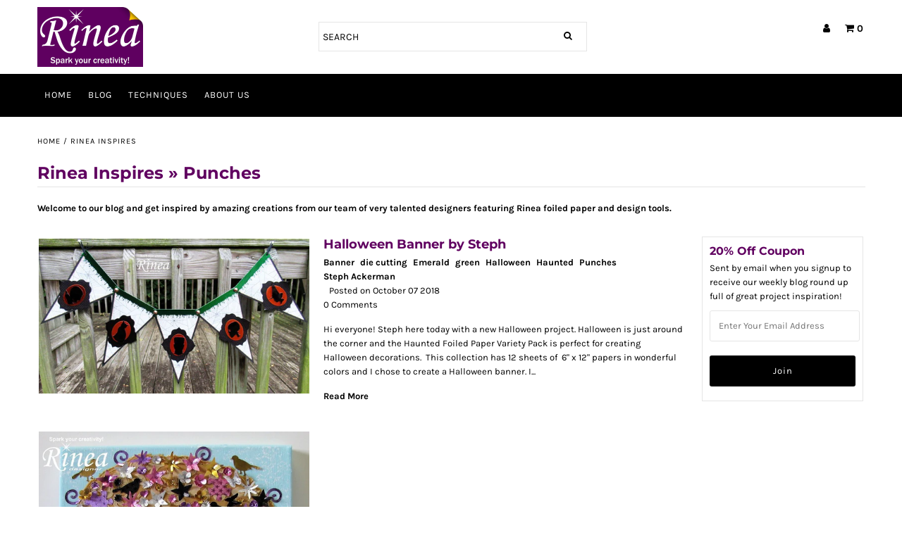

--- FILE ---
content_type: text/css
request_url: https://www.rinea.com/cdn/shop/t/50/assets/stylesheet.css?v=91060063135455310981759331839
body_size: 25877
content:
/** Shopify CDN: Minification failed

Line 3351:14 Expected ":"
Line 3601:2 Expected identifier but found "*"
Line 5383:2 Expected identifier but found "*"
Line 5466:2 Expected identifier but found "*"
Line 6902:0 Comments in CSS use "/* ... */" instead of "//"
Line 6903:0 Comments in CSS use "/* ... */" instead of "//"
Line 6904:0 Comments in CSS use "/* ... */" instead of "//"
Line 7328:2 Comments in CSS use "/* ... */" instead of "//"

**/
/*
* Fashionopolism Responsive Shopify theme
* Copyright 2020, We are Underground
* www.weareunderground.com
*
*
* Gridlock v3.2.1
* A responsive CSS grid system. Part of the Formstone Library.
* http://formstone.it/gridlock/
*
* Copyright 2014 Ben Plum; MIT Licensed
*/
*, :after, :before {
  box-sizing: border-box
}

.gridlock .row {
  width: 92%;
  margin-left: auto;
  margin-right: auto
}

.gridlock .row:after {
  height: 0;
  clear: both;
  content: ".";
  display: block;
  line-height: 0;
  visibility: hidden
}

.gridlock .row .row {
  width: 102.08333333%;
  margin-left: -1.04166667%;
  margin-right: -1.04166667%
}

.gridlock .row .contained .row {
  width: 100%;
  margin-left: 0;
  margin-right: 0
}

.gridlock .row [class*=all-], .gridlock .row [class*=desktop-], .gridlock .row [class*=max-], .gridlock .row [class*=min-], .gridlock .row [class*=mobile-], .gridlock .row [class*=tablet-] {
  float: left;
  margin-left: 1.04166667%;
  margin-right: 1.04166667%
}

.gridlock .row [class*=all-].padded, .gridlock .row [class*=desktop-].padded, .gridlock .row [class*=max-].padded, .gridlock .row [class*=min-].padded, .gridlock .row [class*=mobile-].padded, .gridlock .row [class*=tablet-].padded {
  box-sizing: content-box;
  margin-left: 0;
  margin-right: 0;
  padding-left: 1.04166667%;
  padding-right: 1.04166667%
}

.gridlock .row [class*=all-].contained, .gridlock .row [class*=desktop-].contained, .gridlock .row [class*=max-].contained, .gridlock .row [class*=min-].contained, .gridlock .row [class*=mobile-].contained, .gridlock .row [class*=tablet-].contained {
  margin-left: 0;
  margin-right: 0
}

.gridlock .row [class*=all-].right, .gridlock .row [class*=desktop-].right, .gridlock .row [class*=max-].right, .gridlock .row [class*=min-].right, .gridlock .row [class*=mobile-].right, .gridlock .row [class*=tablet-].right {
  float: right
}

@media screen and (min-width:500px) {
  .gridlock .row {
    width: 480px
  }
}

@media screen and (min-width:740px) {
  .gridlock .row {
    width: 720px
  }
}

@media screen and (min-width:980px) {
  .gridlock .row {
    width: 960px
  }
}

@media screen and (min-width:1220px) {
  .gridlock .row {
    width: 1200px
  }
}

@media screen and (min-width:1680px) {
  .gridlock .row {
    width: 1400px
  }
}

@media screen and (max-width:739px) {
  .gridlock-mobile-fluid .row {
    width: 98%
  }
}

.gridlock .row .all-fifth {
  width: 17.91666667%
}

.gridlock .row .all-fourth {
  width: 22.91666667%
}

.gridlock .row .all-third {
  width: 31.25%
}

.gridlock .row .all-half {
  width: 47.91666667%
}

.gridlock .row .all-full {
  width: 97.91666667%
}

.gridlock .row .all-push-fifth {
  margin-left: 21.04166667%
}

.gridlock .row .all-push-fourth {
  margin-left: 26.04166667%
}

.gridlock .row .all-push-third {
  margin-left: 34.375%
}

.gridlock .row .all-push-half {
  margin-left: 51.04166667%
}

.gridlock .row .contained.all-fifth {
  width: 20%
}

.gridlock .row .contained.all-fourth {
  width: 25%
}

.gridlock .row .contained.all-third {
  width: 33.33333333%
}

.gridlock .row .contained.all-half {
  width: 50%
}

.gridlock .row .contained.all-full {
  width: 100%
}

.gridlock .row .contained.all-push-fifth {
  margin-left: 20%
}

.gridlock .row .contained.all-push-fourth {
  margin-left: 25%
}

.gridlock .row .contained.all-push-third {
  margin-left: 33.33333333%
}

.gridlock .row .contained.all-push-half {
  margin-left: 50%
}

.gridlock .row [class*=all-].centered {
  float: none;
  margin-left: auto;
  margin-right: auto
}

.gridlock .row .all-hide {
  display: none
}
.visually-hidden {
  display: none;
}

@media screen and (max-width:739px) {
  .gridlock .row .mobile-1 {
    width: 31.25%
  }
  .gridlock .row .mobile-2 {
    width: 64.58333333%
  }
  .gridlock .row .mobile-3 {
    width: 97.91666667%
  }
  .gridlock .row .mobile-push-1 {
    margin-left: 34.375%
  }
  .gridlock .row .mobile-push-2 {
    margin-left: 67.70833333%
  }
  .gridlock .row .contained.mobile-1 {
    width: 33.33333333%
  }
  .gridlock .row .contained.mobile-2 {
    width: 66.66666667%
  }
  .gridlock .row .contained.mobile-3 {
    width: 100%
  }
  .gridlock .row .contained.mobile-push-1 {
    margin-left: 33.33333333%
  }
  .gridlock .row .contained.mobile-push-2 {
    margin-left: 66.66666667%
  }
  .gridlock .row .mobile-fifth {
    width: 17.91666667%
  }
  .gridlock .row .mobile-fourth {
    width: 22.91666667%
  }
  .gridlock .row .mobile-third {
    width: 31.25%
  }
  .gridlock .row .mobile-half {
    width: 47.91666667%
  }
  .gridlock .row .mobile-full {
    width: 97.91666667%
  }
  .gridlock .row .mobile-push-fifth {
    margin-left: 21.04166667%
  }
  .gridlock .row .mobile-push-fourth {
    margin-left: 26.04166667%
  }
  .gridlock .row .mobile-push-third {
    margin-left: 34.375%
  }
  .gridlock .row .mobile-push-half {
    margin-left: 51.04166667%
  }
  .gridlock .row .contained.mobile-fifth {
    width: 20%
  }
  .gridlock .row .contained.mobile-fourth {
    width: 25%
  }
  .gridlock .row .contained.mobile-third {
    width: 33.33333333%
  }
  .gridlock .row .contained.mobile-half {
    width: 50%
  }
  .gridlock .row .contained.mobile-full {
    width: 100%
  }
  .gridlock .row .contained.mobile-push-fifth {
    margin-left: 20%
  }
  .gridlock .row .contained.mobile-push-fourth {
    margin-left: 25%
  }
  .gridlock .row .contained.mobile-push-third {
    margin-left: 33.33333333%
  }
  .gridlock .row .contained.mobile-push-half {
    margin-left: 50%
  }
  .gridlock .row [class*=mobile-].centered {
    float: none;
    margin-left: auto;
    margin-right: auto
  }
  .gridlock .row .mobile-hide {
    display: none
  }
}

@media screen and (max-width:499px) {
  .gridlock .row .min-1 {
    width: 31.25%
  }
  .gridlock .row .min-2 {
    width: 64.58333333%
  }
  .gridlock .row .min-3 {
    width: 97.91666667%
  }
  .gridlock .row .min-push-1 {
    margin-left: 34.375%
  }
  .gridlock .row .min-push-2 {
    margin-left: 67.70833333%
  }
  .gridlock .row .contained.min-1 {
    width: 33.33333333%
  }
  .gridlock .row .contained.min-2 {
    width: 66.66666667%
  }
  .gridlock .row .contained.min-3 {
    width: 100%
  }
  .gridlock .row .contained.min-push-1 {
    margin-left: 33.33333333%
  }
  .gridlock .row .contained.min-push-2 {
    margin-left: 66.66666667%
  }
  .gridlock .row .min-fifth {
    width: 17.91666667%
  }
  .gridlock .row .min-fourth {
    width: 22.91666667%
  }
  .gridlock .row .min-third {
    width: 31.25%
  }
  .gridlock .row .min-half {
    width: 47.91666667%
  }
  .gridlock .row .min-full {
    width: 97.91666667%
  }
  .gridlock .row .min-push-fifth {
    margin-left: 21.04166667%
  }
  .gridlock .row .min-push-fourth {
    margin-left: 26.04166667%
  }
  .gridlock .row .min-push-third {
    margin-left: 34.375%
  }
  .gridlock .row .min-push-half {
    margin-left: 51.04166667%
  }
  .gridlock .row .contained.min-fifth {
    width: 20%
  }
  .gridlock .row .contained.min-fourth {
    width: 25%
  }
  .gridlock .row .contained.min-third {
    width: 33.33333333%
  }
  .gridlock .row .contained.min-half {
    width: 50%
  }
  .gridlock .row .contained.min-full {
    width: 100%
  }
  .gridlock .row .contained.min-push-fifth {
    margin-left: 20%
  }
  .gridlock .row .contained.min-push-fourth {
    margin-left: 25%
  }
  .gridlock .row .contained.min-push-third {
    margin-left: 33.33333333%
  }
  .gridlock .row .contained.min-push-half {
    margin-left: 50%
  }
  .gridlock .row [class*=min-].centered {
    float: none;
    margin-left: auto;
    margin-right: auto
  }
  .gridlock .row .min-hide {
    display: none
  }
}

@media screen and (min-width:740px) and (max-width:979px) {
  .gridlock .row .tablet-1 {
    width: 14.58333333%
  }
  .gridlock .row .tablet-2 {
    width: 31.25%
  }
  .gridlock .row .tablet-3 {
    width: 47.91666667%
  }
  .gridlock .row .tablet-4 {
    width: 64.58333333%
  }
  .gridlock .row .tablet-5 {
    width: 81.25%
  }
  .gridlock .row .tablet-6 {
    width: 97.91666667%
  }
  .gridlock .row .tablet-push-1 {
    margin-left: 17.70833333%
  }
  .gridlock .row .tablet-push-2 {
    margin-left: 34.375%
  }
  .gridlock .row .tablet-push-3 {
    margin-left: 51.04166667%
  }
  .gridlock .row .tablet-push-4 {
    margin-left: 67.70833333%
  }
  .gridlock .row .tablet-push-5 {
    margin-left: 84.375%
  }
  .gridlock .row .contained.tablet-1 {
    width: 16.66666667%
  }
  .gridlock .row .contained.tablet-2 {
    width: 33.33333333%
  }
  .gridlock .row .contained.tablet-3 {
    width: 50%
  }
  .gridlock .row .contained.tablet-4 {
    width: 66.66666667%
  }
  .gridlock .row .contained.tablet-5 {
    width: 83.33333333%
  }
  .gridlock .row .contained.tablet-6 {
    width: 100%
  }
  .gridlock .row .contained.tablet-push-1 {
    margin-left: 16.66666667%
  }
  .gridlock .row .contained.tablet-push-2 {
    margin-left: 33.33333333%
  }
  .gridlock .row .contained.tablet-push-3 {
    margin-left: 50%
  }
  .gridlock .row .contained.tablet-push-4 {
    margin-left: 66.66666667%
  }
  .gridlock .row .contained.tablet-push-5 {
    margin-left: 83.33333333%
  }
  .gridlock .row .tablet-fifth {
    width: 17.91666667%
  }
  .gridlock .row .tablet-fourth {
    width: 22.91666667%
  }
  .gridlock .row .tablet-third {
    width: 31.25%
  }
  .gridlock .row .tablet-three-quarter {
    width: 72.9%
  }
  .gridlock .row .tablet-two-thirds {
    width: 64.5%
  }
  .gridlock .row .tablet-half {
    width: 47.91666667%
  }
  .gridlock .row .tablet-full {
    width: 97.91666667%
  }
  .gridlock .row .tablet-push-fifth {
    margin-left: 21.04166667%
  }
  .gridlock .row .tablet-push-fourth {
    margin-left: 26.04166667%
  }
  .gridlock .row .tablet-push-third {
    margin-left: 34.375%
  }
  .gridlock .row .tablet-push-half {
    margin-left: 51.04166667%
  }
  .gridlock .row .contained.tablet-fifth {
    width: 20%
  }
  .gridlock .row .contained.tablet-fourth {
    width: 25%
  }
  .gridlock .row .contained.tablet-third {
    width: 33.33333333%
  }
  .gridlock .row .contained.tablet-half {
    width: 50%
  }
  .gridlock .row .contained.tablet-full {
    width: 100%
  }
  .gridlock .row .contained.tablet-push-fifth {
    margin-left: 20%
  }
  .gridlock .row .contained.tablet-push-fourth {
    margin-left: 25%
  }
  .gridlock .row .contained.tablet-push-third {
    margin-left: 33.33333333%
  }
  .gridlock .row .contained.tablet-push-half {
    margin-left: 50%
  }
  .gridlock .row [class*=tablet-].centered {
    float: none;
    margin-left: auto;
    margin-right: auto
  }
  .gridlock .row .tablet-hide {
    display: none !important
  }
}

@media screen and (min-width:980px) {
  .gridlock .row .desktop-1 {
    width: 6.25%
  }
  .gridlock .row .desktop-2 {
    width: 14.58333333%
  }
  .gridlock .row .desktop-3 {
    width: 22.91666667%
  }
  .gridlock .row .desktop-4 {
    width: 31.25%
  }
  .gridlock .row .desktop-5 {
    width: 39.58333333%
  }
  .gridlock .row .desktop-6 {
    width: 47.91666667%
  }
  .gridlock .row .desktop-7 {
    width: 56.25%
  }
  .gridlock .row .desktop-8 {
    width: 64.58333333%
  }
  .gridlock .row .desktop-9 {
    width: 72.91666667%
  }
  .gridlock .row .desktop-10 {
    width: 81.25%
  }
  .gridlock .row .desktop-11 {
    width: 89.58333333%
  }
  .gridlock .row .desktop-12 {
    width: 97.91666667%
  }
  .gridlock .row .desktop-push-1 {
    margin-left: 9.375%
  }
  .gridlock .row .desktop-push-2 {
    margin-left: 17.70833333%
  }
  .gridlock .row .desktop-push-3 {
    margin-left: 26.04166667%
  }
  .gridlock .row .desktop-push-4 {
    margin-left: 34.375%
  }
  .gridlock .row .desktop-push-5 {
    margin-left: 42.70833333%
  }
  .gridlock .row .desktop-push-6 {
    margin-left: 51.04166667%
  }
  .gridlock .row .desktop-push-7 {
    margin-left: 59.375%
  }
  .gridlock .row .desktop-push-8 {
    margin-left: 67.70833333%
  }
  .gridlock .row .desktop-push-9 {
    margin-left: 76.04166667%
  }
  .gridlock .row .desktop-push-10 {
    margin-left: 84.375%
  }
  .gridlock .row .desktop-push-11 {
    margin-left: 92.70833333%
  }
  .gridlock .row .contained.desktop-1 {
    width: 8.33333333%
  }
  .gridlock .row .contained.desktop-2 {
    width: 16.66666667%
  }
  .gridlock .row .contained.desktop-3 {
    width: 25%
  }
  .gridlock .row .contained.desktop-4 {
    width: 33.33333333%
  }
  .gridlock .row .contained.desktop-5 {
    width: 41.66666667%
  }
  .gridlock .row .contained.desktop-6 {
    width: 50%
  }
  .gridlock .row .contained.desktop-7 {
    width: 58.33333333%
  }
  .gridlock .row .contained.desktop-8 {
    width: 66.66666667%
  }
  .gridlock .row .contained.desktop-9 {
    width: 75%
  }
  .gridlock .row .contained.desktop-10 {
    width: 83.33333333%
  }
  .gridlock .row .contained.desktop-11 {
    width: 91.66666667%
  }
  .gridlock .row .contained.desktop-12 {
    width: 100%
  }
  .gridlock .row .contained.desktop-push-1 {
    margin-left: 8.33333333%
  }
  .gridlock .row .contained.desktop-push-2 {
    margin-left: 16.66666667%
  }
  .gridlock .row .contained.desktop-push-3 {
    margin-left: 25%
  }
  .gridlock .row .contained.desktop-push-4 {
    margin-left: 33.33333333%
  }
  .gridlock .row .contained.desktop-push-5 {
    margin-left: 41.66666667%
  }
  .gridlock .row .contained.desktop-push-6 {
    margin-left: 50%
  }
  .gridlock .row .contained.desktop-push-7 {
    margin-left: 58.33333333%
  }
  .gridlock .row .contained.desktop-push-8 {
    margin-left: 66.66666667%
  }
  .gridlock .row .contained.desktop-push-9 {
    margin-left: 75%
  }
  .gridlock .row .contained.desktop-push-10 {
    margin-left: 83.33333333%
  }
  .gridlock .row .contained.desktop-push-11 {
    margin-left: 91.66666667%
  }
  .gridlock .row .desktop-fifth {
    width: 17.91666667%
  }
  .gridlock .row .desktop-fourth {
    width: 22.91666667%
  }
  .gridlock .row .desktop-third {
    width: 31.25%
  }
  .gridlock .row .desktop-half {
    width: 47.91666667%
  }
  .gridlock .row .desktop-full {
    width: 97.91666667%
  }
  .gridlock .row .desktop-push-fifth {
    margin-left: 21.04166667%
  }
  .gridlock .row .desktop-push-fourth {
    margin-left: 26.04166667%
  }
  .gridlock .row .desktop-push-third {
    margin-left: 34.375%
  }
  .gridlock .row .desktop-push-half {
    margin-left: 51.04166667%
  }
  .gridlock .row .contained.desktop-fifth {
    width: 20%
  }
  .gridlock .row .contained.desktop-fourth {
    width: 25%
  }
  .gridlock .row .contained.desktop-third {
    width: 33.33333333%
  }
  .gridlock .row .contained.desktop-half {
    width: 50%
  }
  .gridlock .row .contained.desktop-full {
    width: 100%
  }
  .gridlock .row .contained.desktop-push-fifth {
    margin-left: 20%
  }
  .gridlock .row .contained.desktop-push-fourth {
    margin-left: 25%
  }
  .gridlock .row .contained.desktop-push-third {
    margin-left: 33.33333333%
  }
  .gridlock .row .contained.desktop-push-half {
    margin-left: 50%
  }
  .gridlock .row [class*=desktop-].centered {
    float: none;
    margin-left: auto;
    margin-right: auto
  }
  .gridlock .row .desktop-hide {
    display: none !important
  }
}

@media screen and (min-width:1220px) {
  .gridlock .row .max-1 {
    width: 6.25%
  }
  .gridlock .row .max-2 {
    width: 14.58333333%
  }
  .gridlock .row .max-3 {
    width: 22.91666667%
  }
  .gridlock .row .max-4 {
    width: 31.25%
  }
  .gridlock .row .max-5 {
    width: 39.58333333%
  }
  .gridlock .row .max-6 {
    width: 47.91666667%
  }
  .gridlock .row .max-7 {
    width: 56.25%
  }
  .gridlock .row .max-8 {
    width: 64.58333333%
  }
  .gridlock .row .max-9 {
    width: 72.91666667%
  }
  .gridlock .row .max-10 {
    width: 81.25%
  }
  .gridlock .row .max-11 {
    width: 89.58333333%
  }
  .gridlock .row .max-12 {
    width: 97.91666667%
  }
  .gridlock .row .max-push-1 {
    margin-left: 9.375%
  }
  .gridlock .row .max-push-2 {
    margin-left: 17.70833333%
  }
  .gridlock .row .max-push-3 {
    margin-left: 26.04166667%
  }
  .gridlock .row .max-push-4 {
    margin-left: 34.375%
  }
  .gridlock .row .max-push-5 {
    margin-left: 42.70833333%
  }
  .gridlock .row .max-push-6 {
    margin-left: 51.04166667%
  }
  .gridlock .row .max-push-7 {
    margin-left: 59.375%
  }
  .gridlock .row .max-push-8 {
    margin-left: 67.70833333%
  }
  .gridlock .row .max-push-9 {
    margin-left: 76.04166667%
  }
  .gridlock .row .max-push-10 {
    margin-left: 84.375%
  }
  .gridlock .row .max-push-11 {
    margin-left: 92.70833333%
  }
  .gridlock .row .contained.max-1 {
    width: 8.33333333%
  }
  .gridlock .row .contained.max-2 {
    width: 16.66666667%
  }
  .gridlock .row .contained.max-3 {
    width: 25%
  }
  .gridlock .row .contained.max-4 {
    width: 33.33333333%
  }
  .gridlock .row .contained.max-5 {
    width: 41.66666667%
  }
  .gridlock .row .contained.max-6 {
    width: 50%
  }
  .gridlock .row .contained.max-7 {
    width: 58.33333333%
  }
  .gridlock .row .contained.max-8 {
    width: 66.66666667%
  }
  .gridlock .row .contained.max-9 {
    width: 75%
  }
  .gridlock .row .contained.max-10 {
    width: 83.33333333%
  }
  .gridlock .row .contained.max-11 {
    width: 91.66666667%
  }
  .gridlock .row .contained.max-12 {
    width: 100%
  }
  .gridlock .row .contained.max-push-1 {
    margin-left: 8.33333333%
  }
  .gridlock .row .contained.max-push-2 {
    margin-left: 16.66666667%
  }
  .gridlock .row .contained.max-push-3 {
    margin-left: 25%
  }
  .gridlock .row .contained.max-push-4 {
    margin-left: 33.33333333%
  }
  .gridlock .row .contained.max-push-5 {
    margin-left: 41.66666667%
  }
  .gridlock .row .contained.max-push-6 {
    margin-left: 50%
  }
  .gridlock .row .contained.max-push-7 {
    margin-left: 58.33333333%
  }
  .gridlock .row .contained.max-push-8 {
    margin-left: 66.66666667%
  }
  .gridlock .row .contained.max-push-9 {
    margin-left: 75%
  }
  .gridlock .row .contained.max-push-10 {
    margin-left: 83.33333333%
  }
  .gridlock .row .contained.max-push-11 {
    margin-left: 91.66666667%
  }
  .gridlock .row .max-fifth {
    width: 17.91666667%
  }
  .gridlock .row .max-fourth {
    width: 22.91666667%
  }
  .gridlock .row .max-third {
    width: 31.25%
  }
  .gridlock .row .max-half {
    width: 47.91666667%
  }
  .gridlock .row .max-full {
    width: 97.91666667%
  }
  .gridlock .row .max-push-fifth {
    margin-left: 21.04166667%
  }
  .gridlock .row .max-push-fourth {
    margin-left: 26.04166667%
  }
  .gridlock .row .max-push-third {
    margin-left: 34.375%
  }
  .gridlock .row .max-push-half {
    margin-left: 51.04166667%
  }
  .gridlock .row .contained.max-fifth {
    width: 20%
  }
  .gridlock .row .contained.max-fourth {
    width: 25%
  }
  .gridlock .row .contained.max-third {
    width: 33.33333333%
  }
  .gridlock .row .contained.max-half {
    width: 50%
  }
  .gridlock .row .contained.max-full {
    width: 100%
  }
  .gridlock .row .contained.max-push-fifth {
    margin-left: 20%
  }
  .gridlock .row .contained.max-push-fourth {
    margin-left: 25%
  }
  .gridlock .row .contained.max-push-third {
    margin-left: 33.33333333%
  }
  .gridlock .row .contained.max-push-half {
    margin-left: 50%
  }
  .gridlock .row [class*=max-].centered {
    float: none;
    margin-left: auto;
    margin-right: auto
  }
  .gridlock .row .max-hide {
    display: none
  }
}

.gridlock-fluid .row {
  width: 98%
}

@media screen and (min-width:740px) {
  .homepage-promo.desktop-12.tablet-6.mobile-3.centered {
    width: 100% !important
  }
  .homepage-promo.desktop-6.tablet-3.mobile-3.centered {
    width: 50% !important
  }
  .homepage-promo.desktop-4.tablet-2.mobile-3.centered {
    width: 33.33333333% !important
  }
  .homepage-promo.desktop-3.tablet-1.mobile-3.centered {
    width: 25% !important
  }
}

@media screen and (max-width:740px) {
  .gridlock-fluid .mobile-3.centered {
    float: left !important;
    margin-left: 1.04166667% !important;
    margin-right: 1.04166667% !important
  }
}

.gridlock-fluid .centered {
  display: inline-block
}

* {
  margin: 0;
}
:focus {
  outline: #600060 dotted 1px !important;
  outline-offset: -1px !important;
}
@media (pointer: coarse) {
  *:focus {
    outline: none;
  }
}

/* Assign font picker families from theme settings */





@font-face {
  font-family: Karla;
  font-weight: 400;
  font-style: normal;
  src: url("//www.rinea.com/cdn/fonts/karla/karla_n4.40497e07df527e6a50e58fb17ef1950c72f3e32c.woff2?h1=cmluZWEuY29t&h2=cmluZWEuYWNjb3VudC5teXNob3BpZnkuY29t&hmac=f87c86a0a526b10795d8ef909243353d003a0099511850c314c4a6036447602d") format("woff2"),
       url("//www.rinea.com/cdn/fonts/karla/karla_n4.e9f6f9de321061073c6bfe03c28976ba8ce6ee18.woff?h1=cmluZWEuY29t&h2=cmluZWEuYWNjb3VudC5teXNob3BpZnkuY29t&hmac=6677cf88b89b23d51f73744bbf923e8a48b2b3658fc2690caaca232e4a6ff5b9") format("woff");
}

@font-face {
  font-family: Karla;
  font-weight: 400;
  font-style: normal;
  src: url("//www.rinea.com/cdn/fonts/karla/karla_n4.40497e07df527e6a50e58fb17ef1950c72f3e32c.woff2?h1=cmluZWEuY29t&h2=cmluZWEuYWNjb3VudC5teXNob3BpZnkuY29t&hmac=f87c86a0a526b10795d8ef909243353d003a0099511850c314c4a6036447602d") format("woff2"),
       url("//www.rinea.com/cdn/fonts/karla/karla_n4.e9f6f9de321061073c6bfe03c28976ba8ce6ee18.woff?h1=cmluZWEuY29t&h2=cmluZWEuYWNjb3VudC5teXNob3BpZnkuY29t&hmac=6677cf88b89b23d51f73744bbf923e8a48b2b3658fc2690caaca232e4a6ff5b9") format("woff");
}

@font-face {
  font-family: Montserrat;
  font-weight: 700;
  font-style: normal;
  src: url("//www.rinea.com/cdn/fonts/montserrat/montserrat_n7.3c434e22befd5c18a6b4afadb1e3d77c128c7939.woff2?h1=cmluZWEuY29t&h2=cmluZWEuYWNjb3VudC5teXNob3BpZnkuY29t&hmac=8a07a930b3942a62b8114ce8956831d11adb7a094ed6f76f8d1f24a66875f44b") format("woff2"),
       url("//www.rinea.com/cdn/fonts/montserrat/montserrat_n7.5d9fa6e2cae713c8fb539a9876489d86207fe957.woff?h1=cmluZWEuY29t&h2=cmluZWEuYWNjb3VudC5teXNob3BpZnkuY29t&hmac=39ade939373513df6158190d726b32f1f5dbc2928ea2c94326b574c222343e5d") format("woff");
}


  @font-face {
  font-family: Karla;
  font-weight: 700;
  font-style: normal;
  src: url("//www.rinea.com/cdn/fonts/karla/karla_n7.4358a847d4875593d69cfc3f8cc0b44c17b3ed03.woff2?h1=cmluZWEuY29t&h2=cmluZWEuYWNjb3VudC5teXNob3BpZnkuY29t&hmac=0dee0dfb9f7f83b135797bf0b46b5caf0d448f73e01bfa22008121de647eb61e") format("woff2"),
       url("//www.rinea.com/cdn/fonts/karla/karla_n7.96e322f6d76ce794f25fa29e55d6997c3fb656b6.woff?h1=cmluZWEuY29t&h2=cmluZWEuYWNjb3VudC5teXNob3BpZnkuY29t&hmac=b453d04a44162402fa96139e3aec3264935df195ad260f5dcbefac2047153644") format("woff");
}




  @font-face {
  font-family: Karla;
  font-weight: 400;
  font-style: italic;
  src: url("//www.rinea.com/cdn/fonts/karla/karla_i4.2086039c16bcc3a78a72a2f7b471e3c4a7f873a6.woff2?h1=cmluZWEuY29t&h2=cmluZWEuYWNjb3VudC5teXNob3BpZnkuY29t&hmac=ffc7f3039837f10fb7d0387c4ff7f03863589aecab264994814159d2d96ff8f5") format("woff2"),
       url("//www.rinea.com/cdn/fonts/karla/karla_i4.7b9f59841a5960c16fa2a897a0716c8ebb183221.woff?h1=cmluZWEuY29t&h2=cmluZWEuYWNjb3VudC5teXNob3BpZnkuY29t&hmac=0da7e666712c2af8b9cee6fa5bc72158ec022ba6eb02734a9e7f4386527cf05a") format("woff");
}




  @font-face {
  font-family: Karla;
  font-weight: 700;
  font-style: italic;
  src: url("//www.rinea.com/cdn/fonts/karla/karla_i7.fe031cd65d6e02906286add4f6dda06afc2615f0.woff2?h1=cmluZWEuY29t&h2=cmluZWEuYWNjb3VudC5teXNob3BpZnkuY29t&hmac=52d35f369aaf83ee6a0e6549dccb7b71b42e1dea8fa5f18fba1f0c3b898348a0") format("woff2"),
       url("//www.rinea.com/cdn/fonts/karla/karla_i7.816d4949fa7f7d79314595d7003eda5b44e959e3.woff?h1=cmluZWEuY29t&h2=cmluZWEuYWNjb3VudC5teXNob3BpZnkuY29t&hmac=21cadcf736444060873642b2d02580d918e288fcedeef6e6dc49217a2e8e9a5e") format("woff");
}



html, body {
  height: 100%;
}

.no-fouc {
  display: none;
}

.load-wait {
  width: 100%;
  text-align: center;
  margin-top: 50px;
  font-size: 50px;
  color: #ddd;
  margin-bottom: 50px;
}

.hide {
  display: none;
}

.right {
  float: right;
}

.left {
  float: left;
}

.center {
  text-align: center;
}

.mb0 {
  margin-bottom: 0;
}

.visually-hidden {
  position: absolute !important;
  overflow: hidden;
  clip: rect(0 0 0 0);
  height: 1px;
  width: 1px;
  margin: -1px;
  padding: 0;
  border: 0;
}

.visually-hidden--inline {
  margin: 0;
  height: 1em;
}

.visually-hidden--static {
  position: static !important;
}

.hr-or {
  border: none;
  border-top: 1px solid #e5e5e5;
  width: 14.375rem;
  margin: 1.5625rem auto;
  overflow: visible;
  margin: 16px 0;
  width: 100%;
}

.hr-or:after {
  content: attr(data-content);
  position: relative;
  top: -10px;
  left: 50%;
  transform: translateX(-50%);
  width: 2.5rem;
  font-weight: 500;
  background-color: #ffffff;
  -moz-osx-font-smoothing: grayscale;
  -webkit-font-smoothing: antialiased;
  letter-spacing: .2px;
  text-align: center;
  display: inline-block;
}

body {
  color: #000000;
  background: #ffffff;
  font-size: 13px;
  font-family:Karla;
  font-weight: 400;
  -webkit-font-smoothing: antialiased;
  -webkit-text-size-adjust: 100%; /* Stops Mobile Safari from auto-adjusting font-sizes */
  margin: 0! important;
  line-height: 1.6em;
}

img {
  max-width: 100%;
  border: 0;
}

img[data-sizes="auto"] {
  display: block;
  width: 100%;
}

.box-ratio {
  display: block;
  height: 0;
  width: 100%;
  overflow: hidden;
  background-color: #f1f1f1;
}

.product .box-ratio {
  background-color: white;
}

.box-ratio img {
  background-color: white;
}

.lazyload-fade {
  opacity: 0;
  transition: opacity 200ms;
}

.lazyload-fade.lazyloaded {
  opacity: 1;
}

h1, h2, h3, h4, h5, h6 {
  color: #600060;
  font-family:Montserrat;
  font-weight: 700;
  margin-top: 0;
  line-height: normal;
}

h1 a, h2 a, h3 a, h4 a, h5 a, h6 a {
  font-weight: inherit;
  color: #600060 !important;
}

h1 { font-size: 24px; }
h2 { font-size: 20px; }
h3 { font-size: 18px; }
h4 { font-size: 16px; }
h5 { font-size: 14px; }

h1, h2, h3, h4, h5, h6, p, dl, hr, ol, ul, pre, table, address, fieldset { margin-bottom: 5px; }

p {
  font-size: 13px;
  margin-bottom: 10px;
}

strong {
  font-weight: bold;
}

em {
  font-style: italic;
}

pre {
  font-family: Karla;
  font-size: 13px;
  font-weight: bold;
}

.text-left {
  text-align: left;
}

.text-center {
  text-align: center;
}

.text-right {
  text-align: right;
}

a {
  text-decoration: none;
  color: #000000;
  outline: 0;
  transition: all .25s ease-in-out;
   border-bottom: 1px solid transparent;
}

a:hover {
  color: #000000;
   border-bottom: 1px solid #000000;
}

a:visited {
  color:#000000;
   border-bottom: 1px solid #000000;
}

a:focus { outline: none; }

/* .row hr, .row p, .row ul, .row ol, .row dl, .row pre, .row address, .row table, .row form {margin-bottom: 1.6em;} */

dt {
  font-weight: bold;
}

ol {
  padding: 0;
  margin-left: 0;
  text-indent: 0;
  list-style-position: inside;
}

ul {
  padding: 0;
  margin: 0;
  list-style: disc inside;
}

blockquote {
  font-family: Karla;
  font-size: 18px;
  line-height: 24px;
  font-style: italic;
  padding-left: 35px;
  color: #999;
  margin: .5em 0 .5em 0;
}

hr {
  background:#e5e5e5;
  border: none;
  color: #e5e5e5;
  display: block;
  height: 1px;
  margin-top: 20px;
  width: 100%;
}

.clear {
  clear: both;
  display: block;
  overflow: hidden;
  visibility: hidden;
  width: 0;
  height: 0;
}

.clearfix:after {
  content: ".";
  display: block;
  height: 0;
  clear: both;
  visibility: hidden;
}

/* NO JS Helpers
================================================== */
.js-focus-hidden:focus {
  outline: none;
}

.no-js .no-fouc {
  visibility: visible;
  display: block;
}

.no-js .box-ratio {
  display: none;
}

.no-js .load-wait {
  display: none;
}

.no-js .flexslider .slides img.lazyload,
.no-js .product-main-image img.lazyload {
 opacity: 1;
}

.no-js .product-thumbnails .lazyload {
  display: none;
}

.no-js .vantage-accordion .product-accordion-content {
  display: block;
}

.no-js .collection-carousel {
 text-align: center;
}

.no-js .collection-carousel .lazyOwl {
  width: 14.5833333333333333%;
  display: inline-block;
}

.no-js .shifter-navigation {
  display: none;
}

.no-js #shopify-section-mobile-navigation {
  display: none;
}

.no-js .product-car {
  width: 15%;
  display: inline-block;
}

.no-js .product-collection-carousel {
  margin: 0 auto;
  text-align: center;
}

/* Primary Buttons
================================================== */

.button,
button,
input[type="submit"],
input[type="reset"],
input[type="button"] {
  background: #000000;
  color: #ffffff;
  font-size: 13px;
  font-weight: 400;
  font-family: Karla;
  border: 0;
  border-radius: 3px! important;
  transition: all .25s ease-in-out;
  -webkit-appearance: none;
  display: inline-block;
  width: auto;
  padding: 0 15px;
  letter-spacing: 1px;
  text-decoration: none;
  cursor: pointer;
  margin-bottom: 10px;
  height: 44px;
  line-height: 44px;
}

.button:hover,
button:hover,
input[type="submit"]:hover,
input[type="reset"]:hover,
input[type="button"]:hover {
  color: #ffffff;
  background: #000000;
}

.secondary-button {
  color: #000! important;
  background: #ddd! important;
}

.secondary-button:hover {
  color: ! important;
  background: #ccc! important;
}


a.button:visited {
  background: #000000;
  color: #ffffff;
}

/* #Forms
================================================== */

form {
  margin-bottom: 0;
}

fieldset {
  margin-bottom: 20px;
}

input[type="text"],
input[type="password"],
input[type="email"],
textarea,
select {
  border: 1px solid #e5e5e5;
  height: 40px;
  line-height: 40px;
  outline: none;
  font: 13px Karla;
  color: #000000;
  margin: 0;
  width: 100%;
  max-width: 100%;
  display: block;
  border-radius: 3px;
  margin-bottom: 10px;
  background: transparent;
  height: 40px;
}

select {
  padding: 0;
}

input[type="text"]:focus,
input[type="password"]:focus,
input[type="email"]:focus,
textarea:focus {
  -moz-box-shadow: 0 0 3px rgba(0,0,0,.2);
  -webkit-box-shadow: 0 0 3px rgba(0,0,0,.2);
  box-shadow:  0 0 3px rgba(0,0,0,.2);
  min-height: 32px;
}

textarea {
  min-height: 60px;
  min-width: 300px;
}

label,
legend {
  display: block;
  font-weight: bold;
  font-size: 13px;
}

input[type="checkbox"] {
  display: inline;
}

label span,
legend span {
  font-weight: normal;
  font-size: 13px;
  color: #000000;
}

input[type=text],
input[type=password],
input[type=email],
input[type=url],
input[type=number] {
  width: 100%;
  background: transparent;
  border: 1px solid #e5e5e5;
  margin: 0px;
  margin-bottom: 20px;
  max-width: 100%;
  text-indent: 10px;
  outline: none;
  height: 40px;
  line-height: 40px;
}

textarea {
  width: 100%;
  background: transparent;
  border: 1px solid #e5e5e5;
  height: 200px;
  margin: 0px;
  margin-bottom: 40px;
  max-width: 100%;
  text-indent: 10px;
  padding: 10px 0;
  outline: none;
  min-height: 60px;
}

/* =============== */
/* = Start CSS = */
/* =============== */
.header-section {
  background: #ffffff;
}

header {
  background: #ffffff;
  transition: all .25s ease-in-out;
  position: relative;
  padding-top: 10px;
}

header.theme-header.stickynav {
    width: 100%;
    z-index: 20;
}

#top-bar {
  text-align: center;
  line-height: 30px;
  background: #f2f2f2;
  padding: 5px;
  color: #000000;
}

#top-bar a {
  color: #000000;
}

#top-bar p {
  margin-bottom: 0;
}

header #q {
  height: 40px;
  line-height: 38px;
  text-indent: 0;
  margin-bottom: 0;
  border: 1px solid #e5e5e5;
  border-radius: 0;
  color: #000000;
  text-indent: 0;
  padding: 0 0 0 5px;
}

header #q::-webkit-input-placeholder {
  color: #000000;
}

header #q:-moz-placeholder { /* Firefox 18- */
  color: #000000;
}

header #q::-moz-placeholder {  /* Firefox 19+ */
  color: #000000;
}

header #q:-ms-input-placeholder {
  color: #000000;
}

.inline-large-search input#q {
    margin-bottom: 10px;
}

form.header-search-form {
    position: relative;
}

button.search-button {
    position: absolute;
    right: 0;
    top: 0;
    height: 40px;
    line-height: 40px;
    padding: 0 5px;
    width: 40px;
    background: transparent;
    color: #000000;
    margin-bottom: 0;
}

button.search-button i {
    margin-left: 0 !important;
    padding-left: 0;
}

#identity {
  padding-bottom: 10px;
}

ul#cart {
  float: right;
}

ul#cart > li {
  display: inline-block;
  margin-left: 8px;
  vertical-align: middle;
  height: 42px;
  padding: 10px 0;
}

ul#cart > li i {
  margin-left: 8px;
}

ul#cart > li a {
  display: inline-block;
  padding: 0;
  margin-left: 10px;
  text-transform: uppercase;
  color: #000000;
}

ul#cart > li a:hover {
  text-decoration: none;
  color: #000000;
}

ul#cart > li.cart-overview {
  margin-left: 0;
}

ul#cart > li.cart-overview a {
  padding-left: 0;
}


ul#cart li a:hover {
  border-bottom: 1px solid #000000;
}


select.currency-picker {
  width: inherit;
  background: url(//www.rinea.com/cdn/shop/t/50/assets/select-arrow.png?v=69247659926442838781642750435) no-repeat right;
  border: 0;
  margin: 0;
  color: #000000;
  padding: 0 0 0 5px;
  -webkit-appearance: none;
  -moz-appearance: none;
  height: 32px;
  line-height: 32px;
  width: 60px;
}

select.currency-picker::-ms-expand {
  display:none;
}

select.currency-picker:focus::-ms-value {
  background-color: 000;
  color:#fff;
}

select.currency-picker:focus::-ms-value {
  background: #000;
  color: #fff;
}

select.currency-picker::-ms-expand {
  display: none;
}

ul#social-links {
  list-style: none;
  text-align: right;
  vertical-align: middle;
  line-height: 30px;
}

ul#social-links li {
  display: inline-block;
  margin-left: 10px;
  vertical-align: middle;
  font-size: 16px;
}

ul#social-links li a {
  text-align: right;
  display: block;
  padding: 0 0 0 5px;
  color: #000000 !important;
  text-decoration: none;
  border-bottom: 0;
}

ul#social-links li a:hover {
  color: #000000 !important;
}

ul#cart li.searchbox {
    display: block !important;
    padding: 0 !important;
}

.searchbox #q {
  position: relative;
}

.searchbox #q:after {
  font-family: FontAwesome;
  content: "\f002";
}

div#search-modal {
    height: 50vh;
    width: 50vw;
    padding: 50px;
    text-align: center;
}

div#search-modal h4 {
    margin-bottom: 50px;
}

.smallcash {
  font-size: 12px;
  margin-left: 5px;
}

#logo {
  line-height: initial;
  padding: 0;
  font-family: Montserrat;
}

#logo a {
  text-decoration: none;
  color: #000000;
  display: inline-block;
  border-bottom: 0;
}

nav {
  background: #000000;
  font-family: Karla;
  width: 100%;
  z-index: 5;
}

#navigation {
  padding: 0;
  position: relative;
}

ul#nav {
  list-style: none;
  width: 100%;
}

ul#nav li {
  display: inline-block;
  z-index: 21;
}

ul#nav li:hover {
  color: #ffffff;
  background: #2c2c2c;
}

ul#nav li a {
  font-size: 13px;
  font-weight: 400;
  color: #ffffff;
  display: block;
  padding: 0 10px 0 10px;
  text-transform: uppercase;
  letter-spacing: 1px;
}

ul#nav li a:hover {
  background: #2c2c2c;
  color: #ffffff;
  text-decoration: none;
}

ul#nav li.dropdown ul.submenu {
  display: none;
  background: #000000 !important;
  float: left;
  position: absolute;
  z-index: 25;
  margin: 0;
  padding: 0;
  line-height: 26px !important;
  padding: 10px 0;
}

ul#nav li.dropdown > a:after {
  font-family: 'FontAwesome';
  content: "\f107";
  margin-left: 10px;
}

ul#nav li:hover ul.submenu {
  display: block;
  background: #000000 !important;
}

ul#nav li ul.submenu li {
  background: #000000;
  color: #ffffff;
  width: 180px;
  text-align: left;
  position: relative;
  display: block;
  float: none;
}

ul#nav li ul.submenu li:hover {
  background: #282828;
}

ul#nav li ul.submenu li a:hover {
  color: #ffffff;
  background: #282828;
}

ul#nav li ul.submenu li a {
  text-align: left;
  font-weight: normal;
  font-family:Karla;
  font-size: 13px;
  padding-left: 15px;
  color: #ffffff;
}

.submenu li:hover > ul.nested {
  display: block;
  position: absolute;
  left: 100%;
  background: #000000;
}

.nested {
  display: none;
  padding: 10px 0;
  top: -10px;
}

.submenu li.has_sub_menu:before {
  position: absolute;
  top: 0;
  right: 10px;
  font-family: 'FontAwesome';
  content: "\f105";
  margin-left: 10px;
}

ul.mega-stack li.sub_link > ul.nested {
  margin-left: 10px;
  padding-top: 0;
  top:  initial;
  display: block;
}

ul.mega-stack li.sub_link > ul.nested:before {
  position: initial;
  top: initial;
  content: none;
}

.rightarrow {
  position: absolute;
  right: 10px;
  top: 10px;
  font-size: 11px;
  color: ;
}

/* megamenu */
li.dropdown:hover > ul.megamenu {
  display: block;
}

.mega-container a:hover {
  background: #000000 !important;
}

ul.megamenu {
  width: 100%;
  display: none;
  left: 0;
  position: absolute;
  background: #000000 !important;
  z-index: 5;
  padding: 15px 0;
  text-align: left;
}

ul.megamenu li:hover {
  background: #000000 !important;
}

ul.mega-stack {
  display: block;
  line-height: 30px !important;
  margin-bottom: 20px;
}

ul.mega-stack li {
  display: block !important;
  width: 100%;
  clear: left;
  background: #000000;
  line-height: 26px;
  white-space: nowrap;
  overflow: hidden;
}

ul.megamenu h4 {
  font-size: 13px;
  font-weight: ;
  color: #ffffff !important;
  display: block;
  text-transform: uppercase;
  letter-spacing: 1px;
  margin-bottom: 10px;
}

ul#nav li ul.megamenu li h4 a {
  padding-left: 0;
  text-align: left;
  color: #ffffff !important;
}

ul.mega-stack li a {
  text-align: left;
  font-family:Karla;
  font-weight: normal !important;
  font-size: 13px !important;
  padding-left: 0 !important;
  color: #ffffff !important;
}

ul.mega-stack li:hover {
  background: #282828 !important;
}

ul.mega-stack li a:hover {
  color: #ffffff !important;
  background: #282828 !important;
}

li.has_sub_menu.edge ul.nested {
  left: initial;
  right: 100%;
}

li.edge:hover > ul.nested:before {
  left: 200%;
  margin-left: -28px;
}

#nav > a {
  display: none;
}

ul#nav li ul.megamenu div.mega-container li.desktop-3:nth-child(5n) {
  clear: left;
}

nav.inline-header ul {
    text-align: center;
}

nav.inline-header div#navigation {
    position: unset;
}

/* ============================================== */
/* ================ AJAX CART ================ */
/* ============================================== */
.js-drawer-open {
  overflow: hidden;
  height: 100%;
}

.js-drawer-open-right .is-moved-by-drawer {
  -ms-transform: translateX(-300px);
  -webkit-transform: translateX(-300px);
  transform: translateX(-300px);
}

.is-moved-by-drawer {
  transition: all 0.4s cubic-bezier(0.46, 0.01, 0.32, 1);
}

.js-drawer-open-right .drawer--right {
  display: block;
  -ms-transform: translateX(-300px);
  -webkit-transform: translateX(-300px);
  transform: translateX(-300px);
}

.drawer--right {
  width: 300px;
  right: -300px;
  border-left: 1px solid #e5e5e5;
}

.drawer {
  -webkit-transform: translateZ(0);
  will-change: transform;
  outline: 0 none;
  display: none;
  position: fixed;
  overflow-y: auto;
  overflow-x: hidden;
  -webkit-overflow-scrolling: touch;
  top: 0;
  bottom: 0;
  padding: 0 15px 15px;
  max-width: 95%;
  z-index: 22;
  color: #000000;
  background-color: #ffffff;
  transition: all 0.4s cubic-bezier(0.46, 0.01, 0.32, 1);
}

.drawer__header {
  display: table;
  height: 70px;
  width: 100%;
  margin-bottom: 15px;
  border-bottom: 1px solid #e5e5e5;
}

.table-cell {
  display: table-cell;
  vertical-align: middle;
  width: 50%;
}

.drawer__header h3 {
  margin-bottom: 0;
}

.drawer__close {
  text-align: right;
  float: right;
  cursor: pointer;
}

.ajaxcart__inner {
  margin-bottom: 30px;
}

.ajaxcart__product {
  position: relative;
  max-height: 500px;
}

#CartDrawer .row {
  padding-bottom: 15px;
  margin-bottom: 15px;
  border-bottom: 1px solid #e5e5e5;
  width: 270px;
}

.ajaxcart__product-image {
  display: block;
  overflow: hidden;
  margin-bottom: 15px;
}

.ajaxcart__product-image img {
  display: block;
  margin: 0 auto;
  max-width: 100%;
}

span.fallback-text {
  display: none;
}

input.ajaxcart__qty-num {
  display: inline-block;
  float: left;
  width: 40px;
  height: 40px;
  line-height: 40px;
  border: 1px solid #e5e5e5;
  padding: 0;
  text-align: center;
  -webkit-appearance: none;
  text-indent: 0;
  -moz-appearance: none;
  color: #000000;
  border-left: 0;
  border-right: 0;
  margin-bottom:0;
  background: transparent;
  outline: 0 none;
  border-radius: 0;
}

input.js-qty__num {
  float: left;
  display: inline-block;
  width: initial;
  height: 40px;
  line-height: 40px;
  padding: 0;
  margin: 0;
  border-left: 0;
  border-right: 0;
  text-align: center;
  min-width: initial;
  max-width: 50px;
  -webkit-appearance: none;
  -moz-appearance: none;
  text-indent: 0;
  outline: 0 none;
}

textarea#CartSpecialInstructions {
  width: 270px !important;
  max-width: 270px;
  min-width: 270px;
}

.drawer .text-right {
  line-height: 40px;
}

.cart__checkout {
  width: 100%;
  margin-top: 20px;
}

.ajaxcart__footer.row .text-right {
  line-height: initial;
}

.ajaxcart__footer.row .text-center {
  clear: left;
}
#CartDrawer .ajaxcart__footer.row p {
  margin-bottom: 10px;
}
#CartDrawer .subtotal,
#CartDrawer .discounts,
#CartDrawer .total,
#basket-right .subtotal,
#basket-right .discounts,
#basket-right .total {
  display: inline-block;
  width: 100%;
}

#CartDrawer .subtotal .title,
#CartDrawer .discounts p,
#CartDrawer .total .title,
#basket-right .subtotal .title,
#basket-right .discounts p,
#basket-right .total .title {
  padding-right: 20px;
  float: left;
  text-align: left;
  display: inline-block;
  width: 35%;
}
#CartDrawer .subtotal .subtotal-price,
#CartDrawer .discounts .cart-savings-amount,
#CartDrawer .discounts ul,
#CartDrawer .total .total-price,
#basket-right .subtotal .subtotal-price,
#basket-right .discounts .cart-savings-amount,
#basket-right .discounts ul,
#basket-right .total .total-price {
  float: right;
  text-align: right;
  display: inline-block;
  width: 64%;
  padding-right: 0;
}
#CartDrawer .cart-summary {
  margin-bottom: 15px;
}
#basket-right .cart-summary {
  margin-bottom: 15px;
  display: inline-block;
  width: 100%;
}
#basket-right .discounts ul,
#CartDrawer .discounts ul { list-style: none; }
/* =============== */
/* = index.liquid = */
/* =============== */
#content {
  margin-top: 25px;
  position: relative;
}

.notification {
  margin-top: 15px;
  margin-bottom: 15px;
  text-align: center;
}

.notification p {
  margin-bottom: 0;
}

.video-wrapper {
  position: relative;
  padding-bottom: 56.25%; /* 16:9 */
  padding-top: 25px;
  height: 0;
}

.video-wrapper iframe {
  position: absolute;
  top: 0;
  left: 0;
  width: 100%;
  height: 100%;
}

.homepage-section {
  margin-bottom: 20px;
  position: relative;
}

.homepage-section h2.section-heading {
  padding: 10px 0;
  
  margin-bottom: 30px;
  text-align: center;
  width: 100%;
  position: relative;
}


  .homepage-section h2.section-heading:after {
    content:"";
    width: 80px;
    margin-left: -40px;
    left: 50%;
    bottom: 0;
    position: absolute;
    border-bottom: 3px solid #e5e5e5;
  }


.article-loop,
.product-loop {
  padding-top: 20px;
}

.homepage-promo {
  position: relative;
  z-index: 1;
  overflow: hidden;
  text-align: center;
  cursor: pointer;
  margin-bottom: 18px;
}

.homepage-promo a:hover {
    border: 0 none;
}

@media screen and (max-width: 980px) {
  .homepage-promo {
    margin-bottom: 10px;
  }
}

.homepage-promo img {
  position: relative;
  display: block;
  width: 100%;
}

.homepage-promo .caption {
  padding: 2em;
  text-transform: uppercase;
  font-size: 14px;
  -webkit-backface-visibility: hidden;
  backface-visibility: hidden;
}

.homepage-promo .caption::before,
.homepage-promo .caption::after {
  pointer-events: none;
}

.homepage-promo .caption {
  position: absolute;
  top: 0;
  left: 0;
  width: 100%;
  height: 100%;
}

.homepage-promo .caption h3 {
  font-weight: bold;
  text-transform: none;
}

.homepage-promo .caption h3,
.homepage-promo .caption p {
  margin: 0;
}

.homepage-promo .caption p {
  letter-spacing: 1px;
  text-transform: none;
}


.homepage-promo .caption img {
  -webkit-transition: opacity 0.35s;
  transition: opacity 0.35s;
}

.homepage-promo:hover img {
  opacity: 0.9;
}

.homepage-promo .caption::before,
.homepage-promo .caption::after {
  position: absolute;
  top: 30px;
  right: 30px;
  bottom: 30px;
  left: 30px;
  content: '';
  opacity: 0;
  -webkit-transition: opacity 0.35s, -webkit-transform 0.35s;
  transition: opacity 0.35s, transform 0.35s;
}

.homepage-promo .caption::before {
  -webkit-transform: scale(0,1);
  transform: scale(0,1);
}

.homepage-promo .caption::after {
  -webkit-transform: scale(1,0);
  transform: scale(1,0);
}

.homepage-promo h3 {
  padding-top: 10%;
  -webkit-transition: -webkit-transform 0.35s;
  transition: transform 0.35s;
  -webkit-transform: translate3d(0,-20px,0);
  transform: translate3d(0,-20px,0);
}

.homepage-promo p {
  padding: 10px 2.5em;
  opacity: 0;
  -webkit-transition: opacity 0.35s, -webkit-transform 0.35s;
  transition: opacity 0.35s, transform 0.35s;
  -webkit-transform: translate3d(0,20px,0);
  transform: translate3d(0,20px,0);
}

.homepage-promo:hover .caption::before,
.homepage-promo:hover .caption::after {
  opacity: 1;
  -webkit-transform: scale(1);
  transform: scale(1);
}

.homepage-promo:hover h3,
.homepage-promo:hover p {
  opacity: 1;
  -webkit-transform: translate3d(0,0,0);
  transform: translate3d(0,0,0);
}

.homepage-promo > a, .homepage-promo > a:hover {
  border: 0 none;
}

.gridlock .row .desktop-12.centered {
  width: 100% !important;
}

.product-car {
  margin: 10px;
}

.customNavigation {
  position: absolute;
  top: 0px;
  right: 0;
}

.customNavigation a {
  transition:			background-color 300ms ease-in-out;
  -moz-transition:		background-color 300ms ease-in-out;
  -webkit-transition:	background-color 300ms ease-in-out;
  -o-transition:		background-color 300ms ease-in-out;
}

.customNavigation a:hover {
  cursor: pointer;
  background: #eee;
  color: #000;
}

.customNavigation .prev {
  margin-right: 0;
  padding: 3px 10px;
  background: #000;
  color: #fff;
  display: inline-block;
}

.customNavigation .next {
  padding: 3px 10px;
  background: #000;
  color: #fff;
  margin-left: 0;
  display: inline-block;
}

.owl-buttons > div {
  color: #ffffff;
  border: 2px solid #000000;
  background: #000000;
  padding: 3px 10px;
  font-family: FontAwesome;
  font-size: 12px;
  display: inline-block;
  text-align: center;
  transition: all .25s ease-in-out;
}

.owl-buttons > div:hover {
  cursor: pointer;
  background: #ffffff;
  color: #000000;
}

.owl-prev {
  left: 0;
  position: absolute;
}

.owl-next {
  right: 0;
  position: absolute;
}

.owl-prev:before {
  content:"\f104"
}

.owl-next:before {
  content:"\f105"
}

#mobile-product-photos .owl-controls {
  position: absolute;
  width: 57px;
  top: 0;
  right: 0;
  z-index: 5;
}

.cta {
  margin-top: 20px;
  margin-bottom: 10px;
}

.cta a {
  color: ;
  font-size: ;
  padding: 14px 20px;
  background: ;
  letter-spacing: 1px;
  border-radius: 3px;
  transition: all .25s ease-in-out;
}

.cta a:hover {
  color: ;
  background: ;
}

ul.collection-tabs {
  text-align: center;
  margin: 10px 0 20px;
  list-style: none;
  position: relative;
  z-index: 2;
}

ul.collection-tabs li {
  display: inline-block !important;
  width: initial !important;
  margin: 0 10px;
  padding: 0;
}

ul.collection-tabs li a {
  color: #ffffff;
  border: 2px solid #000000;
  background: #000000;
  text-align: center;
  display: inline-block;
  padding: 2px 8px;
  transition: all .25s ease-in-out;
  cursor: pointer;
}

ul.collection-tabs li a:hover {
  background: #ffffff;
  color: #000000;
}

ul.collection-tabs li a.active {
  color: #000000;
  background: #ffffff;
}

ul.collection-tabs li:first-child a.active {
  margin-left: 0;
}

.product-collection-carousel .owl-controls,
.product-carousel .owl-controls {
  top: 38%;
  position: absolute;
  width: 104%;
  left: -2%;
  z-index: 5;
}

@media screen and (max-width: 740px) {
  .product-collection-carousel .owl-controls,
  .product-carousel .owl-controls {
    left: -4%;
  }
}

.parallax .row {
  display: table;
  width: 100%;
}

.parallax {
  position: relative;
  width: 100%;
  min-height: 100px;
}

.parallax-text {
  font-family: Karla;
  line-height: initial;
  position: relative;
  z-index: 2;
}

.parallax-content {
  display: table-cell;
  float: none !important;
  vertical-align: middle;
  text-align: center;
  margin: 0 !important;
  width: 100% !important;
}

.shopify-section:last-child {
  margin-bottom: -20px !important;
}

@media screen and (min-width: 741px ) {
  .text-with-image {
    display: table-cell;
    margin-top: 10px;
    margin-bottom: 10px;
    float: none !important;
    vertical-align: middle;
  }
}

@media screen and ( max-width: 740px ) {
  .text-with-image.text_section a {
    width: initial;
  }

  .text-with-image.text_section {
      margin-top: 15px;
  }
}

.text_section {
  padding: 0 40px;
}

.text-with-image {
  line-height: 0;
}

.text-with-image .rte {
  line-height: 1.6em;
}

.text-with-image h2 {
  text-align: left;
}

.homepage-text-promo {
  margin-bottom: 20px;
  margin-top: 10px;
}

.homepage-text-promo img {
  margin-bottom: 10px;
}

@media screen and (min-width: 741px ) {
  .index-section.nbm {
    margin-bottom: 0;
  }
}

.testimonial-content {
  text-align: center;
  margin-top: 10px;
  margin-bottom: 10px;
  padding: 10px 30px;
}

.text-centered h3, .text-centered .rte {
  text-align: center;
}

.text-with-image.text_section.text-centered {
    text-align: center;
}

.testimonial-container .owl-controls {
  clear: left;
  display: block;
  text-align: center;
}

.testimonial-container .owl-controls .owl-page {
  display: inline-block;
  margin: 0 5px 10px;
  border: 1px solid #ccc;
}

.testimonial-container .owl-controls .owl-page span {
  background: #f8f8f8;
  display: block;
  width: 10px;
  height: 10px;
}

.testimonial-container .owl-controls .owl-page:hover span {
  background: #e8e8e8;
}

.testimonial-container .owl-controls .owl-page.active span {
  background: #e8e8e8;
}

/* =============== */
/* = collections = */
/* =============== */


.collection-banner img {
  width: 100%;
  object-fit: cover;
  height: 400px;
}

.collection-banner {
  height: 400px;
  position: relative;
  overflow: hidden;
}

.collection-banner .box-ratio {
  padding-bottom: 400px;
}

@media screen and (max-width: 740px) {
  .collection-banner {
    height: auto;
  }
  .collection-banner img {
    height: auto;
  }
  .collection-banner .box-ratio {
    padding-bottom: 0;
  }
}


#collection-description {
  float: left;
  padding-bottom: 10px;
  margin-bottom: 10px;
}

#collection-description h1 {
  margin-bottom: 5px;
}

@media only screen and (max-width: 1023px) {
  .col-with-sidebar {
    margin-left: 0;
  }
}
#collection-sidebar {
  clear: left;
  position: relative;
}

@media only screen and (max-width: 1023px) {
  .dropdownwrap {
    display: none;
    width: 100%;
    clear: left;
  }
  .col-with-sidebar {
    margin-left: 0;
  }
}

@media only screen and (min-width: 1024px) {
  #dropdown {
    display: none;
  }
  .dropdownwrap {
    display: block;
    position: absolute;
    top: 40px;
  }
}

#dropdown {
  margin-bottom: 20px;
  float: left;
  margin-top: -10px;
  border: 1px solid #e5e5e5;
  padding: 10px;
}

#collection-sidebar h4 {
  padding-bottom: 5px;
  margin-bottom: 5px;
}

#collection-sidebar ul {
  list-style-type: none;
  margin-bottom: 20px;
}

#collection-sidebar h1 {
  padding-bottom: 10px;
  border-bottom: 1px solid #e5e5e5;
  margin-bottom: 20px;
}

#collection-sidebar ul li a.current {
  border-bottom: 1px solid #e5e5e5;
  text-decoration: none;
}

#collection-sidebar label {
  border-bottom: 1px solid #e5e5e5;
  margin-bottom: 5px;
}

#collection-sidebar ul.sub {
  margin-bottom: 0;
}

#collection-sidebar .accordion-content,
#collection-sidebar .accordion-content2 {
  margin-bottom: 20px;
  padding-left: 5px;
}

ul.accordion-side-menu li,
.accordion-toggle2 {
  padding-bottom: 2px;
}

div#collection-sidebar .accordion-toggle,
#collection-sidebar .accordion-toggle2 {
  padding-right: 25px;
}

div#collection-sidebar .image_container {
    margin-bottom: 15px;
}

div#collection-sidebar .textnote_container {
    margin-bottom: 15px;
}

div#collection-sidebar .image_container a:hover {
    border-bottom: 0;
}

.sidebar-filter ul li.current a:before {
    content: "\f00c";
    font-family: FontAwesome;
    margin-right: 6px;
    font-size: 12px;
    color: #999;
    padding: 1px;
    width: 14px;
    display: inline-block;
}

.sidebar-filter ul li.current a:hover:before {
    content: "\f00d";
    margin-right: 6px;
    padding: 1px;
    font-size: 12px;
}

.show {
  display: none;
}

#full-width-filter ul#sortme {
  width: 100%;
  text-align: right;
}

ul#sortme h4 {
  font-weight: normal;
}

#full-width-filter .filter {
  display: inline-block;
  margin-left: 10px;
}

#full-width-filter p {
  margin-bottom: 0;
  float: left;
  display: inline-block;
  line-height: 40px;
  font-size: 12px;
}

.clearfix.filter {
  display: inline-block;
  border: 0;
}

select.styled-select {
  display: inline-block;
  width: initial;
  min-width: 160px;
  vertical-align: middle;
  border: 1px solid #e5e5e5;

  float: left;
  margin-left: 10px;
  font-size: 12px;
  height: 40px;
  padding-left: 5px;
  background: url(//www.rinea.com/cdn/shop/t/50/assets/select-arrow.png?v=69247659926442838781642750435) right no-repeat;
  -webkit-appearance: none;
  -moz-appearance: none;
}

ul#sortme li.current a {
  text-decoration: underline;
}

.collection #product-loop {
  padding-top: 0;
}

.prod-container {
  text-align: center;
}

.product-index {
  margin-bottom: 30px;
  position: relative;
}

.product-index img {
  display: block;
  margin: 0 auto 10px;
}

.first {
  clear: left;
}

.product-info  {
  text-align: center;
  margin-top: 10px;
}

.product-info h3 {
  font-size: 14px;
  letter-spacing: initial;
  padding: 0;
  
}

#product-info p {
  font-size: 13px;
  margin-bottom: 0;
}

#product-info a {
  text-decoration: none !important;
  text-transform: uppercase;
}

.was,
.product-compare-price,
.compare-price {
  color: #bc0000;
  text-decoration: line-through;
}

.was {
  display: inline;
  margin-left: 5px;
}

.variant-sku {
  margin-top: 12px;
  font-style: italic;
  font-size: 12px;
}

.onsale {
  display: inline;
  color: #bc0000;
}

.icn {
  line-height: 12px;
  position: absolute;
  top: -5px;
  left: -5px;
  text-transform: uppercase;
  text-align: center;
  font-size: 11px;
  padding: 5px 8px;
  font-weight: bold;
  font-size: 11px;
  min-width: 60px;
}

.new {
  z-index: 3;
  background: #222;
  color: #ffffff;
}

.sale-item {
  z-index: 3;
  background: #af0000;
  color: #ffffff;
}

.so {
  z-index: 4;
  background: #222;
  color: #ffffff;
}

.pre-order {
  z-index: 2;
  background: #222;
  color: #ffffff;
}

.view-full {
  width: 100%;
  text-align: right;
  float: left;
  margin-top: 10px;
  padding-top: 10px;
  margin-bottom: 10px;
  padding-bottom: 10px;
}

.view-full a {
  text-align: right;
}

.view-full a:hover {
  text-decoration: none;
}

.view-full i {
  margin-right: 10px;
}

.prod-des {
  padding-top: 20px;
}

.product-modal {
  display:none;
  background: #000000;
  color: #ffffff;
  padding: 10px 20px;
  transition: all .25s ease-in-out;
  position: absolute;
  width: 60%;
  top: 50%;
  left: 50%;
  z-index: 5;
  margin-top: -15px;
  margin-left: -30%;
  text-align: center;
  letter-spacing: 1px;
  border-radius: 3px;
  font-size: 11px;
}

.product-modal:hover {
  color: #ffffff;
  background: #000000;
  text-decoration: none;
  cursor: pointer;
}

.product-modal:visited {
  background: #000000;
  color: #ffffff;
}
.product-index .prod-image a:hover {
  border-bottom: none;
}
.product-index:hover>.product-modal {
  display: block;
}
#related .product-index:hover>.product-modal {
  display: none !important;
}

.quick-shop {
  overflow: hidden;
  max-width: 800px;
}

.quick-shop .product-description {
  border: 0;
}

.quick-shop .thumbnail {
  width: 24%;
  vertical-align: top;
  display: inline-block;
}

.quick-shop div.bigimage.desktop-10 {
  max-width: 98.3%;
}

.row.product-quick-view .add {
    clear: left;
    margin-left: 0;
}

.row.product-quick-view .quanity-select {
    width: 100%;
    display: block;
    float: left;
}

a.full-click { float: right; }

.col-swatch {
  margin: 0 0 20px 0;
}

.col-swatch ul {
  list-style-type: none;
  margin: 0;
  padding: 0;
  margin-top: 10px;
}


  .col-swatch ul {
    text-align: center;
  }


.col-swatch li {
  display:-moz-inline-stack;
  display:inline-block;
  zoom:1;
  padding:0;
  margin:0px 2px;
  border: 1px solid #eee;
}

.col-swatch li span {
  display: block;
  margin: 5px 10px;
}

.col-swatch li.color {
  width: 20px;
  height: 20px;
}

.col-swatch li.color span {
  width: 100%;
  height: 100%;
  margin: 0;
}

.col-swatch .options li {
  -webkit-transform: translateZ(0); /* webkit flicker fix */
  -webkit-font-smoothing: antialiased; /* webkit text rendering fix */
}


  /* ===============================================
  // Reveal module
  // =============================================== */
  .reveal .hidden {
    display: block !important;
    visibility: visible !important;
    overflow: hidden;
  }

  .product-index:hover .reveal img {
    opacity: 1;
  }

  .reveal {
    position: relative;
  }

  .reveal .hidden {
    position: absolute;
    z-index: -1;
    top: 0;
    width: 100%;
    height: 100%;
    opacity: 0;
    -webkit-transition: opacity 0.3s ease-in-out;
    -moz-transition: opacity 0.3s ease-in-out;
    -o-transition: opacity 0.3s ease-in-out;
    transition: opacity 0.3s ease-in-out;
  }

  .reveal:hover .hidden {
    z-index: 1;
    opacity: 1;
    background-color: #ffffff;
  }

  @media (min-width: 480px) and (max-width: 979px) {
    .reveal .caption {
      font-size: 11px;
    }
  }



/* ================ */
/* = Product page = */
/* ================ */
#product-photos {
  position: relative;
}

.thumbnail {
  margin-bottom: 10px;
  border: 1px solid #fff;
}

#bigimage {
  text-align: center;
}

.mainimage {
  width: 100%;
}

.thumbnails a {
  display: block;
}

div.rte {
  margin-bottom: 10px;
}

.rte a {
  text-decoration: underline;
}

/*Change the colour*/
.active img {
  border: 1px solid #ccc !important;
}

.owl-item.active img { border: 0! important; }

img.zoomImg {
  cursor: move;
}

.main-image-navigation {
  position: absolute;
  top: 10px;
  z-index: 2;
  right: 10px;
}

img.zoomImg {
  background: #ffffff;
}

#product-price {
  font-size: 16px;
  margin-bottom: 20px;
  padding-bottom: 10px;
  border-bottom: 1px solid #e5e5e5;
}

#product-description form,
 .product-description form {
  position: relative;
  z-index: 0;
  float: left;
  width: 100%;
  padding-bottom: 10px;
  margin-bottom: 10px;
  border-top: 1px solid #e5e5e5;
  border-bottom: 1px solid #e5e5e5;
  padding-top: 20px;
}

#product-description form label,
.product-description form label {
  float: left;
  line-height: 40px;
  margin-right: 10px;
  min-width: 50px;
}

.product-navigation a,
.main-image-navigation span {
  color: #ffffff;
  border: 2px solid #000000;
  background: #000000;
  text-align: center;
  display: inline-block;
  padding: 2px 8px;
  transition: all .25s ease-in-out;
  cursor: pointer;
}

.product-navigation a:hover,
.main-image-navigation span:hover {
  background: #ffffff;
  color: #000000;
}

.selector-wrapper {
  clear: left;
}

.single-option-selector {
  height: 40px;
  width: initial;
  min-width: 195px;
  display: inline-block;
  float: left;
  border: 1px solid #e5e5e5;
  font-size: 13px;
  font-family: Karla;
  padding-left: 8px;
  background: url(//www.rinea.com/cdn/shop/t/50/assets/select-arrow.png?v=69247659926442838781642750435) right no-repeat;
  -webkit-appearance: none;
  -moz-appearance: none;
}

div#related {
  padding-top: 20px;
  border-top: 1px solid #e5e5e5;
  margin-top: 20px;
}

div#related.bottom-related {
  width: 100%;
  margin-top: 20px;
  border-top: 1px solid #eee;
  padding-top: 20px;
}

#related h4 {
  margin-bottom: 20px;
}

ul.related-products {
  list-style-type: none;
}

.related-products * {
  text-align: center;
  padding: 0
}

.related-products img {
  max-width: 100%;
}

.related-products li {
  float: left;
  margin: 0 0 20px;
}

ul#popups {
  clear: left;
  margin: 10px 0 20px;
  list-style-type: none;
}

ul#popups li {
  display: inline;
  margin-right 10px;
  border-right: 1px solid #e5e5e5;
  padding-right: 10px;
  margin-left: 10px;
}

ul#popups li.first {
  margin-left: 0;
}

ul#popups li.last {
  border-right: 0;
}

@media screen and ( min-width: 740px) {
  .product-page-popup {
    max-width: 800px;
    padding: 15px;
  }
}

#social {
  float: left;
  width: 100%;
  padding-bottom: 10px;
}

#looked-at {
  margin-top: 20px;
  border-top: 1px solid #e5e5e5;
}

#looked-at h4 {
  margin-bottom: 20px;
  text-align: center;
}

#product-add {
  margin-top: 20px;
  float: left;
  clear: left;
  width: 100%;
}

#product-add label {
  float: left;
  line-height: 40px;
  margin-right: 10px;
  padding: 0 !important;
}

#quantity {
  line-height: 40px;
  text-indent: 0! important;
  text-align: center;
  padding: 0! important;
  width: 50px;
  background: transparent! important;
  border: 1px solid #e5e5e5;
  display: inline-block;
  color: #000000;
}

.add {
  display: inline-block! important;
  line-height: 44px! important;
  padding: 0 20px! important;
}

  .add {
    clear: left;
    margin-left: 0! important;
  }
  .quanity-select {
    display: block;
    float: left;
    width: 100%;
  }

  .quantity-increment {
      margin-bottom: 20px! important;
  }

@media screen and ( min-width: 981px ) {
  .add, .shopify-payment-button {
    width: 48%! important;
    display: inline-block;
    vertical-align: top;
   }
   .shopify-payment-button {
     margin-top: 0;
     margin-left: 3%;
   }
}
@media screen and ( max-width: 980px ) {
  .add, .shopify-payment-button, .single-option-selector {
    width: 100%! important;
    margin-left: 0;
    clear: left;
  }
}
.shopify-payment-button.hide { display: none; }
.shopify-payment-button__button--branded, .shopify-payment-button__button--unbranded {
  border-radius: 3px! important;
  line-height: 44px !important;
  min-height: 44px! important;
  padding: 0! important;
  margin-bottom: 15px! important;
}

.shopify-payment-button__button--unbranded {
    color: #ffffff! important;
    background: #000000! important;
    font-size: 13px! important;
    font-weight: 400! important;
    font-family: Karla! important;
}

.shopify-payment-button__button--unbranded:hover {
    color: #ffffff! important;
    background: #000000! important;
}

button.shopify-payment-button__more-options, button.shopify-payment-button__more-options:hover {
    background: transparent! important;
    color: #000! important;
    padding: 0! important;

}

button.shopify-payment-button__more-options {
    height: initial;
    line-height: initial;
}


#product-description form {
  border-bottom: 1px solid #e5e5e5;
  margin-bottom: 20px;
}

.desc {
  float: left;
  padding: 20px 0;
  width: 100%;
  margin-top: 20px;
  line-height: 26px;
}

.desc .share-icons {
  float: left;
}

.desc .share-icons a {
  margin: 0 10px 0 0;
}

.what-is-it {
  line-height: 40px;
}

.quantity {
  line-height: 40px;
  height: 40px;
  text-indent: 0 !important;
  text-align: center;
  padding: 0 !important;
  width: 50px !important;
  background: transparent !important;
  border: 1px solid #e5e5e5;
  display: inline-block;
  color: #000000;
  margin-bottom: 0;
}

.quantity-increment {
  border: 1px solid #e5e5e5;
  background: transparent;
  width: 40px;
  height: 40px;
  line-height: 40px;
  padding: 0;
  color: #000000;
  font-weight: normal;
  float: left;
  display: inline-block;
  margin: 0;
  outline: 0 none;
  border-radius: 0;
}

.add-to-cart-msg {
  clear: left;
}

.add-to-cart-msg.success {
  margin: 10px 0;
  border: 1px solid #e5e5e5;
  padding: 20px 10px;
}

p.add-to-cart-msg.success a {
  font-weight: bold;
}

p.add-to-cart-msg.error {
  color: red;
}

button.js-qty__adjust.js-qty__adjust--minus.quantity-increment {
  border-radius: 0;
}

input#quantity {
  border-radius: 0;
  margin-left: -1px;
}

button.js-qty__adjust.js-qty__adjust--plus.quantity-increment {
  border-radius: 0;
  margin-left: -1px;
}

/*
Swatches Styles
*/



.swatch {
  margin:0;
}
/* Label */
.swatch .header {
  margin: 0.5em 0;
  font-weight: bold;
}
/* Hide radio buttons.*/
.swatch input {
  display:none;
}

.color label {
  width: 40px !important;
}

.swatch label {
  display:-moz-inline-stack;
  display:inline-block;
  zoom:1;
  *display:inline;
  padding:0;
  color: #000000;
  background-color: #ffffff;
  margin:0px 3px 10px;
  cursor:pointer;
  border: 1px solid #000000;
  position:relative;
  text-transform:uppercase;
  font-size:13px;
  font-weight: bold;
  min-width:44px !important;
  height:34px !important;
  line-height:32px;
  white-space:nowrap;
  text-transform:uppercase;
  text-align: center;
}

.swatch-element label {
  padding: 0 10px;
  line-height: 32px !important;
}

.color.swatch-element label {
  padding: 0;
}

.swatch input:checked + label {
  border:1px solid #000000;
  background: #000000;
  color: #ffffff;
}

.swatch .color input:checked + label {
  box-shadow: 0px 0px 2px 2px #d6d6d6;
}

.swatch label:hover {
  background: #000000;
  color: #ffffff;
}

.swatch .swatch-element {
  display: inline-block;
  -webkit-transform:translateZ(0); /* webkit flicker fix */
  -webkit-font-smoothing:antialiased; /* webkit text rendering fix */
  position:relative;
}

/* Image with the cross in it */
.crossed-out {
  position: absolute;
  width: 100%;
  height: 100%;
  left: 0;
  top: 0;
}

.swatch .swatch-element .crossed-out {
  display: none;
}

.swatch .swatch-element.soldout .crossed-out {
  display: block;
}

.swatch .swatch-element.soldout label {
  filter: alpha(opacity=60);
  /* internet explorer */
  -khtml-opacity: 0.6;
  /* khtml, old safari */
  -moz-opacity: 0.6;
  /* mozilla, netscape */
  opacity: 0.6;
  /* fx, safari, opera */
}

/* Tooltips */
.swatch .tooltip {
  text-align:center;
  background:gray;
  color:#fff;
  bottom:100%;
  padding: 10px;
  display:block;
  position:absolute;
  width:100px;
  left:-20px;
  margin-bottom:15px;
  /* Make it invisible by default */
  filter:alpha(opacity=0);
  -khtml-opacity: 0;
  -moz-opacity: 0;
  opacity:0;
  visibility:hidden;
  /* Animations */
  -webkit-transform: translateY(10px);
  -moz-transform: translateY(10px);
  -ms-transform: translateY(10px);
  -o-transform: translateY(10px);
  transform: translateY(10px);
  -webkit-transition: all .25s ease-out;
  -moz-transition: all .25s ease-out;
  -ms-transition: all .25s ease-out;
  -o-transition: all .25s ease-out;
  transition: all .25s ease-out;
  -webkit-box-shadow: 2px 2px 6px rgba(0, 0, 0, 0.28);
  -moz-box-shadow: 2px 2px 6px rgba(0, 0, 0, 0.28);
  -ms-box-shadow: 2px 2px 6px rgba(0, 0, 0, 0.28);
  -o-box-shadow: 2px 2px 6px rgba(0, 0, 0, 0.28);
  box-shadow: 2px 2px 6px rgba(0, 0, 0, 0.28);
  z-index: 10000;
  -moz-box-sizing:border-box;
  -webkit-box-sizing:border-box;
  box-sizing:border-box;
}

.swatch .tooltip:before {
  bottom:-20px;
  content:" ";
  display: block;
  height: 20px;
  left: 0;
  position: absolute;
  width: 100%;
}

/* CSS triangle */
.swatch .tooltip:after {
  border-left: solid transparent 10px;
  border-right: solid transparent 10px;
  border-top: solid gray 10px;
  bottom: -10px;
  content: " ";
  height: 0;
  left: 50%;
  margin-left: -13px;
  position: absolute;
  width: 0;
}
.swatch .swatch-element:hover .tooltip {
  filter: alpha(opacity=100);
  -khtml-opacity: 1;
  -moz-opacity: 1;
  opacity: 1;
  visibility: visible;
  -webkit-transform: translateY(0px);
  -moz-transform: translateY(0px);
  -ms-transform: translateY(0px);
  -o-transform: translateY(0px);
  transform: translateY(0px);
}

.swatch.error {
  background-color: #E8D2D2 !important;
  color: #333 !important;
  padding: 1em;
  border-radius: 5px;
}

.swatch.error p {
  margin: 0.7em 0;
}

.swatch.error p:first-child {
  margin-top: 0;
}

.swatch.error p:last-child {
  margin-bottom: 0;
}

.swatch.error code {
  font-family: monospace;
}

/* New Product Quick View Image Gallery */
.product-main-image {
  position: absolute;
  overflow: hidden;
  width: 100%;
  top: 0;
  left: 0;
  visibility: hidden;
}

.product-main-image img {
  margin: 0 auto;
  cursor: crosshair;
}

.product-image-container {
  width: 100%;
  position: relative;
  overflow: hidden;
  width: 100%;
}

.product-thumbnail {
  cursor: pointer;
  display: inline-block;
  border: 2px solid white;
}

.product-thumbnail.selected {
  border: 2px solid #dadada;
}

.zoom-box {
  display: none;
  position: absolute;
  width: 400px;
  height: 400px;
  top: 40px;
  overflow: hidden;
  z-index: 4;
}

/* DIRECTION CONTROLS (NEXT / PREV) */
.bx-wrapper .bx-prev {
  left: 50%;
  margin-left: -16px;
  background: transparent;
  top: -42px;
}

a.bx-prev:after {
  font-family: FontAwesome;
  font-size: 22px;
  color: #000000;
  content: "\f106";
  position: absolute;
  top: 0;
  left: 0;
  height: 32px;
  width: 32px;
  text-align: center;
  line-height: 32px;
}

.bx-wrapper .bx-next {
  left: 50%;
  background: transparent;
  margin-left: -16px;
  bottom: -42px;
}

a.bx-next:after {
  font-family: FontAwesome;
  font-size: 22px;
  color: #000000;
  content: "\f107";
  position: absolute;
  top: 0;
  left: 0;
  height: 32px;
  width: 32px;
  text-align: center;
  line-height: 32px;
}

.bx-wrapper .bx-prev:hover {
  background-position: 0 0;
}

.bx-wrapper .bx-next:hover {
  background-position: -43px 0;
}

.bx-wrapper .bx-controls-direction a {
  position: absolute;
  outline: 0;
  width: 32px;
  height: 32px;
}

.bx-wrapper .bx-controls-direction a.disabled {
  display: none;
}

/* AUTO CONTROLS (START / STOP) */
.bx-wrapper .bx-controls-auto {
  text-align: center;
}

.bx-wrapper .bx-controls-auto .bx-start {
  display: block;
  text-indent: -9999px;
  width: 10px;
  height: 11px;
  outline: 0;
  margin: 0 3px;
}

.bx-wrapper .bx-controls-auto .bx-start:hover,
.bx-wrapper .bx-controls-auto .bx-start.active {
  background-position: -86px 0;
}

.bx-wrapper .bx-controls-auto .bx-stop {
  display: block;
  text-indent: -9999px;
  width: 9px;
  height: 11px;
  outline: 0;
  margin: 0 3px;
}

.bx-wrapper .bx-controls-auto .bx-stop:hover,
.bx-wrapper .bx-controls-auto .bx-stop.active {
  background-position: -86px -33px;
}

/* PAGER WITH AUTO-CONTROLS HYBRID LAYOUT */
.bx-wrapper .bx-controls.bx-has-controls-auto.bx-has-pager .bx-pager {
  text-align: left;
  width: 80%;
}

.bx-wrapper .bx-controls.bx-has-controls-auto.bx-has-pager .bx-controls-auto {
  right: 0;
  width: 35px;
}

/* IMAGE CAPTIONS */
.bx-wrapper .bx-caption {
  position: absolute;
  bottom: 0;
  left: 0;
  background: #666;
  background: rgba(80, 80, 80, 0.75);
  width: 100%;
}

.bx-wrapper .bx-caption span {
  color: #fff;
  font-family: Karla;
  display: block;
  font-size: .85em;
  padding: 10px;
}

/* =============== */
/* = Cart = */
/* =============== */
#cartform {
  margin-top: 20px;
}

.cart-image {
  display: inline-block;
  margin-right: 10px;
}

.cart-image img {
  vertical-align: middle;
}

.cart-title {
  display: inline-block;
}

#basket-right input {
  width: 49.5%;
}

@media screen and (max-width: 980px) {
  .additional-checkout-buttons { margin-top: -8px; }
}

table {
  width: 100%;
  border-collapse: collapse;
}

div#shopping-cart {
    min-height: 200px;
}

#shopping-cart td, #shopping-cart th {
  padding: 10px;
  border-bottom: 1px solid #e5e5e5;
}

#shopping-cart th {
  text-align: left;
}

.cart-quantity input {
  margin-bottom: 0;
  text-indent: 0;
  text-align: center;
}

td.cart-remove {
  text-align: center;
}

#basket-right {
  text-align: right;
  float: right;
}

#basket-right h4 {
  margin: 20px 0;
}

#note {
  margin-top: 10px;
}

#basket-right img {
  width: 50px;
}

#cart-notes {
  margin-top: 20px;
  margin-bottom: 20px;
}

.homepage-section-rich-text,
.homepage-section-video {
  margin-bottom: 20px;
  text-align: center;
}
/* =============== */
/* = Blogs & Pages = */
/* =============== */

#content h1 {
  padding-bottom: 5px;
  margin-bottom: 20px;
  border-bottom: 1px solid #e5e5e5;
}

.product #content h1 {
  margin-bottom: 10px;
  padding-bottom: 0;
  border-bottom: 0;
}

.rte h1 {
  border-bottom: 0 !important;
  text-align: inherit !important;
  margin-bottom: inherit !important;
}

#page {
  clear: left;
  margin-bottom: 50px;
}

#page-sidebar h2 {
  padding-bottom: 8px;
  margin-bottom: 20px;
  border-bottom: 1px solid #e5e5e5;
}

#page-sidebar ul {
  list-style-type: none;
}

#page-sidebar ul li {
  display: block;
  margin-bottom: 10px;
  padding-bottom: 5px;
}

/* Blog template */

.blog-container {
    display: grid;
    grid-template-columns: 4fr 1fr;
    padding: 0 15px;
    column-gap: 25px;
}


ul.taglist {
    list-style: none;
    border-bottom: 1px solid #e5e5e5;
    margin-top: 10px;
    margin-bottom: 10px;
    padding-top: 4px;
    padding-bottom: 5px;
}

ul.taglist li {
    display: inline-block;
    margin-right: 15px;
}

.article-image {
  margin: 10px 0;
}

ul.article-tags {
    list-style: none;
}

ul.article-tags li {
    display: inline-block;
    margin-right: 5px;
}

ul.article-tags li a {
    font-weight: 600;
}

.blog-container .article-index .article-info {
    display: grid;
    grid-template-columns: 3fr 4fr;
    column-gap: 20px;
    align-items: center;
}

.blog-container .article-index .article-info .article-image {
    margin-top: 0;
}

.article-index {
  margin-bottom: 20px;
  overflow: hidden;
  padding-top: 20px;
}

.article-info h2 {
  letter-spacing: initial;
  margin-bottom: 10px;
  text-align: center;
}

.article-info p {
  margin-bottom: 0;
}

span.post_meta {
    display: inline-block;
    margin-right: 5px;
}

div#article-body {
    padding-bottom: 30px;
}

.article-content {
  margin-top: 15px;
  margin-bottom: 15px;
}

.article-index .share-icons {
  text-align: center !important;
}

ul.blog-sidebar-menu {
    list-style: none;
}

ul.blog-sidebar-menu li {
    margin-bottom: 5px;
}

.blog-sidebar-block .prod-image {
  margin-bottom: 10px;
}

.blog-sidebar-block .image_container a,
.blog-sidebar-block .image_container a:hover,
.blog-sidebar-block .prod-image a,
.blog-sidebar-block .prod-image a:hover {
  border-bottom: 0;
}

.blog-product-info .button {
    margin-top: 10px;
}

.blog-sidebar-block a.button,
.blog-sidebar-block #blog-email-submit {
    width: 100%;
    text-align: center !important;
}
@media screen and (min-width: 741px) and (max-width: 980px) {
  .blog-container div#article-loop {
    display: grid;
    grid-template-columns: 1fr 1fr;
    column-gap: 20px;
  }
}
@media screen and (max-width: 980px) {
    .blog-container {
        grid-template-columns: 1fr;
    }

    .blog-container .article-index .article-info {
        grid-template-columns: 1fr;
    }

    div#blog-sidebar {
        display: none;
    }
}

.sidebar-article {
    margin-bottom: 25px;
}

.sidebar-article .readmore {
    margin-top: 10px;
}

.share-icons a {
  color: #000000;
}

.share-icons a:hover {
  color: #272727;
}

#blog-article .share-icons {
  text-align: left;
  margin-top: 30px;
}

ul#blog-articles,
#blog-article {
  list-style-type: none;
}

.single-article {
  margin-bottom: 50px;
  padding-bottom: 20px;
  border-bottom: 1px solid #e5e5e5;
  float: left;
  width: 100%;
}

.single-article .posted {
  text-align: left;
}

.single-article .post-tags {
  text-align: left;
}

#blog-sidebar h2 {
  margin-bottom: 20px;
  border-bottom: 1px solid #e5e5e5;
  padding-bottom: 10px;
}

#twitter-card,
#facebook-card {
  width: 100%;
  float: left;
  clear: left;
  display: block;
  margin-top: 20px;
  padding-bottom: 20px;
  border-bottom: 1px solid #e5e5e5;
}

#twitter-card h3,
#facebook-card h3 {
  letter-spacing: initial;
}

#fb-root {
  display: none;
}

/* To fill the container and nothing else */
.fb_iframe_widget,
.fb_iframe_widget span,
.fb_iframe_widget span iframe[style] {
  width: 100% !important;
}

#page .share-icons {
  margin-bottom: 20px;
  text-align: left;
  margin-top: 20px;
}

#page .share-icons a {
  margin-right: 10px;
}


#comments h4 {
  text-align: center;
}

#comments {
  float: left;
  padding-top: 20px;
  border-top: 1px solid #eee;
  margin-top: 20px;
  width: 100%;
}

ul#commentlist {
  margin-top: 20px;
  list-style-type: none;
}

ul#commentlist li {
  float: left;
  display: block;
  width: 100%;
  margin: 0 0 20px 0;
  border-bottom: 1px solid #e5e5e5;
  padding-bottom: 20px;
}

ul.disc {
  margin-bottom: 0;
}

.comment-details {
  margin-bottom: 10px;
}

.gravatar {
  float: left;
  margin-right: 20px;
}

.comment {
  float: left;
}

.comment p {
  margin-top: 0;
}

dd {
  margin-left: 0;
}

.notice {
  border: 1px dashed #eee;
  padding: 5px;
  background: ghostwhite;
  margin: 20px 0;
}


.readmore a {
  margin-top: 20px;
  font-weight: bold;
}


/* =============== */
/* = Search = */
/* =============== */
.search-content {
  text-align: center;
  padding: 10px;
}

#search-bar {
  margin-bottom: 20px;
  margin-top: 20px;
  border-bottom: 1px solid #e5e5e5;
}

#search-bar #q {
  width: 300px;
}

.padded { margin-bottom: 15px; }

#social-links .fa-2x {
  font-size: 1.125em;
}

ul#social-icons {
  text-align: left;
  z-index: 5;
  position: relative;
  list-style: none;
  min-height: 1px;
  margin-top: 6px;
}

ul#social-icons li {
  text-align: left;
  display: inline-block;
  padding: 0 10px 0 0;
  vertical-align: middle;
}

ul#social-icons li a:hover {
  opacity: 0.8;
}

#subscribe_popup input#mc-embedded-subscribe {
  width: 100%;
}

div#subscribe_popup {
  text-align: center;
  min-width: 300px;
}

/* footer
------------------------------------------------------ */
footer {
  padding-top: 45px;
  padding-bottom: 0px;
  background: #ffffff;
  color: #000000;
}

footer ul {
  list-style: none;
}

footer ul li a,
footer a,
footer a:visited,
footer a:hover {
  color: #000000;
}

footer label {
  margin-bottom: 0;
}

footer h4 {
  color: #000000;
  border-bottom: 1px solid #e5e5e5;
  padding-bottom: 5px;
}

.sub-footer {
  border-top: 1px solid #e5e5e5;
  padding: 15px 0;
  margin-top: 30px;
}

.sub-footer .left-side {
  text-align: left;
  font-size: 12px;
}

.sub-footer .right-side {
  text-align: right;
}

@media only screen and (min-width: 1024px) {
  .page-wrap {
    min-height: 100%;
    overflow: hidden;
  }
  .page-wrap:after {
    content: "";
    display: block;
  }
}

footer img {
  width: 40px;
}

#payment {
  text-align: center;
  margin-bottom: 0px;
}

.payment-methods svg {
  display: inline;
  width: 40px;
  height: 25.25px;
  text-align: center;
  margin: 3px 1px;
}

/* =============== */
/* = Global = */
/* =============== */
.share-icons {
    text-align: left;
    width: 100%;
    margin-bottom: 20px;
    border-top: 1px solid #e5e5e5;
    padding-top: 20px;
}

.share-icons a {
  margin: 0 10px;
  color: #000000 !important;
  display: inline-block;
}

.share-icons a:hover {
  color: #272727 !important;
}

.scrollup {
  width:40px;
  height:40px;
  opacity:0.3;
  position:fixed;
  bottom:50%;
  right:20px;
  display:none;
  z-index: 3;
}

.scrollup:hover {
  text-decoration: none;
}

.Flexible-container {
  position: relative;
  padding-bottom: 56.25%;
  padding-top: 30px;
  overflow: hidden;
  height: 0;
  max-width: 1111px;
  margin: 0 auto;
}

.Flexible-container iframe,
.Flexible-container object,
.Flexible-container embed {
  position: absolute;
  top: 0;
  left: 0;
  width: 100%;
  height: 100%;
}

.section-title {
  margin-bottom: 20px;
}

/* breadcrumbs
------------------------------------------------------ */
#pagination {
  text-align: center;
  margin-top: 30px;
  margin-bottom: 30px;
  font-size: 13px;
  font-weight: bold;
}

#pagination span.current {
  padding: 5px;
  margin-right: 10px;
  border-bottom: 2px solid #000000;
}

#pagination a {
  color: #ffffff;
  border: 2px solid #000000;
  background: #000000;
  padding: 5px 10px;
  margin-right: 10px;
  font-weight: bold;
  transition: all .25s ease-in-out;
  display: inline-block;
  margin-top: 10px;
}

#pagination a:hover {
  background: #ffffff;
  color: #000000;
}

#pagination span.count {
  display: block;
  margin-bottom: 20px;
}

#pagination span.more {
  padding: 2px;
  text-align: center;
  display: inline-block;
  margin-right: 10px;
  font-weight: bold;
}

.product-navigation {
  float: right;
}

/* breadcrumbs
------------------------------------------------------ */
#breadcrumb,
#breadcrumb a {
  color: #000000;
  text-transform: uppercase;
  letter-spacing: 1px;
  font-size: 11px;
}

#breadcrumb {
  margin-bottom: 20px;
}

/* owl carousel
------------------------------------------------------ */

/* clearfix */
.owl-carousel .owl-wrapper:after {
  content: ".";
  display: block;
  clear: both;
  visibility: hidden;
  line-height: 0;
  height: 0;
}

/* display none until init */
.owl-carousel{
  display: none;
  position: relative;
  width: 100%;
  -ms-touch-action: pan-y;
}

.owl-carousel .owl-wrapper{
  display: none;
  position: relative;
  -webkit-transform: translate3d(0px, 0px, 0px);
}

.owl-carousel .owl-wrapper-outer{
  overflow: hidden;
  position: relative;
  width: 100%;
  z-index: 1;
}

.owl-carousel .owl-wrapper-outer.autoHeight{
  -webkit-transition: height 500ms ease-in-out;
  -moz-transition: height 500ms ease-in-out;
  -ms-transition: height 500ms ease-in-out;
  -o-transition: height 500ms ease-in-out;
  transition: height 500ms ease-in-out;
}

.owl-carousel .owl-item{
  float: left;
}
.product-carousel.owl-carousel .owl-item{
  padding: 0 5px;
}
.owl-controls .owl-page,
.owl-controls .owl-buttons div{
  cursor: pointer;
}

.owl-controls {
  -webkit-user-select: none;
  -khtml-user-select: none;
  -moz-user-select: none;
  -ms-user-select: none;
  user-select: none;
  -webkit-tap-highlight-color: rgba(0, 0, 0, 0);
}

/* mouse grab icon */
.grabbing {
  cursor:url(grabbing.png) 8 8, move;
}

/* fix */
.owl-carousel  .owl-wrapper,
.owl-carousel  .owl-item{
  -webkit-backface-visibility: hidden;
  -moz-backface-visibility:    hidden;
  -ms-backface-visibility:     hidden;
  -webkit-transform: translate3d(0,0,0);
  -moz-transform: translate3d(0,0,0);
  -ms-transform: translate3d(0,0,0);
}

/* CSS3 Transitions */
.owl-origin {
  -webkit-perspective: 1200px;
  -webkit-perspective-origin-x : 50%;
  -webkit-perspective-origin-y : 50%;
  -moz-perspective : 1200px;
  -moz-perspective-origin-x : 50%;
  -moz-perspective-origin-y : 50%;
  perspective : 1200px;
}

/* fade */
.owl-fade-out {
  z-index: 10;
  -webkit-animation: fadeOut .7s both ease;
  -moz-animation: fadeOut .7s both ease;
  animation: fadeOut .7s both ease;
}

.owl-fade-in {
  -webkit-animation: fadeIn .7s both ease;
  -moz-animation: fadeIn .7s both ease;
  animation: fadeIn .7s both ease;
}

/* backSlide */
.owl-backSlide-out {
  -webkit-animation: backSlideOut 1s both ease;
  -moz-animation: backSlideOut 1s both ease;
  animation: backSlideOut 1s both ease;
}

.owl-backSlide-in {
  -webkit-animation: backSlideIn 1s both ease;
  -moz-animation: backSlideIn 1s both ease;
  animation: backSlideIn 1s both ease;
}

/* goDown */
.owl-goDown-out {
  -webkit-animation: scaleToFade .7s ease both;
  -moz-animation: scaleToFade .7s ease both;
  animation: scaleToFade .7s ease both;
}

.owl-goDown-in {
  -webkit-animation: goDown .6s ease both;
  -moz-animation: goDown .6s ease both;
  animation: goDown .6s ease both;
}

/* scaleUp */
.owl-fadeUp-in {
  -webkit-animation: scaleUpFrom .5s ease both;
  -moz-animation: scaleUpFrom .5s ease both;
  animation: scaleUpFrom .5s ease both;
}

.owl-fadeUp-out {
  -webkit-animation: scaleUpTo .5s ease both;
  -moz-animation: scaleUpTo .5s ease both;
  animation: scaleUpTo .5s ease both;
}

/* Keyframes */
/*empty*/
@-webkit-keyframes empty {
  0% {opacity: 1}
}
@-moz-keyframes empty {
  0% {opacity: 1}
}
@keyframes empty {
  0% {opacity: 1}
}
@-webkit-keyframes fadeIn {
  0% { opacity:0; }
  100% { opacity:1; }
}
@-moz-keyframes fadeIn {
  0% { opacity:0; }
  100% { opacity:1; }
}
@keyframes fadeIn {
  0% { opacity:0; }
  100% { opacity:1; }
}
@-webkit-keyframes fadeOut {
  0% { opacity:1; }
  100% { opacity:0; }
}
@-moz-keyframes fadeOut {
  0% { opacity:1; }
  100% { opacity:0; }
}
@keyframes fadeOut {
  0% { opacity:1; }
  100% { opacity:0; }
}
@-webkit-keyframes backSlideOut {
  25% { opacity: .5; -webkit-transform: translateZ(-500px); }
  75% { opacity: .5; -webkit-transform: translateZ(-500px) translateX(-200%); }
  100% { opacity: .5; -webkit-transform: translateZ(-500px) translateX(-200%); }
}
@-moz-keyframes backSlideOut {
  25% { opacity: .5; -moz-transform: translateZ(-500px); }
  75% { opacity: .5; -moz-transform: translateZ(-500px) translateX(-200%); }
  100% { opacity: .5; -moz-transform: translateZ(-500px) translateX(-200%); }
}
@keyframes backSlideOut {
  25% { opacity: .5; transform: translateZ(-500px); }
  75% { opacity: .5; transform: translateZ(-500px) translateX(-200%); }
  100% { opacity: .5; transform: translateZ(-500px) translateX(-200%); }
}
@-webkit-keyframes backSlideIn {
  0%, 25% { opacity: .5; -webkit-transform: translateZ(-500px) translateX(200%); }
  75% { opacity: .5; -webkit-transform: translateZ(-500px); }
  100% { opacity: 1; -webkit-transform: translateZ(0) translateX(0); }
}
@-moz-keyframes backSlideIn {
  0%, 25% { opacity: .5; -moz-transform: translateZ(-500px) translateX(200%); }
  75% { opacity: .5; -moz-transform: translateZ(-500px); }
  100% { opacity: 1; -moz-transform: translateZ(0) translateX(0); }
}
@keyframes backSlideIn {
  0%, 25% { opacity: .5; transform: translateZ(-500px) translateX(200%); }
  75% { opacity: .5; transform: translateZ(-500px); }
  100% { opacity: 1; transform: translateZ(0) translateX(0); }
}
@-webkit-keyframes scaleToFade {
  to { opacity: 0; -webkit-transform: scale(.8); }
}
@-moz-keyframes scaleToFade {
  to { opacity: 0; -moz-transform: scale(.8); }
}
@keyframes scaleToFade {
  to { opacity: 0; transform: scale(.8); }
}
@-webkit-keyframes goDown {
  from { -webkit-transform: translateY(-100%); }
}
@-moz-keyframes goDown {
  from { -moz-transform: translateY(-100%); }
}
@keyframes goDown {
  from { transform: translateY(-100%); }
}

@-webkit-keyframes scaleUpFrom {
  from { opacity: 0; -webkit-transform: scale(1.5); }
}
@-moz-keyframes scaleUpFrom {
  from { opacity: 0; -moz-transform: scale(1.5); }
}
@keyframes scaleUpFrom {
  from { opacity: 0; transform: scale(1.5); }
}

@-webkit-keyframes scaleUpTo {
  to { opacity: 0; -webkit-transform: scale(1.5); }
}
@-moz-keyframes scaleUpTo {
  to { opacity: 0; -moz-transform: scale(1.5); }
}
@keyframes scaleUpTo {
  to { opacity: 0; transform: scale(1.5); }
}

/*
* Shifter v3.1.2 - 2014-10-28
* A jQuery plugin for simple slide-out mobile navigation. Part of the Formstone Library.
* http://formstone.it/shifter/
*
* Copyright 2014 Ben Plum; MIT Licensed
*/

.shifter-open {
  overflow: hidden;
}

.shifter-open .shifter-page *,
.shifter-open .shifter-header * {
  pointer-events: none;
}

.shifter-navigation {
  display: none;
  opacity: 0;
}

.shifter-enabled .shifter-page {
  min-height: 100%;
  position: relative;
  z-index: 1;
  background: #ffffff;
  box-shadow: 0 0 0 0;
  display: block;
  overflow: hidden;
}

.shifter-enabled.shifter-left .shifter-page {
  box-shadow: 0 0 0 0;
}

.shifter-enabled .shifter-navigation {
  width: 270px;
  height: 100%;
  position: fixed;
  top: 0;
  right: 0;
  z-index: 0;
  background: #ffffff;
  display: block;
  overflow: auto;
  pointer-events: none;
  -webkit-transition: opacity 0.001s linear 0.2s, -webkit-transform 0.2s ease;
  transition: opacity 0.001s linear 0.2s, transform 0.2s ease;
}

.shifter-enabled .shifter-page,
.shifter-enabled .shifter-header,
.shifter-enabled .shifter-navigation {
  -webkit-backface-visibility: hidden;
  backface-visibility: hidden;
}
.shifter-enabled .shifter-page,
.shifter-enabled .shifter-header {
  -webkit-transition: -webkit-transform 0.2s ease;
  transition: transform 0.2s ease;
}

.shifter-enabled .shifter-handle {
  border: 0;
  cursor: pointer;
  color: #000000;
  font-size: 20px;
}

.shifter-enabled .shifter-navigation {
  right: 0;
  -webkit-transform: translate3D(0, 0, 0);
  -ms-transform: translate3D(0, 0, 0);
  transform: translate3D(0, 0, 0);
}

.shifter-open .shifter-page,
.shifter-open .shifter-header {
  -webkit-transform: translate3D(-270px, 0, 0);
  -ms-transform: translate3D(-270px, 0, 0);
  transform: translate3D(-270px, 0, 0);
}

.shifter-enabled.shifter-left .shifter-navigation {
  left: 0;
  -webkit-transform: translate3D(0, 0, 0);
  -ms-transform: translate3D(0, 0, 0);
  transform: translate3D(0, 0, 0);
}

.shifter-enabled.shifter-left.shifter-open .shifter-page,
.shifter-enabled.shifter-left.shifter-open .shifter-header {
  -webkit-transform: translate3D(270px, 0, 0);
  -ms-transform: translate3D(270px, 0, 0);
  transform: translate3D(270px, 0, 0);
}

.shifter-open .shifter-navigation {
  opacity: 1;
  pointer-events: all;
  -webkit-transform: translate3D(0, 0, 0);
  -ms-transform: translate3D(0, 0, 0);
  transform: translate3D(0, 0, 0);
  -webkit-transition: opacity 0.001s linear 0s, -webkit-transform 0.2s ease;
  transition: opacity 0.001s linear 0s, transform 0.2s ease;
  padding-bottom: 200px;
  padding-top: 15px;
}

.no-csstransforms3d .shifter-enabled.shifter-navigation {
  right: -270px;
}

.no-csstransforms3d .shifter-enabled.shifter-left .shifter-navigation {
  left: -270px;
}
.no-csstransforms3d .shifter-enabled.shifter-open .shifter-page {
  left: -270px;
}

.no-csstransforms3d .shifter-enabled.shifter-open .shifter-navigation {
  right: 0;
}

.no-csstransforms3d .shifter-enabled.shifter-left.shifter-open .shifter-page {
  left: auto;
  right: -270px;
}

.no-csstransforms3d .shifter-enabled.shifter-left.shifter-open .shifter-navigation {
  left: 0;
}

nav.shifter-navigation {
  padding: 0 20px;
  text-align: left;
}

nav.shifter-navigation {
  list-style: none;
}

.shifter-navigation li {
  padding: 5px 0;
  border-bottom: 1px solid #e5e5e5;
  line-height: 30px;
}

.shifter-navigation a:hover {
  color: #000000;
}

.accordion-toggle.open:after,
.accordion-toggle2.open:after {
  content: "\f106";
  font-family: FontAwesome;
  position: absolute;
  right: 2%;
}

.accordion-toggle:after,
.accordion-toggle2:after {
  content: "\f107";
  font-family: FontAwesome;
  position: absolute;
  right: 2%;
}

ul#accordion li {
  padding: 8px 0;
  border-bottom: 1px solid #eee;
}

.accordion-toggle,
.accordion-toggle2 {
  cursor: pointer;
}

.accordion-content,
.accordion-content2 {
  display: none;
}

.accordion-content.default,
.accordion-content2.default {
  display: block;
}

nav.shifter-navigation ul {
  list-style: none;
  margin-left: 10px;
  margin-top: 10px;
}

nav.shifter-navigation ul li a,
.accordion-toggle,
.accordion-toggle2 {
  color: #000000;
}

nav.shifter-navigation .accordion-toggle:after,
nav.shifter-navigation .accordion-toggle2:after {
  right: 10%;
}

nav.shifter-navigation ul.sub {
  margin-top: 0 !important;
}

.shifter-navigation form,
.shifter-navigation input#q {
  margin-bottom: 0;
}

/* Password Page */
.password-page #logo {
  padding-top: 100px;
  text-align: center;
}

.password-page {
  min-height: 110vh;
}

.password-page img {
  margin: 10px;
}

.password-page #newsletter-details {
  margin-bottom: 30px;
  text-align: center;
}

#signup-wrap {
  max-width: 500px;
  margin-left: auto;
  margin-right: auto;
}

#signup-holder {
  width: 100%;
  margin-top: 100px;
}

#password-email {
  float: left;
  text-indent: 10px;
  width: 66%;
  text-transform: uppercase;
  color: #000;
  height: 48px;
}

.searchbox #q:focus::-webkit-input-placeholder {
  color:transparent;
}
.searchbox #q:focus:-moz-placeholder {
  color:transparent;
}
.searchbox #q:focus:-ms-input-placeholder {
  color:transparent;
}
.searchbox #q:focus::-moz-placeholder {
  color:transparent;
}

input#password-email:focus::-webkit-input-placeholder {
  color:transparent;
}
input#password-email:focus:-moz-placeholder {
  color:transparent;
} /* FF 4-18 */
input#password-email:focus::-moz-placeholder {
  color:transparent;
} /* FF 19+ */
input#password-email:focus:-ms-input-placeholder {
  color:transparent;
} /* IE 10+ */

.slideout input[type="submit"] {
  margin-bottom: 0 !important;
}

#password-subscribe {
  width: 28%;
  margin-left: 2%;
  margin-top: 0;
  text-transform: uppercase;
  height: 48px;
}

.password p.success {
  text-align: center;
}

.password-page-icons {
  margin-bottom: 20px;
}

.password-page-icons li {
  display: inline-block;
  margin: 0 5px;
}

.password-page-icons a:hover {
  opacity: 0.5;
}

.password-page-icons i {
  line-height: 30px;
}

body.password form#login_form {
  padding: 15px 20px;
}

.password-page-footer {
  width: 100%;
  display: block;
  text-align: center;
  position: relative;
  margin-top: 220px;
}

.password-page-footer a {
  font-family: "Myriad Pro", "Gill Sans", "Gill Sans MT", Calibri, sans-serif;
  font-style: italic;
  font-size: 16px;
  font-weight: 600;
}

/* slideout */
.slideout-toggle.open_password {
  position: fixed;
  top: 20px! important;
  right: 20px! important;
  z-index: 2;
  cursor: pointer;
}

.slideout {
  position: fixed;
  top: 0! important;
  right: -320px;
  width: 320px;
  background-color: #fff;
  z-index: 300;
  color: #000;
  padding: 20px;
}

.slideout label {
  margin-bottom: 30px;
}

.closeslide {
  float: right;
  cursor: pointer;
  font-size: 20px;
}

.closeslide i.icon-angle-right {
  margin-right: -3px;
}

@media screen and ( max-width: 740px ) {
  ul#password-icons {
    display: none;
  }

  .password-page #logo {
    padding-top: 160px;
  }

  #signup-holder {
    margin-top: 50px;
    padding: 30px;
  }
}

/*
* jQuery FlexSlider v2.2.0
* http://www.woothemes.com/flexslider/
*
* Copyright 2012 WooThemes
* Free to use under the GPLv2 license.
* http://www.gnu.org/licenses/gpl-2.0.html
*
* Contributing author: Tyler Smith (@mbmufffin)
*/



/* Browser Resets
*********************************/
.flex-container a:active, .flexslider a:active, .flex-container a:focus, .flexslider a:focus {
  outline: none;
}

.slides, .flex-control-nav, .flex-direction-nav {
  margin: 0;
  padding: 0;
  list-style: none;
}

/* Icon Fonts
*********************************/
/* Font-face Icons */
@font-face {
  font-family: 'flexslider-icon';
  src:url('flexslider-icon.eot');
  src:url('flexslider-icon.eot?#iefix') format('embedded-opentype'),
    url('flexslider-icon.woff') format('woff'),
    url('flexslider-icon.ttf') format('truetype'),
    url('flexslider-icon.svg#flexslider-icon') format('svg');
  font-weight: normal;
  font-style: normal;
}

/* FlexSlider Necessary Styles
*********************************/
.flexslider {
  margin: 0;
  padding: 0;
}

.flexslider .slides>li {
  position: relative;
  display: none;
  -webkit-backface-visibility: hidden;
}

/* Hide the slides before the JS is loaded. Avoids image jumping */

.flexslider .slides img {
  width: 100%;
  display: block;
}

.flex-pauseplay span {
  text-transform: capitalize;
}

.flex-caption {
  position: absolute;
  width: 100%;
  padding: 0;
  line-height: normal;
  z-index: 3;
}

.caption-inners {
  display: inline-block;
  padding: 15px;
}

.flex-caption h2.slide-title {
  color: ;
  line-height: inherit;
  border: 0 !important;
  padding: 0;
  margin-bottom: 0;
}

.flex-caption p {
  color: ;
  letter-spacing: 1px;
}

.flexslider .readmore {
  position: absolute;
  width: 100%;
  text-align: center;
}

/* Clearfix for the .slides element */
.slides:after {
  content: "\0020";
  display: block;
  clear: both;
  visibility: hidden;
  line-height: 0;
  height: 0;
}

html[xmlns] .slides {
  display: block;
}

* html .slides {
  height: 1%;
}

/* No JavaScript Fallback */
/* If you are not using another script, such as Modernizr, make sure you
* include js that eliminates this class on page load */
.no-js .slides>li:first-child {
  display: block;
}

/* FlexSlider Default Theme
*********************************/
.flexslider {
  margin: 0;
  position: relative;
  zoom: 1;
}

.flex-viewport {
  max-height: 2000px;
  -webkit-transition: all 1s ease;
  -moz-transition: all 1s ease;
  -o-transition: all 1s ease;
  transition: all 1s ease;
}

.loading .flex-viewport {
  max-height: 300px;
}

.flexslider .slides {
  zoom: 1;
}

.carousel li {
  margin-right: 5px;
}

/* Direction Nav */
.flex-direction-nav {
  *height: 0;
}

.flex-direction-nav a  {
  display: block;
  width: 40px;
  height: 40px;
  margin: -20px 0 0;
  position: absolute;
  top: 50%;
  z-index: 2;
  overflow: hidden;
  opacity: 0;
  cursor: pointer;
  transition: all .25s ease-in-out;
  color: #ffffff;
  border: 2px solid #000000;
  background: #000000;
}

.flexslider:hover .flex-prev {
  opacity: 1;
  left: 10px;
}

.flexslider:hover .flex-next {
  opacity: 1;
  right: 10px;
}

.flexslider:hover .flex-next:hover, .flexslider:hover .flex-prev:hover {
  opacity: 1;
}

.flex-direction-nav .flex-disabled {
  opacity: 0 !important;
  filter: alpha(opacity=0);
  cursor: default;
}

.flex-direction-nav .flex-next:before {
  content: "\f054";
  font-family: FontAwesome;
}

.flex-direction-nav .flex-prev:before {
  content: "\f053";
  font-family: FontAwesome;
}

a.flex-next {
  line-height: 33px;
  text-align: center !important;
  width: 35px !important;
  height: 35px !important;
  padding-left: 2px;
}

a.flex-prev {
  line-height: 33px;
  text-align: center !important;
  width: 35px !important;
  height: 35px !important;
  padding-right: 2px;
}

.flex-direction-nav a:hover {
  background: #ffffff;
  color: #000000;
}

/* Control Nav */
.flex-control-nav {
  width: 100%;
  position: absolute;
  bottom: -40px;
  text-align: center;
}

.flex-control-nav li {
  margin: 0 6px;
  display: inline-block;
  zoom: 1;
  *display: inline;
}

.flex-control-paging li a {
  width: 11px;
  height: 11px;
  display: block;
  background: #666;
  background: rgba(0, 0, 0, 0.5);
  cursor: pointer;
  text-indent: -9999px;
  -webkit-border-radius: 20px;
  -moz-border-radius: 20px;
  -o-border-radius: 20px;
  border-radius: 20px;
  -webkit-box-shadow: inset 0 0 3px rgba(0, 0, 0, 0.3);
  -moz-box-shadow: inset 0 0 3px rgba(0, 0, 0, 0.3);
  -o-box-shadow: inset 0 0 3px rgba(0, 0, 0, 0.3);
  box-shadow: inset 0 0 3px rgba(0, 0, 0, 0.3);
}

.flex-control-paging li a:hover {
  background: #333;
  background: rgba(0, 0, 0, 0.7);
}

.flex-control-paging li a.flex-active {
  background: #000;
  background: rgba(0, 0, 0, 0.9);
  cursor: default;
}

.flex-control-thumbs {margin: 5px 0 0; position: static; overflow: hidden;}
.flex-control-thumbs li {width: 25%; float: left; margin: 0;}
.flex-control-thumbs img {width: 100%; display: block; opacity: .7; cursor: pointer;}
.flex-control-thumbs img:hover {opacity: 1;}
.flex-control-thumbs .flex-active {opacity: 1; cursor: default;}

@media screen and (max-width: 860px) {
  .flex-direction-nav .flex-prev { opacity: 1; left: 10px;}
  .flex-direction-nav .flex-next { opacity: 1; right: 10px;}
}

#basket-right input[type="image"], .additional_checkout_buttons input[type="image"] {
  width: initial;
  min-width: inherit;
}

.additional_checkout_buttons {
  text-align: center;
}

.share-icons a {
  vertical-align: middle;
}

.share-text {
  display: inline-block;
  margin-right: 10px;
}

.column {
  width: 200px;
  float: left;
}
/* onboarding styles for new theme install */
.onboard {
  background: #eee !important;
}

.row.no-blocks .desktop-12 {
  font-size: 15px;
  text-align: center;
  padding: 20px 0;
  border: 1px dashed #eee;
  background: #f7f7f7;
  margin-top: 20px;
  margin-bottom: 50px;
  font-weight: 400;
}

.promo-inner .onboard .placeholder-svg, .ci.onboard .placeholder-svg, .plax-placehold {
  fill: rgba(28,29,29,0.1);
  background-color: transparent;
}

.article-image .placeholder-svg, .flexslider .placeholder-svg {
  fill: rgba(28,29,29,0.1);
  background-color: #eee;
}

.plax-placehold {
  position: absolute;
  top: 0;
  right: 0;
  bottom: 0;
  left: 0;
  overflow: hidden;
}

.videoWrapper iframe {
  position: absolute;
  top: 0;
  left: 0;
  width: 100%;
  height: 100%;
  min-height: 300px;
}

iframe {
  width: 100%;
}

/* =============== */
/* = Map Section = */
/* =============== */
.map-section-container,
.map-section-image {
  visibility: visible;
  position: absolute;
  top: 0;
  left: 0
}

.map-section--display-map .map-section-container,
.map-section--display-bg-image .map-section-image {
  z-index: 4;
  position: relative;
}

.placeholder-background {
  display: none;
}
.map-section--onboarding .placeholder-background {
  display: block;
}

.map-section-image.show-image {
  z-index: 5;
  position: relative;
}

.map-section-wrapper {
  height: 400px;
  margin-top: 20px;
}

.map-section-container {
  height: 400px;
  width: 100%;
}

.map-section-content {
  padding: 30px;
}

.map-section-content .button {
  height: auto;
  width: auto;
  margin-top: 20px;
}

.map-section-wrapper .text_right .map-section-content-wrapper {
  float: right;
}

.map-section-background-wrapper {
  position: relative;
  overflow: hidden;
}

.map-section--onboarding .map-section-error {
  display: none;
}

.map-section-error {
  font-style: italic;
  color: #ff6d6d;
  border: 2px solid #ff6d6d;
  background-color: rgba(119, 0, 0, 0.65);
  padding: 30px;
  margin-top: -250px;
  width: 50%;
  margin-left: 25%;
  z-index: 6;
}

.map-section-image {
  height: 400px;
  background-size: cover;
  background-position: center;
}

.placeholder-background {
  height: 400px;
}

.map-section .placeholder-svg {
  fill: rgba(28,29,29,0.1);
  height: 400px;
}

/* Fancybox Customizations */
body.compensate-for-scrollbar {
    overflow: hidden;
}

.fancybox-active {
    height: auto;
}

.fancybox-is-hidden {
    left: -9999px;
    margin: 0;
    position: absolute !important;
    top: -9999px;
    visibility: hidden;
}

.fancybox-container {
    -webkit-backface-visibility: hidden;
    height: 100%;
    left: 0;
    outline: none;
    position: fixed;
    -webkit-tap-highlight-color: transparent;
    top: 0;
    -ms-touch-action: manipulation;
    touch-action: manipulation;
    transform: translateZ(0);
    width: 100%;
    z-index: 99992;
}

.fancybox-container * {
    box-sizing: border-box;
}

.fancybox-outer,
.fancybox-inner,
.fancybox-bg,
.fancybox-stage {
    bottom: 0;
    left: 0;
    position: absolute;
    right: 0;
    top: 0;
}

.fancybox-outer {
    -webkit-overflow-scrolling: touch;
    overflow-y: auto;
}

.fancybox-bg {
    background: rgb(30, 30, 30);
    opacity: 0;
    transition-duration: inherit;
    transition-property: opacity;
    transition-timing-function: cubic-bezier(.47, 0, .74, .71);
}

.fancybox-is-open .fancybox-bg {
    opacity: .9;
    transition-timing-function: cubic-bezier(.22, .61, .36, 1);
}

.fancybox-infobar,
.fancybox-toolbar,
.fancybox-caption,
.fancybox-navigation .fancybox-button {
    direction: ltr;
    opacity: 0;
    position: absolute;
    transition: opacity .25s ease, visibility 0s ease .25s;
    visibility: hidden;
    z-index: 99997;
}

.fancybox-show-infobar .fancybox-infobar,
.fancybox-show-toolbar .fancybox-toolbar,
.fancybox-show-caption .fancybox-caption,
.fancybox-show-nav .fancybox-navigation .fancybox-button {
    opacity: 1;
    transition: opacity .25s ease 0s, visibility 0s ease 0s;
    visibility: visible;
}

.fancybox-infobar {
    color: #ccc;
    font-size: 13px;
    -webkit-font-smoothing: subpixel-antialiased;
    height: 44px;
    left: 0;
    line-height: 44px;
    min-width: 44px;
    mix-blend-mode: difference;
    padding: 0 10px;
    pointer-events: none;
    top: 0;
    -webkit-touch-callout: none;
    -webkit-user-select: none;
    -moz-user-select: none;
    -ms-user-select: none;
    user-select: none;
}

.fancybox-toolbar {
    right: 0;
    top: 0;
}

.fancybox-stage {
    direction: ltr;
    overflow: visible;
    transform: translateZ(0);
    z-index: 99994;
}

.fancybox-is-open .fancybox-stage {
    overflow: hidden;
}

.fancybox-slide {
    -webkit-backface-visibility: hidden; /* Using without prefix would break IE11 */
    display: none;
    height: 100%;
    left: 0;
    outline: none;
    overflow: auto;
    -webkit-overflow-scrolling: touch;
    padding: 44px;
    position: absolute;
    text-align: center;
    top: 0;
    transition-property: transform, opacity;
    white-space: normal;
    width: 100%;
    z-index: 99994;
}

.fancybox-slide::before {
    content: '';
    display: inline-block;
    font-size: 0;
    height: 100%;
    vertical-align: middle;
    width: 0;
}

.fancybox-is-sliding .fancybox-slide,
.fancybox-slide--previous,
.fancybox-slide--current,
.fancybox-slide--next {
    display: block;
}

.fancybox-slide--image {
    overflow: hidden;
    padding: 44px 0;
}

.fancybox-slide--image::before {
    display: none;
}

.fancybox-slide--html {
    padding: 6px;
}

.fancybox-content {
    background: #fff;
    display: inline-block;
    margin: 0;
    max-width: 100%;
    overflow: auto;
    -webkit-overflow-scrolling: touch;
    padding: 28px;
    position: relative;
    text-align: left;
    vertical-align: middle;
}

.fancybox-slide--image .fancybox-content {
    animation-timing-function: cubic-bezier(.5, 0, .14, 1);
    -webkit-backface-visibility: hidden;
    background: transparent;
    background-repeat: no-repeat;
    background-size: 100% 100%;
    left: 0;
    max-width: none;
    overflow: visible;
    padding: 0;
    position: absolute;
    top: 0;
    -ms-transform-origin: top left;
    transform-origin: top left;
    transition-property: transform, opacity;
    -webkit-user-select: none;
    -moz-user-select: none;
    -ms-user-select: none;
    user-select: none;
    z-index: 99995;
}

.fancybox-can-zoomOut .fancybox-content {
    cursor: zoom-out;
}

.fancybox-can-zoomIn .fancybox-content {
    cursor: zoom-in;
}

.fancybox-can-swipe .fancybox-content,
.fancybox-can-pan .fancybox-content {
    cursor: -webkit-grab;
    cursor: grab;
}

.fancybox-is-grabbing .fancybox-content {
    cursor: -webkit-grabbing;
    cursor: grabbing;
}

.fancybox-container [data-selectable='true'] {
    cursor: text;
}

.fancybox-image,
.fancybox-spaceball {
    background: transparent;
    border: 0;
    height: 100%;
    left: 0;
    margin: 0;
    max-height: none;
    max-width: none;
    padding: 0;
    position: absolute;
    top: 0;
    -webkit-user-select: none;
    -moz-user-select: none;
    -ms-user-select: none;
    user-select: none;
    width: 100%;
}

.fancybox-spaceball {
    z-index: 1;
}

.fancybox-slide--video .fancybox-content,
.fancybox-slide--map .fancybox-content,
.fancybox-slide--pdf .fancybox-content,
.fancybox-slide--iframe .fancybox-content {
    height: 100%;
    overflow: visible;
    padding: 0;
    width: 100%;
}

.fancybox-slide--video .fancybox-content {
    background: #000;
}

.fancybox-slide--map .fancybox-content {
    background: #e5e3df;
}

.fancybox-slide--iframe .fancybox-content {
    background: #fff;
}

.fancybox-video,
.fancybox-iframe {
    background: transparent;
    border: 0;
    display: block;
    height: 100%;
    margin: 0;
    overflow: hidden;
    padding: 0;
    width: 100%;
}

/* Fix iOS */
.fancybox-iframe {
    left: 0;
    position: absolute;
    top: 0;
}

.fancybox-error {
    background: #fff;
    cursor: default;
    max-width: 400px;
    padding: 40px;
    width: 100%;
}

.fancybox-error p {
    color: #444;
    font-size: 16px;
    line-height: 20px;
    margin: 0;
    padding: 0;
}

/* Buttons */

.fancybox-button {
    background: rgba(30, 30, 30, .6);
    border: 0;
    border-radius: 0;
    box-shadow: none;
    cursor: pointer;
    display: inline-block;
    height: 44px;
    margin: 0;
    padding: 10px;
    position: relative;
    transition: color .2s;
    vertical-align: top;
    visibility: inherit;
    width: 44px;
}

.fancybox-button,
.fancybox-button:visited,
.fancybox-button:link {
    color: #ccc;
}

.fancybox-button:hover {
    color: #fff;
}

.fancybox-button:focus {
    outline: none;
}

.fancybox-button.fancybox-focus {
    outline: 1px dotted;
}

.fancybox-button[disabled],
.fancybox-button[disabled]:hover {
    color: #888;
    cursor: default;
    outline: none;
}

/* Fix IE11 */
.fancybox-button div {
    height: 100%;
}

.fancybox-button svg {
    display: block;
    height: 100%;
    overflow: visible;
    position: relative;
    width: 100%;
}

.fancybox-button svg path {
    fill: #ffffff;
    stroke-width: 0;
}

.fancybox-button:hover svg path {
  fill: #000000;
  stroke-width: 0;
}


.fancybox-button--play svg:nth-child(2),
.fancybox-button--fsenter svg:nth-child(2) {
    display: none;
}

.fancybox-button--pause svg:nth-child(1),
.fancybox-button--fsexit svg:nth-child(1) {
    display: none;
}

.fancybox-progress {
    background: #ff5268;
    height: 2px;
    left: 0;
    position: absolute;
    right: 0;
    top: 0;
    -ms-transform: scaleX(0);
    transform: scaleX(0);
    -ms-transform-origin: 0;
    transform-origin: 0;
    transition-property: transform;
    transition-timing-function: linear;
    z-index: 99998;
}
/* Close button on the top right corner of html content */

.fancybox-close-small {
    background: transparent;
    border: 0;
    border-radius: 0;
    color: currentColor;
    cursor: pointer;
    opacity: .8;
    padding: 8px;
    position: absolute;
    right: -12px;
    top: -44px;
    z-index: 401;
}

.fancybox-slide--html .fancybox-close-small {
  color: #ffffff;
  background-color: #000000;
  padding: 10px;
  right: 0;
  top: 0;
  border-radius: unset !important;
}
.fancybox-close-small:hover {
  color: #000000;
  background-color: #ffffff;
  opacity: 1;
}
.fancybox-slide--image.fancybox-is-scaling .fancybox-content {
  overflow: hidden;
}

.fancybox-is-scaling .fancybox-close-small,
.fancybox-is-zoomable.fancybox-can-pan .fancybox-close-small {
    display: none;
}

/* Navigation arrows */

.fancybox-navigation .fancybox-button {
    background-clip: content-box;
    height: 100px;
    opacity: 0;
    position: absolute;
    top: calc(50% - 50px);
    width: 70px;
}

.fancybox-navigation .fancybox-button div {
    padding: 7px;
}

.fancybox-navigation .fancybox-button--arrow_left {
    left: 0;
    left: env(safe-area-inset-left);
    padding: 31px 26px 31px 6px;
}

.fancybox-navigation .fancybox-button--arrow_right {
    padding: 31px 6px 31px 26px;
    right: 0;
    right: env(safe-area-inset-right);
}

/* Caption */

.fancybox-caption {
    background: linear-gradient(
    to top,
    rgba(0, 0, 0, .85) 0%,
    rgba(0, 0, 0, .3) 50%,
    rgba(0, 0, 0, .15) 65%,
    rgba(0, 0, 0, .075) 75.5%,
    rgba(0, 0, 0, .037) 82.85%,
    rgba(0, 0, 0, .019) 88%,
    rgba(0, 0, 0, 0) 100%
    );
    bottom: 0;
    color: #eee;
    font-size: 14px;
    font-weight: 400;
    left: 0;
    line-height: 1.5;
    padding: 75px 44px 25px 44px;
    pointer-events: none;
    right: 0;
    text-align: center;
    z-index: 99996;
}

@supports (padding: max(0px)) {
    .fancybox-caption {
        padding: 75px max(44px, env(safe-area-inset-right)) max(25px, env(safe-area-inset-bottom)) max(44px, env(safe-area-inset-left));
    }
}

.fancybox-caption--separate {
    margin-top: -50px;
}

.fancybox-caption__body {
    max-height: 50vh;
    overflow: auto;
    pointer-events: all;
}

.fancybox-caption a,
.fancybox-caption a:link,
.fancybox-caption a:visited {
    color: #ccc;
    text-decoration: none;
}

.fancybox-caption a:hover {
    color: #fff;
    text-decoration: underline;
}

/* Loading indicator */

.fancybox-loading {
    animation: fancybox-rotate 1s linear infinite;
    background: transparent;
    border: 4px solid #888;
    border-bottom-color: #fff;
    border-radius: 50%;
    height: 50px;
    left: 50%;
    margin: -25px 0 0 -25px;
    opacity: .7;
    padding: 0;
    position: absolute;
    top: 50%;
    width: 50px;
    z-index: 99999;
}

@keyframes fancybox-rotate {
    100% {
        transform: rotate(360deg);
    }
}

/* Transition effects */

.fancybox-animated {
    transition-timing-function: cubic-bezier(0, 0, .25, 1);
}

/* transitionEffect: slide */

.fancybox-fx-slide.fancybox-slide--previous {
    opacity: 0;
    transform: translate3d(-100%, 0, 0);
}

.fancybox-fx-slide.fancybox-slide--next {
    opacity: 0;
    transform: translate3d(100%, 0, 0);
}

.fancybox-fx-slide.fancybox-slide--current {
    opacity: 1;
    transform: translate3d(0, 0, 0);
}

/* transitionEffect: fade */

.fancybox-fx-fade.fancybox-slide--previous,
.fancybox-fx-fade.fancybox-slide--next {
    opacity: 0;
    transition-timing-function: cubic-bezier(.19, 1, .22, 1);
}

.fancybox-fx-fade.fancybox-slide--current {
    opacity: 1;
}

/* transitionEffect: zoom-in-out */

.fancybox-fx-zoom-in-out.fancybox-slide--previous {
    opacity: 0;
    transform: scale3d(1.5, 1.5, 1.5);
}

.fancybox-fx-zoom-in-out.fancybox-slide--next {
    opacity: 0;
    transform: scale3d(.5, .5, .5);
}

.fancybox-fx-zoom-in-out.fancybox-slide--current {
    opacity: 1;
    transform: scale3d(1, 1, 1);
}

/* transitionEffect: rotate */

.fancybox-fx-rotate.fancybox-slide--previous {
    opacity: 0;
    -ms-transform: rotate(-360deg);
    transform: rotate(-360deg);
}

.fancybox-fx-rotate.fancybox-slide--next {
    opacity: 0;
    -ms-transform: rotate(360deg);
    transform: rotate(360deg);
}

.fancybox-fx-rotate.fancybox-slide--current {
    opacity: 1;
    -ms-transform: rotate(0deg);
    transform: rotate(0deg);
}

/* transitionEffect: circular */

.fancybox-fx-circular.fancybox-slide--previous {
    opacity: 0;
    transform: scale3d(0, 0, 0) translate3d(-100%, 0, 0);
}

.fancybox-fx-circular.fancybox-slide--next {
    opacity: 0;
    transform: scale3d(0, 0, 0) translate3d(100%, 0, 0);
}

.fancybox-fx-circular.fancybox-slide--current {
    opacity: 1;
    transform: scale3d(1, 1, 1) translate3d(0, 0, 0);
}

/* transitionEffect: tube */

.fancybox-fx-tube.fancybox-slide--previous {
    transform: translate3d(-100%, 0, 0) scale(.1) skew(-10deg);
}

.fancybox-fx-tube.fancybox-slide--next {
    transform: translate3d(100%, 0, 0) scale(.1) skew(10deg);
}

.fancybox-fx-tube.fancybox-slide--current {
    transform: translate3d(0, 0, 0) scale(1);
}

/* Styling for Small-Screen Devices */
@media all and (max-height: 576px) {
    .fancybox-slide {
        padding-left: 6px;
        padding-right: 6px;
    }

    .fancybox-slide--image {
        padding: 6px 0;
    }

    .fancybox-close-small {
        right: -6px;
    }

    .fancybox-slide--image .fancybox-close-small {
        background: #4e4e4e;
        color: #f2f4f6;
        height: 36px;
        opacity: 1;
        padding: 6px;
        right: 0;
        top: 0;
        width: 36px;
    }

    .fancybox-caption {
        padding-left: 12px;
        padding-right: 12px;
    }

    @supports (padding: max(0px)) {
        .fancybox-caption {
            padding-left: max(12px, env(safe-area-inset-left));
            padding-right: max(12px, env(safe-area-inset-right));
        }
    }
}

/* Share */

.fancybox-share {
    background: #f4f4f4;
    border-radius: 3px;
    max-width: 90%;
    padding: 30px;
    text-align: center;
}

.fancybox-share h1 {
    color: #222;
    font-size: 35px;
    font-weight: 700;
    margin: 0 0 20px 0;
}

.fancybox-share p {
    margin: 0;
    padding: 0;
}

.fancybox-share__button {
    border: 0;
    border-radius: 3px;
    display: inline-block;
    font-size: 14px;
    font-weight: 700;
    line-height: 40px;
    margin: 0 5px 10px 5px;
    min-width: 130px;
    padding: 0 15px;
    text-decoration: none;
    transition: all .2s;
    -webkit-user-select: none;
    -moz-user-select: none;
    -ms-user-select: none;
    user-select: none;
    white-space: nowrap;
}

.fancybox-share__button:visited,
.fancybox-share__button:link {
    color: #fff;
}

.fancybox-share__button:hover {
    text-decoration: none;
}

.fancybox-share__button--fb {
    background: #3b5998;
}

.fancybox-share__button--fb:hover {
    background: #344e86;
}

.fancybox-share__button--pt {
    background: #bd081d;
}


.homepage-promo .onboard .placeholder-svg,
.ci.onboard .placeholder-svg, .onboard svg, .flexslider li svg,
.onboard-slide svg, .article-image .placeholder-svg,
.flexslider .placeholder-svg {
  fill: rgba(28,29,29,0.2);
  width: 100%;
    height: 100%;
    max-width: 100%;
    max-height: 100%;
}

.fancybox-share__button--tw {
    background: #1da1f2;
}

.fancybox-share__button--tw:hover {
    background: #0d95e8;
}

.fancybox-share__button svg {
    height: 25px;
    margin-right: 7px;
    position: relative;
    top: -1px;
    vertical-align: middle;
    width: 25px;
}

.fancybox-share__button svg path {
    fill: #fff;
}

.fancybox-share__input {
    background: transparent;
    border: 0;
    border-bottom: 1px solid #d7d7d7;
    border-radius: 0;
    color: #5d5b5b;
    font-size: 14px;
    margin: 10px 0 0 0;
    outline: none;
    padding: 10px 15px;
    width: 100%;
}
.fancybox-button--fb svg,
.fancybox-button--tw svg {
  width: 18px;
  height: 18px;
  margin: 0 auto;
}

/* Thumbs */
.fancybox-thumbs {
    background: #ddd;
    bottom: 0;
    display: none;
    margin: 0;
    -webkit-overflow-scrolling: touch;
    -ms-overflow-style: -ms-autohiding-scrollbar;
    padding: 2px 2px 4px 2px;
    position: absolute;
    right: 0;
    -webkit-tap-highlight-color: rgba(0, 0, 0, 0);
    top: 0;
    width: 212px;
    z-index: 99995;
}

.fancybox-thumbs-x {
    overflow-x: auto;
    overflow-y: hidden;
}

.fancybox-show-thumbs .fancybox-thumbs {
    display: block;
}

.fancybox-show-thumbs .fancybox-inner {
    right: 212px;
}

.fancybox-thumbs__list {
    font-size: 0;
    height: 100%;
    list-style: none;
    margin: 0;
    overflow-x: hidden;
    overflow-y: auto;
    padding: 0;
    position: absolute;
    position: relative;
    white-space: nowrap;
    width: 100%;
}

.fancybox-thumbs-x .fancybox-thumbs__list {
    overflow: hidden;
}

.fancybox-thumbs-y .fancybox-thumbs__list::-webkit-scrollbar {
    width: 7px;
}

.fancybox-thumbs-y .fancybox-thumbs__list::-webkit-scrollbar-track {
    background: #fff;
    border-radius: 10px;
    box-shadow: inset 0 0 6px rgba(0, 0, 0, .3);
}

.fancybox-thumbs-y .fancybox-thumbs__list::-webkit-scrollbar-thumb {
    background: #2a2a2a;
    border-radius: 10px;
}

.fancybox-thumbs__list a {
    -webkit-backface-visibility: hidden;
    backface-visibility: hidden;
    background-color: rgba(0, 0, 0, .1);
    background-position: center center;
    background-repeat: no-repeat;
    background-size: cover;
    cursor: pointer;
    float: left;
    height: 75px;
    margin: 2px;
    max-height: calc(100% - 8px);
    max-width: calc(50% - 4px);
    outline: none;
    overflow: hidden;
    padding: 0;
    position: relative;
    -webkit-tap-highlight-color: transparent;
    width: 100px;
}

.fancybox-thumbs__list a::before {
    border: 6px solid #ff5268;
    bottom: 0;
    content: '';
    left: 0;
    opacity: 0;
    position: absolute;
    right: 0;
    top: 0;
    transition: all .2s cubic-bezier(.25, .46, .45, .94);
    z-index: 99991;
}

.fancybox-thumbs__list a:focus::before {
    opacity: .5;
}

.fancybox-thumbs__list a.fancybox-thumbs-active::before {
    opacity: 1;
}

/* Styling for Small-Screen Devices */
@media all and (max-width: 576px) {
    .fancybox-thumbs {
        width: 110px;
    }
    .fancybox-show-thumbs .fancybox-inner {
        right: 110px;
    }
    .fancybox-thumbs__list a {
        max-width: calc(100% - 10px);
    }
}

.fancybox-skin {
  background: #ffffff;
  color: #000000;
}

.fancybox-close {
  color: #ffffff;
  background: #000000;
}

.fancybox-close:hover {
  color: #000000;
  background: #ffffff;
}

.fancybox-close:before {
  content: "\00D7";
  font-weight: bold;
  line-height: 25px;
}

.fancybox-nav span {
  position: absolute;
  top: 50%;
  margin-top: -25px;
  cursor: pointer;
  z-index: 8040;
  visibility: hidden;
  font-family: FontAwesome;
  text-align: center;
  line-height: 50px;
  background: transparent;
  width: 50px;
}

.fancybox-prev span {
  left: -10px;
}

.fancybox-prev span:before {
  content:"\f104";
}

.fancybox-next span {
  right: -10px;
  content:"\f105";
}

.fancybox-next span:before {
  content:"\f105";
}

.fancybox-nav:hover span {
  visibility: visible;
}

.fancybox-tmp {
  position: absolute;
  top: -99999px;
  left: -99999px;
  visibility: hidden;
  max-width: 99999px;
  max-height: 99999px;
  overflow: visible !important;
}

/* Overlay helper */
.fancybox-lock {
  overflow: hidden !important;
  width: auto;
}

.fancybox-lock body {
  overflow: hidden !important;
}

.fancybox-lock-test {
  overflow-y: hidden !important;
}

.fancybox-overlay {
  position: absolute;
  top: 0;
  left: 0;
  overflow: hidden;
  display: none;
  z-index: 8010;
  background: rgba(0,0,0,0.8);
}

.fancybox-overlay-fixed {
  position: fixed;
  bottom: 0;
  right: 0;
}

.fancybox-lock .fancybox-overlay {
  overflow: auto;
  overflow-y: scroll;
}

.fancybox-wrapper .product-quick-view {
  max-width: 950px !important;
  width: 950px !important;
  overflow: hidden;
  padding: 35px;
  margin: 0;
}
/* Custom Thumbnail Slider */
body .focus-visible,
.product-video .plyr:focus,
.plyr__video-wrapper.plyr__tab-focus:focus {
  outline: #600060 dotted 1px !important;
  outline-offset: -1px !important;
}

.thumb-slider {
  float: left;
}

.vertical-carousel .thumb-slider-wrapper {
  overflow: hidden;
  background-color: #ffffff;
}

#thumb-slider-wrapper .product-single__thumbnails-item {
  padding-bottom: 100%;
  display: block;
  height: 0;
  width: 100%;
  max-width: 104px;
  overflow: hidden;
  background-color: #ffffff;
  position: relative;
}

#thumb-slider-wrapper .product-single__thumbnails-item img {
  object-fit: cover;
  object-position: center;
  width: 110px;
  height: 110px;
}

.thumb-slider-slides {
  position: relative;
  top: 0;
  left: 0;
  list-style: none;
  background-color: #ffffff;
}

.thumb-slider-slides li {
  margin-bottom: 5px;
}

.thumb-slider-control {
  text-align: center;
  cursor: pointer;
  height: 44px;
  display: inline-block;
  width: 44px;
}

.thumb-slider-control.hide {
  display: none;
}

.thumb-slider-control-prev,
.thumb-slider-control-next {
  background: #000000;
  opacity: 1;
}
.thumb-slider-control-prev:hover,
.thumb-slider-control-next:hover {
  background: #ffffff;
  opacity: 1;
}
.thumb-slider-control-prev::before {
  font-family: FontAwesome;
  font-size: 20px;
  color: #ffffff;
  content: "\f106";
  vertical-align: middle;
  line-height: 44px;
  font-weight: 800;
}

.thumb-slider-control-next::before {
  font-family: FontAwesome;
  font-size: 20px;
  color: #ffffff;
  content: "\f107";
  vertical-align: middle;
  line-height: 44px;
  font-weight: 800;
}

.thumb-slider-control.inactive {
  opacity: 0.25;
}
/* vertical thumbnail slider */
.thumb-slider.thumbnail-slider.custom.vertical-carousel {
  margin: 0 auto;
  text-align: center;
}
.thumbnail-slider.custom.vertical-carousel .thumb-slider-control-prev {
  margin-bottom: 5px;
}
.thumbnail-slider.custom.vertical-carousel .thumb-slider-control-next {
  margin-top: 5px;
}

/* horizontal thumbnail slider */
.thumb-slider.thumbnail-slider.custom.horizontal-carousel {
  margin: 0 auto;
  text-align: center;
}

.horizontal-carousel #thumb-slider-wrapper .product-single__thumbnails-item {
  float: left;
  width: 110px;
  height: 110px;
  margin-right: 5px;
  padding: 0;
}

.horizontal-carousel #thumb-slider-wrapper .product-single__thumbnails-item img {
  width: 115px;
  height: 115px;
}

.horizontal-carousel .thumb-slider-control {
  vertical-align: middle;
  width: 44px;
}

.horizontal-carousel .thumb-slider-control.thumb-slider-control-prev,
.horizontal-carousel  .thumb-slider-control.thumb-slider-control-next {
  transform: rotate(-90deg);
}

.product-single__thumbnails-item:focus img {
  opacity: 1 !important;
}

/*! Flickity v2.2.1
https://flickity.metafizzy.co
---------------------------------------------- */
.flickity-enabled{position:relative}.flickity-enabled:focus{outline:0}.flickity-viewport{overflow:hidden;position:relative;height:100%}.flickity-slider{position:absolute;width:100%;height:100%}.flickity-enabled.is-draggable{-webkit-tap-highlight-color:transparent;-webkit-user-select:none;-moz-user-select:none;-ms-user-select:none;user-select:none}.flickity-enabled.is-draggable .flickity-viewport{cursor:move;cursor:-webkit-grab;cursor:grab}.flickity-enabled.is-draggable .flickity-viewport.is-pointer-down{cursor:-webkit-grabbing;cursor:grabbing}.flickity-button{position:absolute;background:hsla(0,0%,100%,.75);border:none;color:#333}.flickity-button:hover{background:#fff;cursor:pointer}.flickity-button:focus{outline:0;box-shadow:0 0 0 5px #19f}.flickity-button:active{opacity:.6}.flickity-button:disabled{opacity:.3;cursor:auto;pointer-events:none}.flickity-button-icon{fill:currentColor}.flickity-prev-next-button{top:50%;width:44px;height:44px;border-radius:50%;transform:translateY(-50%)}.flickity-prev-next-button.previous{left:10px}.flickity-prev-next-button.next{right:10px}.flickity-rtl .flickity-prev-next-button.previous{left:auto;right:10px}.flickity-rtl .flickity-prev-next-button.next{right:auto;left:10px}.flickity-prev-next-button .flickity-button-icon{position:absolute;left:20%;top:20%;width:60%;height:60%}.flickity-page-dots{position:absolute;width:100%;bottom:-25px;padding:0;margin:0;list-style:none;text-align:center;line-height:1}.flickity-rtl .flickity-page-dots{direction:rtl}.flickity-page-dots .dot{display:inline-block;width:10px;height:10px;margin:0 8px;background:#333;border-radius:50%;opacity:.25;cursor:pointer}.flickity-page-dots .dot.is-selected{opacity:1}

/* Product media styles */
.product-thumbnail {
  position: relative;
  z-index: 1;
}

.thumbnail-icon {
  position: absolute;
  top: 2px;
  right: 2px;
  z-index: 2;
  width: 25%;
  line-height: 0;
}.thumbnail-icon svg, .product-main-image svg {
  height: 100%;
  width: 100%;
  background: #ffffff !important;
  color: #000000 !important;
  border: 1px solid #e6e6e6;
}

.thumbnail-icon svg {
  fill-opacity: 0.6;
}

.thumbnail-icon svg:hover {
  fill-opacity: 0.85;
}

.product-main-image svg {
  fill-opacity: 1;
}
.product-media-container {
  position: relative;
}
.product-video,
.product-media-container,
.plyr--video {
  outline: none;
}
.plyr video,
.plyr__video-wrapper,
.plyr__poster {
  background-color: #ffffff;
}
.product-video > video {
  width: 100%;
}

.product-model {
  margin: 0 auto;
  min-height: 1px;
  width: 100%;
  height: 100%;
  position: relative;
}

.product-model model-viewer,
.product-model .shopify-model-viewer-ui,
.product-model .media-item {
  position: absolute;
  top: 0;
  left: 0;
  width: 100%;
  max-width: 100%;
  overflow: hidden;
}
// .shopify-model-viewer-ui .shopify-model-viewer-ui__controls-overlay {
//   z-index: 1;
// }

.product-model model-viewer,
.product-model .shopify-model-viewer-ui,
.product-model .media-item
{
  height: 100%;
}

button.media-button.view-in-space {
  background: transparent;
  width: initial !important;
  text-align: center;
  width: 60px;
  max-width: 60px;
  height: 60px;
  line-height: 60px;
  padding: 0;
  margin: 0 auto;
  display: inherit;
  z-index: 2;
  position: relative;
}

button.media-button.view-in-space[data-shopify-xr-hidden] {
    visibility: hidden;
}

.product-video button {
  width: initial;
  width: 62px;
  height: 62px;
  padding: 0;
  margin-bottom: 0;
}

.plyr--video .plyr__control:not(.plyr__control--overlaid).plyr__tab-focus svg, .plyr--video .plyr__control:not(.plyr__control--overlaid):hover svg, .plyr--video .plyr__control:not(.plyr__control--overlaid)[aria-expanded=true] svg,
.plyr--audio .plyr__control.plyr__tab-focus svg,
.plyr--audio .plyr__control:hover svg,
.plyr--audio .plyr__control[aria-expanded=true] svg {
  stroke: none !important;
}

.product-video .plyr button svg {
    border: 0 !important;
}

button[hidden] {
  visibility: hidden;
}
.product-single__view-in-space {
	 background-color: #e5e5e5;
	 border: none;
	 width: 100%;
	 min-height: unset;
	 display: block;
	 font-size: 14px;
	 color: #000000;
   z-index: 1;
   position: relative;
   height: 54px;
   line-height: 54px;
}
.product-video.videoWrapper.product-single__media {
  display: inline-block;
  height: 301px;
}
 .product-single__view-in-space[data-shopify-xr-hidden] {
	 visibility: hidden;
}
 @include media-query(min-width: 740px) {
	 display: none;
}
 .product-single__view-in-space:hover .product-single__view-in-space-text, .product-single__view-in-space:focus .product-single__view-in-space-text {
	 border-bottom-color: #ffffff;
}

 .product-single__view-in-space svg.icon .icon-3d-badge-full-color-outline {
	 stroke: none;
}
.product-single__view-in-space svg.icon .icon-3d-badge-full-color-element {
  fill: #000000;
  opacity: 1;
}
.product-single__view-in-space-text {
  border-bottom: 1px solid transparent;
  display: inline-block;
  width: auto;
  vertical-align: middle;
}
.product-single__view-in-space svg {
  margin-right: 2.43px;
  fill: transparent;
  display: inline-block;
  width: 24px !important;
  height: 24px !important;
  vertical-align: middle;
}
.product-single__view-in-space svg rect {
  fill: transparent !important;
}
.product-single__view-in-space:hover #three-d-icon path,
.product-single__view-in-space:focus #three-d-icon path {
  fill: #ffffff;
}
.product-model model-viewer, .product-model .shopify-model-viewer-ui, .product-model .media-item {
  position: absolute;
  top: 10px;
  left: 10px;
  width: calc(100% - 20px);
  max-width: 100%;
}

/* custom flickity styles */
.product-photos .carousel-container {
  display: flex;
}

.product-photos .carousel {
  margin-bottom: 40px;
  flex-grow: 1;
}

.product-photos .carousel-cell {
  width: 100%;
}

.product-photos .vertical-carousel .carousel-nav {
  width: 100%;
  max-height: calc(98px * 4);
  overflow-y: scroll;
  padding-right: 17px; /* Increase/decrease this value for cross-browser compatibility */
  box-sizing: content-box; /* So the width will be 100% + 17px */
}

.product-photos .carousel-nav .carousel-cell {
  height: 80px;
  width: 100px;
  margin: 0 0 5px 0;
  cursor: pointer;
}

.product-photos .carousel-nav .carousel-cell:before {
  font-size: 50px;
  line-height: 80px;
}

.product-photos .carousel-nav .carousel-cell.is-nav-selected {
  background: #ED2;
}

.product-photos .flickity-prev-next-button {
  background-color: #000000;
  opacity: 1;
  border-radius: unset;
}

.product-photos .flickity-prev-next-button:hover {
  background-color: #ffffff;
  opacity: 1;
}

.product-photos .flickity-button:after {
  padding: 0;
  line-height: 44px;
  color: #ffffff;
  font-weight: 800;
  font-size: 25px;
}
.product-photos .flickity-button:hover:after {
  color: #000000;
}
.product-photos .flickity-button:focus {
  outline: none;
}

.product-photos .flickity-button.next:after {
  content: "\f105";
  font-family: fontAwesome;
}

.product-photos .flickity-button.previous:after {
  content: "\f104";
  font-family: fontAwesome;
}

.product-photos .flickity-prev-next-button .flickity-button-icon {
  display: none;
}

.product-photos .image-slide.carousel-cell.is-selected {
  z-index: 1;
}

.product-photos .plyr__control--overlaid svg {
  margin-left: 5px;
}

.product-photos .zoom_btn {
  position: absolute;
  top: 10px;
  right: 10px;
  cursor: pointer;
  background-color: #000000;
  opacity: 1;
  border-radius: 50%;
  width: 44px;
  height: 44px;
  line-height: 44px;
  text-align: center;
}

.product-photos .zoom_btn:hover {
  background-color: #ffffff;
  opacity: 1;
}

.product-photos .zoom_btn i {
  font-size: 17px;
  color: #ffffff;
}
.product-photos .zoom_btn:hover i {
  color: #000000;
}

#slider .flickity-prev-next-button {
  top: 32px;
}
#slider .flickity-prev-next-button.next {
  left: 59px;
  right: unset;
}

@keyframes slidefadeIn {
  0% { opacity: 0; }
  100% { opacity: 1; }
}

@keyframes slidefadeOut {
  0% { opacity: 1; }
  100% { opacity: 0; }
}

#slider .carousel-cell {
  opacity: 0 !important;
}
#slider .carousel-cell:not(.is-selected){
  animation: slidefadeOut ease 0.2s;
}
#slider .carousel-cell.is-selected {
  z-index: 99;
  opacity: 1 !important;
  animation: slidefadeIn ease 0.2s;
}
#slider .flickity-enabled:focus {
  outline: 0 !important;
}
#slider .flickity-slider {
  top: 0 !important;
  height: auto !important;
}
#slider .flickity-viewport {
  height: 100%;
}
#slider .flickity-viewport {
  min-height: 300px !important;
}
.fancybox-content.product-quick-view {
  max-width: 950px;
  width: 950px;
  overflow: hidden;
}
button.flickity-button:disabled {
  display: none;
}
.thumbnail-slider  .product-single__thumbnails-item:hover,
.product-single__thumbnails-item.active-slide,
.product-single__thumbnails-item.is-nav-selected {
  outline: 1px solid #666666;
  outline-offset: -1px;
  cursor: pointer;
}
.product-single__thumbnails-item:focus,
.product-single__thumbnail--product-template:focus {
  outline: #600060 dotted 1px !important;
  outline-offset: -1px !important;
}
.product-single__thumbnails-item.active-slide img,
.product-single__thumbnails-item.is-nav-selected img,
.thumbnail-slider  .product-single__thumbnails-item:hover img,
.product-single__thumbnail--product-template:focus img {
  opacity: 1.0 !important;
}
:focus, .focus-visible {
  outline: #600060 dotted 1px !important;
  outline-offset: -1px !important;
}
.prod-image > a,
#product-loop .prod-image > a,
.product-loop .prod-image > a,
#collection-loop .prod-container > a {
  display: inline-block;
  width: 100%;
  outline-offset: unset !important;
}
/* Cross Border Styles */
.footer-section .disclosure {
	 position: relative;
}
.footer-section .disclosure__toggle {
	 white-space: nowrap;
   color: #000000;
   border: 1px solid #000000;
   background-color: #ffffff;
   margin: 0;
}
.footer-section .disclosure-list {
	 background-color: #000000;
	 border: 1px solid #ffffff;
	 bottom: 115%;
	 padding: 11px 0px;
	 position: absolute;
	 display: none;
	 min-height: 92px;
	 max-height: 300px;
	 overflow-y: auto;
	 border-radius: 2px;
}
.footer-section .disclosure-list--visible {
	 display: block;
}
.footer-section .disclosure-list__item {
	 border-bottom: 1px solid transparent;
	 white-space: nowrap;
	 padding: 5px 45px 4px 15px;
	 text-align: left;
}
.footer-section .disclosure-list__item:active {
	 background-color: rgba(128, 128, 128, 0.2);
}
.footer-section .disclosure-list__option {
	 color: #ffffff !important;
   text-transform: capitalize;
}
.footer-section .disclosure-list__option:focus, .disclosure-list__option:hover {
	 color: #000000;
	 border-bottom: 1px solid #ffffff;
}
.footer-section .disclosure-list__item--current .disclosure-list__option {
   color: #ffffff;
	 border-bottom: 1px solid #ffffff !important;
   font-weight: 900;
}

/* Header Disclosure Selectors */
.header-section .disclosure {
	 position: relative;
}
.header-section .disclosure__toggle {
	 white-space: nowrap;
   color: #000000;
   background-color: #ffffff;
   margin: 0;
   padding: 0;
   vertical-align: middle;
   display: inline-block;
   text-transform: uppercase;
   border-radius: unset !important;
   height: auto;
   line-height: unset;
    border-bottom: 1px solid transparent;
}
.header-section .disclosure__toggle:hover {
  color: #000000;
   border-bottom: 1px solid #000000;
}
.header-section form#localization_form {
   margin: 0;
}
.header-section .disclosure-list {
	 background-color: #ffffff;
	 border: 1px solid #000000;
	 top: 115%;
	 padding: 11px 0px;
	 position: absolute;
	 display: none;
	 min-height: 92px;
	 max-height: 300px;
	 overflow-y: auto;
	 border-radius: 2px;
   z-index: 6;
   line-height: 20px;
   text-align: left;
   list-style: none;
}
.header-section .disclosure-list--visible {
	 display: block;
}
.header-section .disclosure-list__item {
	 border-bottom: 1px solid transparent;
	 white-space: nowrap;
	 padding: 5px 45px 4px 15px !important;
	 text-align: left;
}
.header-section .disclosure-list__item:active {
	 background-color: rgba(128, 128, 128, 0.2);
}
.header-section .disclosure-list__option {
	 color: #ffffff;
   text-transform: capitalize;
}
.header-section .disclosure-list__option:focus, .disclosure-list__option:hover {
	 color: #000000;
	 border-bottom: 1px solid #000000;
}
.header-section .disclosure-list__item--current .disclosure-list__option {
   color: #000000;
	 border-bottom: 1px solid #000000;
   font-weight: bold;
}
.selectors-form {
  display: -webkit-flex;
  display: -ms-flexbox;
  display: flex;
  // necessary for ie10
  width: 100%;
  justify-content: center;
  flex-wrap: wrap;
  margin-bottom: 10px;
}
@media (min-width: 980px) {
  .selectors-form {
    flex-wrap: nowrap;
  }
}
.selectors-form__item {
  margin: 0 5px;
}
@media (min-width: 980px) {
  .selectors-form__item {
    padding-bottom: 0;
  }
  .selectors-form__item:first-of-type {
    margin-left: 0;
  }
}

/**
 * *******************************************************
 * AOS (Animate on scroll) - wowjs alternative
 * made to animate elements on scroll in both directions
 * *******************************************************
 */
[data-aos][data-aos][data-aos-duration="50"],body[data-aos-duration="50"] [data-aos]{transition-duration:50ms}[data-aos][data-aos][data-aos-delay="50"],body[data-aos-delay="50"] [data-aos]{transition-delay:0}[data-aos][data-aos][data-aos-delay="50"].aos-animate,body[data-aos-delay="50"] [data-aos].aos-animate{transition-delay:50ms}[data-aos][data-aos][data-aos-duration="100"],body[data-aos-duration="100"] [data-aos]{transition-duration:.1s}[data-aos][data-aos][data-aos-delay="100"],body[data-aos-delay="100"] [data-aos]{transition-delay:0}[data-aos][data-aos][data-aos-delay="100"].aos-animate,body[data-aos-delay="100"] [data-aos].aos-animate{transition-delay:.1s}[data-aos][data-aos][data-aos-duration="150"],body[data-aos-duration="150"] [data-aos]{transition-duration:.15s}[data-aos][data-aos][data-aos-delay="150"],body[data-aos-delay="150"] [data-aos]{transition-delay:0}[data-aos][data-aos][data-aos-delay="150"].aos-animate,body[data-aos-delay="150"] [data-aos].aos-animate{transition-delay:.15s}[data-aos][data-aos][data-aos-duration="200"],body[data-aos-duration="200"] [data-aos]{transition-duration:.2s}[data-aos][data-aos][data-aos-delay="200"],body[data-aos-delay="200"] [data-aos]{transition-delay:0}[data-aos][data-aos][data-aos-delay="200"].aos-animate,body[data-aos-delay="200"] [data-aos].aos-animate{transition-delay:.2s}[data-aos][data-aos][data-aos-duration="250"],body[data-aos-duration="250"] [data-aos]{transition-duration:.25s}[data-aos][data-aos][data-aos-delay="250"],body[data-aos-delay="250"] [data-aos]{transition-delay:0}[data-aos][data-aos][data-aos-delay="250"].aos-animate,body[data-aos-delay="250"] [data-aos].aos-animate{transition-delay:.25s}[data-aos][data-aos][data-aos-duration="300"],body[data-aos-duration="300"] [data-aos]{transition-duration:.3s}[data-aos][data-aos][data-aos-delay="300"],body[data-aos-delay="300"] [data-aos]{transition-delay:0}[data-aos][data-aos][data-aos-delay="300"].aos-animate,body[data-aos-delay="300"] [data-aos].aos-animate{transition-delay:.3s}[data-aos][data-aos][data-aos-duration="350"],body[data-aos-duration="350"] [data-aos]{transition-duration:.35s}[data-aos][data-aos][data-aos-delay="350"],body[data-aos-delay="350"] [data-aos]{transition-delay:0}[data-aos][data-aos][data-aos-delay="350"].aos-animate,body[data-aos-delay="350"] [data-aos].aos-animate{transition-delay:.35s}[data-aos][data-aos][data-aos-duration="400"],body[data-aos-duration="400"] [data-aos]{transition-duration:.4s}[data-aos][data-aos][data-aos-delay="400"],body[data-aos-delay="400"] [data-aos]{transition-delay:0}[data-aos][data-aos][data-aos-delay="400"].aos-animate,body[data-aos-delay="400"] [data-aos].aos-animate{transition-delay:.4s}[data-aos][data-aos][data-aos-duration="450"],body[data-aos-duration="450"] [data-aos]{transition-duration:.45s}[data-aos][data-aos][data-aos-delay="450"],body[data-aos-delay="450"] [data-aos]{transition-delay:0}[data-aos][data-aos][data-aos-delay="450"].aos-animate,body[data-aos-delay="450"] [data-aos].aos-animate{transition-delay:.45s}[data-aos][data-aos][data-aos-duration="500"],body[data-aos-duration="500"] [data-aos]{transition-duration:.5s}[data-aos][data-aos][data-aos-delay="500"],body[data-aos-delay="500"] [data-aos]{transition-delay:0}[data-aos][data-aos][data-aos-delay="500"].aos-animate,body[data-aos-delay="500"] [data-aos].aos-animate{transition-delay:.5s}[data-aos][data-aos][data-aos-duration="550"],body[data-aos-duration="550"] [data-aos]{transition-duration:.55s}[data-aos][data-aos][data-aos-delay="550"],body[data-aos-delay="550"] [data-aos]{transition-delay:0}[data-aos][data-aos][data-aos-delay="550"].aos-animate,body[data-aos-delay="550"] [data-aos].aos-animate{transition-delay:.55s}[data-aos][data-aos][data-aos-duration="600"],body[data-aos-duration="600"] [data-aos]{transition-duration:.6s}[data-aos][data-aos][data-aos-delay="600"],body[data-aos-delay="600"] [data-aos]{transition-delay:0}[data-aos][data-aos][data-aos-delay="600"].aos-animate,body[data-aos-delay="600"] [data-aos].aos-animate{transition-delay:.6s}[data-aos][data-aos][data-aos-duration="650"],body[data-aos-duration="650"] [data-aos]{transition-duration:.65s}[data-aos][data-aos][data-aos-delay="650"],body[data-aos-delay="650"] [data-aos]{transition-delay:0}[data-aos][data-aos][data-aos-delay="650"].aos-animate,body[data-aos-delay="650"] [data-aos].aos-animate{transition-delay:.65s}[data-aos][data-aos][data-aos-duration="700"],body[data-aos-duration="700"] [data-aos]{transition-duration:.7s}[data-aos][data-aos][data-aos-delay="700"],body[data-aos-delay="700"] [data-aos]{transition-delay:0}[data-aos][data-aos][data-aos-delay="700"].aos-animate,body[data-aos-delay="700"] [data-aos].aos-animate{transition-delay:.7s}[data-aos][data-aos][data-aos-duration="750"],body[data-aos-duration="750"] [data-aos]{transition-duration:.75s}[data-aos][data-aos][data-aos-delay="750"],body[data-aos-delay="750"] [data-aos]{transition-delay:0}[data-aos][data-aos][data-aos-delay="750"].aos-animate,body[data-aos-delay="750"] [data-aos].aos-animate{transition-delay:.75s}[data-aos][data-aos][data-aos-duration="800"],body[data-aos-duration="800"] [data-aos]{transition-duration:.8s}[data-aos][data-aos][data-aos-delay="800"],body[data-aos-delay="800"] [data-aos]{transition-delay:0}[data-aos][data-aos][data-aos-delay="800"].aos-animate,body[data-aos-delay="800"] [data-aos].aos-animate{transition-delay:.8s}[data-aos][data-aos][data-aos-duration="850"],body[data-aos-duration="850"] [data-aos]{transition-duration:.85s}[data-aos][data-aos][data-aos-delay="850"],body[data-aos-delay="850"] [data-aos]{transition-delay:0}[data-aos][data-aos][data-aos-delay="850"].aos-animate,body[data-aos-delay="850"] [data-aos].aos-animate{transition-delay:.85s}[data-aos][data-aos][data-aos-duration="900"],body[data-aos-duration="900"] [data-aos]{transition-duration:.9s}[data-aos][data-aos][data-aos-delay="900"],body[data-aos-delay="900"] [data-aos]{transition-delay:0}[data-aos][data-aos][data-aos-delay="900"].aos-animate,body[data-aos-delay="900"] [data-aos].aos-animate{transition-delay:.9s}[data-aos][data-aos][data-aos-duration="950"],body[data-aos-duration="950"] [data-aos]{transition-duration:.95s}[data-aos][data-aos][data-aos-delay="950"],body[data-aos-delay="950"] [data-aos]{transition-delay:0}[data-aos][data-aos][data-aos-delay="950"].aos-animate,body[data-aos-delay="950"] [data-aos].aos-animate{transition-delay:.95s}[data-aos][data-aos][data-aos-duration="1000"],body[data-aos-duration="1000"] [data-aos]{transition-duration:1s}[data-aos][data-aos][data-aos-delay="1000"],body[data-aos-delay="1000"] [data-aos]{transition-delay:0}[data-aos][data-aos][data-aos-delay="1000"].aos-animate,body[data-aos-delay="1000"] [data-aos].aos-animate{transition-delay:1s}[data-aos][data-aos][data-aos-duration="1050"],body[data-aos-duration="1050"] [data-aos]{transition-duration:1.05s}[data-aos][data-aos][data-aos-delay="1050"],body[data-aos-delay="1050"] [data-aos]{transition-delay:0}[data-aos][data-aos][data-aos-delay="1050"].aos-animate,body[data-aos-delay="1050"] [data-aos].aos-animate{transition-delay:1.05s}[data-aos][data-aos][data-aos-duration="1100"],body[data-aos-duration="1100"] [data-aos]{transition-duration:1.1s}[data-aos][data-aos][data-aos-delay="1100"],body[data-aos-delay="1100"] [data-aos]{transition-delay:0}[data-aos][data-aos][data-aos-delay="1100"].aos-animate,body[data-aos-delay="1100"] [data-aos].aos-animate{transition-delay:1.1s}[data-aos][data-aos][data-aos-duration="1150"],body[data-aos-duration="1150"] [data-aos]{transition-duration:1.15s}[data-aos][data-aos][data-aos-delay="1150"],body[data-aos-delay="1150"] [data-aos]{transition-delay:0}[data-aos][data-aos][data-aos-delay="1150"].aos-animate,body[data-aos-delay="1150"] [data-aos].aos-animate{transition-delay:1.15s}[data-aos][data-aos][data-aos-duration="1200"],body[data-aos-duration="1200"] [data-aos]{transition-duration:1.2s}[data-aos][data-aos][data-aos-delay="1200"],body[data-aos-delay="1200"] [data-aos]{transition-delay:0}[data-aos][data-aos][data-aos-delay="1200"].aos-animate,body[data-aos-delay="1200"] [data-aos].aos-animate{transition-delay:1.2s}[data-aos][data-aos][data-aos-duration="1250"],body[data-aos-duration="1250"] [data-aos]{transition-duration:1.25s}[data-aos][data-aos][data-aos-delay="1250"],body[data-aos-delay="1250"] [data-aos]{transition-delay:0}[data-aos][data-aos][data-aos-delay="1250"].aos-animate,body[data-aos-delay="1250"] [data-aos].aos-animate{transition-delay:1.25s}[data-aos][data-aos][data-aos-duration="1300"],body[data-aos-duration="1300"] [data-aos]{transition-duration:1.3s}[data-aos][data-aos][data-aos-delay="1300"],body[data-aos-delay="1300"] [data-aos]{transition-delay:0}[data-aos][data-aos][data-aos-delay="1300"].aos-animate,body[data-aos-delay="1300"] [data-aos].aos-animate{transition-delay:1.3s}[data-aos][data-aos][data-aos-duration="1350"],body[data-aos-duration="1350"] [data-aos]{transition-duration:1.35s}[data-aos][data-aos][data-aos-delay="1350"],body[data-aos-delay="1350"] [data-aos]{transition-delay:0}[data-aos][data-aos][data-aos-delay="1350"].aos-animate,body[data-aos-delay="1350"] [data-aos].aos-animate{transition-delay:1.35s}[data-aos][data-aos][data-aos-duration="1400"],body[data-aos-duration="1400"] [data-aos]{transition-duration:1.4s}[data-aos][data-aos][data-aos-delay="1400"],body[data-aos-delay="1400"] [data-aos]{transition-delay:0}[data-aos][data-aos][data-aos-delay="1400"].aos-animate,body[data-aos-delay="1400"] [data-aos].aos-animate{transition-delay:1.4s}[data-aos][data-aos][data-aos-duration="1450"],body[data-aos-duration="1450"] [data-aos]{transition-duration:1.45s}[data-aos][data-aos][data-aos-delay="1450"],body[data-aos-delay="1450"] [data-aos]{transition-delay:0}[data-aos][data-aos][data-aos-delay="1450"].aos-animate,body[data-aos-delay="1450"] [data-aos].aos-animate{transition-delay:1.45s}[data-aos][data-aos][data-aos-duration="1500"],body[data-aos-duration="1500"] [data-aos]{transition-duration:1.5s}[data-aos][data-aos][data-aos-delay="1500"],body[data-aos-delay="1500"] [data-aos]{transition-delay:0}[data-aos][data-aos][data-aos-delay="1500"].aos-animate,body[data-aos-delay="1500"] [data-aos].aos-animate{transition-delay:1.5s}[data-aos][data-aos][data-aos-duration="1550"],body[data-aos-duration="1550"] [data-aos]{transition-duration:1.55s}[data-aos][data-aos][data-aos-delay="1550"],body[data-aos-delay="1550"] [data-aos]{transition-delay:0}[data-aos][data-aos][data-aos-delay="1550"].aos-animate,body[data-aos-delay="1550"] [data-aos].aos-animate{transition-delay:1.55s}[data-aos][data-aos][data-aos-duration="1600"],body[data-aos-duration="1600"] [data-aos]{transition-duration:1.6s}[data-aos][data-aos][data-aos-delay="1600"],body[data-aos-delay="1600"] [data-aos]{transition-delay:0}[data-aos][data-aos][data-aos-delay="1600"].aos-animate,body[data-aos-delay="1600"] [data-aos].aos-animate{transition-delay:1.6s}[data-aos][data-aos][data-aos-duration="1650"],body[data-aos-duration="1650"] [data-aos]{transition-duration:1.65s}[data-aos][data-aos][data-aos-delay="1650"],body[data-aos-delay="1650"] [data-aos]{transition-delay:0}[data-aos][data-aos][data-aos-delay="1650"].aos-animate,body[data-aos-delay="1650"] [data-aos].aos-animate{transition-delay:1.65s}[data-aos][data-aos][data-aos-duration="1700"],body[data-aos-duration="1700"] [data-aos]{transition-duration:1.7s}[data-aos][data-aos][data-aos-delay="1700"],body[data-aos-delay="1700"] [data-aos]{transition-delay:0}[data-aos][data-aos][data-aos-delay="1700"].aos-animate,body[data-aos-delay="1700"] [data-aos].aos-animate{transition-delay:1.7s}[data-aos][data-aos][data-aos-duration="1750"],body[data-aos-duration="1750"] [data-aos]{transition-duration:1.75s}[data-aos][data-aos][data-aos-delay="1750"],body[data-aos-delay="1750"] [data-aos]{transition-delay:0}[data-aos][data-aos][data-aos-delay="1750"].aos-animate,body[data-aos-delay="1750"] [data-aos].aos-animate{transition-delay:1.75s}[data-aos][data-aos][data-aos-duration="1800"],body[data-aos-duration="1800"] [data-aos]{transition-duration:1.8s}[data-aos][data-aos][data-aos-delay="1800"],body[data-aos-delay="1800"] [data-aos]{transition-delay:0}[data-aos][data-aos][data-aos-delay="1800"].aos-animate,body[data-aos-delay="1800"] [data-aos].aos-animate{transition-delay:1.8s}[data-aos][data-aos][data-aos-duration="1850"],body[data-aos-duration="1850"] [data-aos]{transition-duration:1.85s}[data-aos][data-aos][data-aos-delay="1850"],body[data-aos-delay="1850"] [data-aos]{transition-delay:0}[data-aos][data-aos][data-aos-delay="1850"].aos-animate,body[data-aos-delay="1850"] [data-aos].aos-animate{transition-delay:1.85s}[data-aos][data-aos][data-aos-duration="1900"],body[data-aos-duration="1900"] [data-aos]{transition-duration:1.9s}[data-aos][data-aos][data-aos-delay="1900"],body[data-aos-delay="1900"] [data-aos]{transition-delay:0}[data-aos][data-aos][data-aos-delay="1900"].aos-animate,body[data-aos-delay="1900"] [data-aos].aos-animate{transition-delay:1.9s}[data-aos][data-aos][data-aos-duration="1950"],body[data-aos-duration="1950"] [data-aos]{transition-duration:1.95s}[data-aos][data-aos][data-aos-delay="1950"],body[data-aos-delay="1950"] [data-aos]{transition-delay:0}[data-aos][data-aos][data-aos-delay="1950"].aos-animate,body[data-aos-delay="1950"] [data-aos].aos-animate{transition-delay:1.95s}[data-aos][data-aos][data-aos-duration="2000"],body[data-aos-duration="2000"] [data-aos]{transition-duration:2s}[data-aos][data-aos][data-aos-delay="2000"],body[data-aos-delay="2000"] [data-aos]{transition-delay:0}[data-aos][data-aos][data-aos-delay="2000"].aos-animate,body[data-aos-delay="2000"] [data-aos].aos-animate{transition-delay:2s}[data-aos][data-aos][data-aos-duration="2050"],body[data-aos-duration="2050"] [data-aos]{transition-duration:2.05s}[data-aos][data-aos][data-aos-delay="2050"],body[data-aos-delay="2050"] [data-aos]{transition-delay:0}[data-aos][data-aos][data-aos-delay="2050"].aos-animate,body[data-aos-delay="2050"] [data-aos].aos-animate{transition-delay:2.05s}[data-aos][data-aos][data-aos-duration="2100"],body[data-aos-duration="2100"] [data-aos]{transition-duration:2.1s}[data-aos][data-aos][data-aos-delay="2100"],body[data-aos-delay="2100"] [data-aos]{transition-delay:0}[data-aos][data-aos][data-aos-delay="2100"].aos-animate,body[data-aos-delay="2100"] [data-aos].aos-animate{transition-delay:2.1s}[data-aos][data-aos][data-aos-duration="2150"],body[data-aos-duration="2150"] [data-aos]{transition-duration:2.15s}[data-aos][data-aos][data-aos-delay="2150"],body[data-aos-delay="2150"] [data-aos]{transition-delay:0}[data-aos][data-aos][data-aos-delay="2150"].aos-animate,body[data-aos-delay="2150"] [data-aos].aos-animate{transition-delay:2.15s}[data-aos][data-aos][data-aos-duration="2200"],body[data-aos-duration="2200"] [data-aos]{transition-duration:2.2s}[data-aos][data-aos][data-aos-delay="2200"],body[data-aos-delay="2200"] [data-aos]{transition-delay:0}[data-aos][data-aos][data-aos-delay="2200"].aos-animate,body[data-aos-delay="2200"] [data-aos].aos-animate{transition-delay:2.2s}[data-aos][data-aos][data-aos-duration="2250"],body[data-aos-duration="2250"] [data-aos]{transition-duration:2.25s}[data-aos][data-aos][data-aos-delay="2250"],body[data-aos-delay="2250"] [data-aos]{transition-delay:0}[data-aos][data-aos][data-aos-delay="2250"].aos-animate,body[data-aos-delay="2250"] [data-aos].aos-animate{transition-delay:2.25s}[data-aos][data-aos][data-aos-duration="2300"],body[data-aos-duration="2300"] [data-aos]{transition-duration:2.3s}[data-aos][data-aos][data-aos-delay="2300"],body[data-aos-delay="2300"] [data-aos]{transition-delay:0}[data-aos][data-aos][data-aos-delay="2300"].aos-animate,body[data-aos-delay="2300"] [data-aos].aos-animate{transition-delay:2.3s}[data-aos][data-aos][data-aos-duration="2350"],body[data-aos-duration="2350"] [data-aos]{transition-duration:2.35s}[data-aos][data-aos][data-aos-delay="2350"],body[data-aos-delay="2350"] [data-aos]{transition-delay:0}[data-aos][data-aos][data-aos-delay="2350"].aos-animate,body[data-aos-delay="2350"] [data-aos].aos-animate{transition-delay:2.35s}[data-aos][data-aos][data-aos-duration="2400"],body[data-aos-duration="2400"] [data-aos]{transition-duration:2.4s}[data-aos][data-aos][data-aos-delay="2400"],body[data-aos-delay="2400"] [data-aos]{transition-delay:0}[data-aos][data-aos][data-aos-delay="2400"].aos-animate,body[data-aos-delay="2400"] [data-aos].aos-animate{transition-delay:2.4s}[data-aos][data-aos][data-aos-duration="2450"],body[data-aos-duration="2450"] [data-aos]{transition-duration:2.45s}[data-aos][data-aos][data-aos-delay="2450"],body[data-aos-delay="2450"] [data-aos]{transition-delay:0}[data-aos][data-aos][data-aos-delay="2450"].aos-animate,body[data-aos-delay="2450"] [data-aos].aos-animate{transition-delay:2.45s}[data-aos][data-aos][data-aos-duration="2500"],body[data-aos-duration="2500"] [data-aos]{transition-duration:2.5s}[data-aos][data-aos][data-aos-delay="2500"],body[data-aos-delay="2500"] [data-aos]{transition-delay:0}[data-aos][data-aos][data-aos-delay="2500"].aos-animate,body[data-aos-delay="2500"] [data-aos].aos-animate{transition-delay:2.5s}[data-aos][data-aos][data-aos-duration="2550"],body[data-aos-duration="2550"] [data-aos]{transition-duration:2.55s}[data-aos][data-aos][data-aos-delay="2550"],body[data-aos-delay="2550"] [data-aos]{transition-delay:0}[data-aos][data-aos][data-aos-delay="2550"].aos-animate,body[data-aos-delay="2550"] [data-aos].aos-animate{transition-delay:2.55s}[data-aos][data-aos][data-aos-duration="2600"],body[data-aos-duration="2600"] [data-aos]{transition-duration:2.6s}[data-aos][data-aos][data-aos-delay="2600"],body[data-aos-delay="2600"] [data-aos]{transition-delay:0}[data-aos][data-aos][data-aos-delay="2600"].aos-animate,body[data-aos-delay="2600"] [data-aos].aos-animate{transition-delay:2.6s}[data-aos][data-aos][data-aos-duration="2650"],body[data-aos-duration="2650"] [data-aos]{transition-duration:2.65s}[data-aos][data-aos][data-aos-delay="2650"],body[data-aos-delay="2650"] [data-aos]{transition-delay:0}[data-aos][data-aos][data-aos-delay="2650"].aos-animate,body[data-aos-delay="2650"] [data-aos].aos-animate{transition-delay:2.65s}[data-aos][data-aos][data-aos-duration="2700"],body[data-aos-duration="2700"] [data-aos]{transition-duration:2.7s}[data-aos][data-aos][data-aos-delay="2700"],body[data-aos-delay="2700"] [data-aos]{transition-delay:0}[data-aos][data-aos][data-aos-delay="2700"].aos-animate,body[data-aos-delay="2700"] [data-aos].aos-animate{transition-delay:2.7s}[data-aos][data-aos][data-aos-duration="2750"],body[data-aos-duration="2750"] [data-aos]{transition-duration:2.75s}[data-aos][data-aos][data-aos-delay="2750"],body[data-aos-delay="2750"] [data-aos]{transition-delay:0}[data-aos][data-aos][data-aos-delay="2750"].aos-animate,body[data-aos-delay="2750"] [data-aos].aos-animate{transition-delay:2.75s}[data-aos][data-aos][data-aos-duration="2800"],body[data-aos-duration="2800"] [data-aos]{transition-duration:2.8s}[data-aos][data-aos][data-aos-delay="2800"],body[data-aos-delay="2800"] [data-aos]{transition-delay:0}[data-aos][data-aos][data-aos-delay="2800"].aos-animate,body[data-aos-delay="2800"] [data-aos].aos-animate{transition-delay:2.8s}[data-aos][data-aos][data-aos-duration="2850"],body[data-aos-duration="2850"] [data-aos]{transition-duration:2.85s}[data-aos][data-aos][data-aos-delay="2850"],body[data-aos-delay="2850"] [data-aos]{transition-delay:0}[data-aos][data-aos][data-aos-delay="2850"].aos-animate,body[data-aos-delay="2850"] [data-aos].aos-animate{transition-delay:2.85s}[data-aos][data-aos][data-aos-duration="2900"],body[data-aos-duration="2900"] [data-aos]{transition-duration:2.9s}[data-aos][data-aos][data-aos-delay="2900"],body[data-aos-delay="2900"] [data-aos]{transition-delay:0}[data-aos][data-aos][data-aos-delay="2900"].aos-animate,body[data-aos-delay="2900"] [data-aos].aos-animate{transition-delay:2.9s}[data-aos][data-aos][data-aos-duration="2950"],body[data-aos-duration="2950"] [data-aos]{transition-duration:2.95s}[data-aos][data-aos][data-aos-delay="2950"],body[data-aos-delay="2950"] [data-aos]{transition-delay:0}[data-aos][data-aos][data-aos-delay="2950"].aos-animate,body[data-aos-delay="2950"] [data-aos].aos-animate{transition-delay:2.95s}[data-aos][data-aos][data-aos-duration="3000"],body[data-aos-duration="3000"] [data-aos]{transition-duration:3s}[data-aos][data-aos][data-aos-delay="3000"],body[data-aos-delay="3000"] [data-aos]{transition-delay:0}[data-aos][data-aos][data-aos-delay="3000"].aos-animate,body[data-aos-delay="3000"] [data-aos].aos-animate{transition-delay:3s}[data-aos][data-aos][data-aos-easing=linear],body[data-aos-easing=linear] [data-aos]{transition-timing-function:cubic-bezier(.25,.25,.75,.75)}[data-aos][data-aos][data-aos-easing=ease],body[data-aos-easing=ease] [data-aos]{transition-timing-function:ease}[data-aos][data-aos][data-aos-easing=ease-in],body[data-aos-easing=ease-in] [data-aos]{transition-timing-function:ease-in}[data-aos][data-aos][data-aos-easing=ease-out],body[data-aos-easing=ease-out] [data-aos]{transition-timing-function:ease-out}[data-aos][data-aos][data-aos-easing=ease-in-out],body[data-aos-easing=ease-in-out] [data-aos]{transition-timing-function:ease-in-out}[data-aos][data-aos][data-aos-easing=ease-in-back],body[data-aos-easing=ease-in-back] [data-aos]{transition-timing-function:cubic-bezier(.6,-.28,.735,.045)}[data-aos][data-aos][data-aos-easing=ease-out-back],body[data-aos-easing=ease-out-back] [data-aos]{transition-timing-function:cubic-bezier(.175,.885,.32,1.275)}[data-aos][data-aos][data-aos-easing=ease-in-out-back],body[data-aos-easing=ease-in-out-back] [data-aos]{transition-timing-function:cubic-bezier(.68,-.55,.265,1.55)}[data-aos][data-aos][data-aos-easing=ease-in-sine],body[data-aos-easing=ease-in-sine] [data-aos]{transition-timing-function:cubic-bezier(.47,0,.745,.715)}[data-aos][data-aos][data-aos-easing=ease-out-sine],body[data-aos-easing=ease-out-sine] [data-aos]{transition-timing-function:cubic-bezier(.39,.575,.565,1)}[data-aos][data-aos][data-aos-easing=ease-in-out-sine],body[data-aos-easing=ease-in-out-sine] [data-aos]{transition-timing-function:cubic-bezier(.445,.05,.55,.95)}[data-aos][data-aos][data-aos-easing=ease-in-quad],body[data-aos-easing=ease-in-quad] [data-aos]{transition-timing-function:cubic-bezier(.55,.085,.68,.53)}[data-aos][data-aos][data-aos-easing=ease-out-quad],body[data-aos-easing=ease-out-quad] [data-aos]{transition-timing-function:cubic-bezier(.25,.46,.45,.94)}[data-aos][data-aos][data-aos-easing=ease-in-out-quad],body[data-aos-easing=ease-in-out-quad] [data-aos]{transition-timing-function:cubic-bezier(.455,.03,.515,.955)}[data-aos][data-aos][data-aos-easing=ease-in-cubic],body[data-aos-easing=ease-in-cubic] [data-aos]{transition-timing-function:cubic-bezier(.55,.085,.68,.53)}[data-aos][data-aos][data-aos-easing=ease-out-cubic],body[data-aos-easing=ease-out-cubic] [data-aos]{transition-timing-function:cubic-bezier(.25,.46,.45,.94)}[data-aos][data-aos][data-aos-easing=ease-in-out-cubic],body[data-aos-easing=ease-in-out-cubic] [data-aos]{transition-timing-function:cubic-bezier(.455,.03,.515,.955)}[data-aos][data-aos][data-aos-easing=ease-in-quart],body[data-aos-easing=ease-in-quart] [data-aos]{transition-timing-function:cubic-bezier(.55,.085,.68,.53)}[data-aos][data-aos][data-aos-easing=ease-out-quart],body[data-aos-easing=ease-out-quart] [data-aos]{transition-timing-function:cubic-bezier(.25,.46,.45,.94)}[data-aos][data-aos][data-aos-easing=ease-in-out-quart],body[data-aos-easing=ease-in-out-quart] [data-aos]{transition-timing-function:cubic-bezier(.455,.03,.515,.955)}[data-aos^=fade][data-aos^=fade]{opacity:0;transition-property:opacity,transform}[data-aos^=fade][data-aos^=fade].aos-animate{opacity:1;transform:translateZ(0)}[data-aos=fade-up]{transform:translate3d(0,100px,0)}[data-aos=fade-down]{transform:translate3d(0,-100px,0)}[data-aos=fade-right]{transform:translate3d(-100px,0,0)}[data-aos=fade-left]{transform:translate3d(100px,0,0)}[data-aos=fade-up-right]{transform:translate3d(-100px,100px,0)}[data-aos=fade-up-left]{transform:translate3d(100px,100px,0)}[data-aos=fade-down-right]{transform:translate3d(-100px,-100px,0)}[data-aos=fade-down-left]{transform:translate3d(100px,-100px,0)}[data-aos^=zoom][data-aos^=zoom]{opacity:0;transition-property:opacity,transform}[data-aos^=zoom][data-aos^=zoom].aos-animate{opacity:1;transform:translateZ(0) scale(1)}[data-aos=zoom-in]{transform:scale(.6)}[data-aos=zoom-in-up]{transform:translate3d(0,100px,0) scale(.6)}[data-aos=zoom-in-down]{transform:translate3d(0,-100px,0) scale(.6)}[data-aos=zoom-in-right]{transform:translate3d(-100px,0,0) scale(.6)}[data-aos=zoom-in-left]{transform:translate3d(100px,0,0) scale(.6)}[data-aos=zoom-out]{transform:scale(1.2)}[data-aos=zoom-out-up]{transform:translate3d(0,100px,0) scale(1.2)}[data-aos=zoom-out-down]{transform:translate3d(0,-100px,0) scale(1.2)}[data-aos=zoom-out-right]{transform:translate3d(-100px,0,0) scale(1.2)}[data-aos=zoom-out-left]{transform:translate3d(100px,0,0) scale(1.2)}[data-aos^=slide][data-aos^=slide]{transition-property:transform}[data-aos^=slide][data-aos^=slide].aos-animate{transform:translateZ(0)}[data-aos=slide-up]{transform:translate3d(0,100%,0)}[data-aos=slide-down]{transform:translate3d(0,-100%,0)}[data-aos=slide-right]{transform:translate3d(-100%,0,0)}[data-aos=slide-left]{transform:translate3d(100%,0,0)}[data-aos^=flip][data-aos^=flip]{backface-visibility:hidden;transition-property:transform}[data-aos=flip-left]{transform:perspective(2500px) rotateY(-100deg)}[data-aos=flip-left].aos-animate{transform:perspective(2500px) rotateY(0)}[data-aos=flip-right]{transform:perspective(2500px) rotateY(100deg)}[data-aos=flip-right].aos-animate{transform:perspective(2500px) rotateY(0)}[data-aos=flip-up]{transform:perspective(2500px) rotateX(-100deg)}[data-aos=flip-up].aos-animate{transform:perspective(2500px) rotateX(0)}[data-aos=flip-down]{transform:perspective(2500px) rotateX(100deg)}[data-aos=flip-down].aos-animate{transform:perspective(2500px) rotateX(0)}

/* Fix for AOS in IE 11 */
_:-ms-fullscreen, :root [data-aos^=zoom] { opacity:1 !important; }
_:-ms-fullscreen, :root [data-aos=zoom-in] { transform: scale(1) !important;}


/* Unit Pricing Update */
.price {
  display: flex;
  flex-direction: column;
  align-items: center;
  margin-top: 0;
  margin-bottom: 0;
}

.featured-product-form .price,
.product-quick-view .price,
#product-right .price {
  align-items: flex-start;
}
.price dl {
  margin-top: 0;
}
.price dd {
  margin: 0 0.5em 0 0;
}

.price--unavailable {
  visibility: hidden;
}

.price--compare-price-hidden .price__compare {
  display: none;
}

.price__pricing-group {
  display: flex;
  flex-direction: row;
  align-items: center;
  margin-bottom: 5px;
}

.price__regular {
  display: block;
}

.price--on-sale .price__regular,
.price--on-sale .price__availability {
  display: none;
}

.price__availability {
  display: none;
  color: #000000;
  font-size: 0.9em;
  text-transform: uppercase;
  letter-spacing: 1px;
}

.price--sold-out .price__availability {
  display: block;
}

.price__sale {
  display: none;
}

.price--on-sale .price__sale {
  display: flex;
  flex-direction: row;
  flex-wrap: wrap;
}

.price__vendor {
  color: #000000;
  font-size: 0.9em;
  text-transform: uppercase;
  letter-spacing: 1px;
  margin: 5px 0 10px;
  width: 100%;
  -ms-flex-preferred-size: 100%;
  -webkit-flex-basis: 100%;
  -moz-flex-basis: 100%;
  flex-basis: 100%;
}

.price__vendor--listing {
  margin: 0 0 4px;
}

.price__unit {
  -ms-flex-preferred-size: 100%;
  -webkit-flex-basis: 100%;
  -moz-flex-basis: 100%;
  flex-basis: 100%;
  display: none;
}
.price--unit-available .price__unit {
  display: block;
}

.price-item {
  color: #000000;
}

.price-item--sale {
  color: #bc0000;
}

.price--on-sale .price-item--regular {
  text-decoration: line-through;
}

.price-unit-price {
  color: #999999 !important;
  font-size: 0.8em;
  font-style: italic;
}

.price-item__label {
  display: inline-block;
  white-space: nowrap;
}

.price__badges {
  display: none;
  margin-top: 0;
}

.price__badge {
  display: none;
  align-self: center;
  text-align: center;
  font-size: 0.5em;
  line-height: 1em;
  font-weight: bold;
  text-transform: uppercase;
  letter-spacing: 1px;
  border: 1px solid #000000;
  border-radius: 2px;
  padding: 0.2rem 0.5rem;
}

.price__badge--sale {
  color: #bc0000;
  border-color: #bc0000;
}
.price--on-sale .price__badge--sale {
  display: flex;
}
.price--sold-out .price__badge--sale {
  display: none;
}
.price--on-sale .price__badges,
.price--sold-out .price__badges {
  display: flex;
}
.price__badge--sold-out {
  color: #000000;
  border-color: #000000;
}
.price--sold-out .price__badge--sold-out {
  display: flex;
}

.price__badges--listing {
  margin-top: 0.5rem;
}

.price__badges--listing .price__badge {
  font-size: 0.6em;
  padding: 0.25rem 0.55rem;
}
.order-discount.order-discount--list {
  list-style: none;
}
/* ==============================  */
/* =   New Customer Accounts     = */
/* ============================== */
.customer-account {
  margin-top: 81px;
  padding-bottom: 144px;
  display: inline-block;
  width: 100%;
}
.customer-account h1 {
  font-size: 40px;
  padding-bottom: 104px;
  font-weight: normal;
  font-stretch: normal;
  font-style: normal;
  line-height: 1.2;
  letter-spacing: normal;
}
.customer-account .sidebar {
  border-right: solid 3px #e5e5e5;
}
.customer-account .sidebar ul {
  list-style: none;
}
.customer-account .sidebar ul li {
  padding: 20px 0;
}
.customer-account .sidebar ul li a {
  display: inline-block;
  font-size: 18px;
  font-weight: 500;
  font-stretch: normal;
  font-style: normal;
  line-height: 1.2;
  letter-spacing: normal;
  text-transform: uppercase;
  padding-bottom: 4px;
  border-bottom: 2px solid transparent;
}
.customer-account .sidebar ul li a.selected,
.customer-account .sidebar ul li:hover a {
  border-bottom: 2px solid #000000;
}
.customer-account .content {
  padding-left: 95px;
  padding-top: 20px;
}
.customer-account .content p {
  font-size: 14px;
  font-weight: normal;
  font-stretch: normal;
  font-style: normal;
  line-height: 1.6;
  letter-spacing: normal;
}
.customer-account #account-details h5 {
  font-size: 16px;
  font-weight: 500;
  font-stretch: normal;
  font-style: normal;
  line-height: 1.2;
  letter-spacing: normal;
  text-transform: uppercase;
}
.customer-account #order-history tbody tr {
  padding: 39px 6px;
  height: 100px;
  border-top: 1px solid #e5e5e5;
}
.customer-account #order-history thead tr {
  text-align: left;
  padding: 10px 0;
  height: 38px;
}
.customer-account #order-history thead tr th {
  font-size: 14px;
  text-transform: uppercase;
  font-weight: normal;
}
@media (max-width:740px) {
  .customer-account {
    margin-top: 41px;
    text-align: center;
  }
  .customer-account .sidebar ul li {
    border-bottom: solid 1px #bababa;
  }
  .customer-account h1 {
    font-size: 24px;
    padding-bottom: 32px;
  }
  .customer-account .content {
    margin-top: 80px;
    padding-left: 0;
  }
  .customer-account #order-history table .status {
    display: none;
  }
  .customer-account #order-history thead tr {
    text-align: center;
  }
  .customer-account .sidebar {
    border-right: none;
  }
}
/* Order Page */
section.customer-order {
  margin-top: 81px;
  padding-bottom: 144px;
  display: inline-block;
  width: 100%;
}
section.customer-order .return-account {
  font-size: 12px;
  font-weight: bold;
  font-stretch: normal;
  font-style: normal;
  line-height: 2.17;
  text-transform: uppercase;
  letter-spacing: 0.75px;
  margin-bottom: 40px;
  display: inline-block;
}
section.customer-order h1 {
  font-size: 40px;
  padding-bottom: 64px;
  font-weight: normal;
  font-stretch: normal;
  font-style: normal;
  line-height: 1.2;
  letter-spacing: normal;
}
section.customer-order .order-content {
  padding-right: 118px;
}
section.customer-order #order_details .labels {
  text-align: left;
  border-bottom: solid 1px #d5d5d5;
  display: grid;
  grid-template-columns: repeat(6, 1fr);
  grid-column-gap: 1rem;
  grid-row-gap: 1rem;
  grid-template-rows: auto;
}
section.customer-order #order_details .items article {
  display: grid;
  align-items: center;
  grid-template-columns: repeat(6, 1fr);
  grid-column-gap: 1rem;
  grid-row-gap: 1rem;
  grid-template-rows: auto;
}
section.customer-order #order_details .labels p {
  font-size: 14px;
  font-weight: normal;
  font-stretch: normal;
  font-style: normal;
  line-height: 1.6;
  letter-spacing: normal;
  text-transform: uppercase;
  margin-bottom: 4px;
}
section.customer-order #order_details .labels .product {
  grid-column: span 3;
}
section.customer-order #order_details .items .img {
  grid-column: span 1;
}
section.customer-order #order_details .items .info {
  grid-column: span 2;
}
section.customer-order #order_details .labels > .money,
section.customer-order #order_details .labels > .qty,
section.customer-order #order_details .labels > .total,
section.customer-order #order_details .items article > .money,
section.customer-order #order_details .items article > .qty,
section.customer-order #order_details .items article > .total {
  grid-column: span 1;
}
section.customer-order #order_details .items article {
  padding: 24px 0;
  border-bottom: solid 1px #d5d5d5;
}
section.customer-order #order_details .items article h4 {
  font-size: 14px;
  font-weight: bold;
  font-stretch: normal;
  font-style: normal;
  line-height: 1.14;
  letter-spacing: normal;
}
section.customer-order #order_summary dl {
  display: flex;
  align-items: center;
  flex-flow: row wrap;
  border-bottom: solid 1px #d5d5d5;
  margin-bottom: 0;
  padding: 17px 0;

  font-size: 14px;
  font-weight: normal;
  font-stretch: normal;
  font-style: normal;
  line-height: 1.6;
  letter-spacing: normal;
}
section.customer-order #order_summary dt {
  flex-basis: 60%;
  padding: 2px 4px;
  text-align: left;
  font-weight: normal;
}
section.customer-order #order_summary dd {
  flex-basis: 30%;
  flex-grow: 1;
  margin: 0;
  padding: 2px 4px;
  text-align: right;
}
section.customer-order #order_summary .order_total dd,
section.customer-order #order_summary .order_total dt {
  font-weight: bold;
  text-transform: uppercase;
}
section.customer-order #order_payment,
section.customer-order #order_shipping {
  margin-bottom: 40px;
}
section.customer-order h5.order_section_title {
  font-size: 14px;
  font-weight: normal;
  font-stretch: normal;
  font-style: normal;
  line-height: 1.6;
  letter-spacing: normal;
  text-transform: uppercase;
  border-bottom: solid 1px #d5d5d5;
  padding-bottom: 4px;
  margin-bottom: 12px;
}
section.customer-order #other_details dl {
  display: flex;
  align-items: center;
  flex-flow: row wrap;
  margin-bottom: 0;

  font-size: 14px;
  font-weight: normal;
  font-stretch: normal;
  font-style: normal;
  line-height: 1.6;
  letter-spacing: normal;
}
section.customer-order #other_details dt {
  flex-basis: 30%;
  padding: 2px 4px;
  text-align: left;
  font-weight: normal;
}
section.customer-order #other_details dd {
  flex-basis: 60%;
  flex-grow: 1;
  margin: 0;
  padding: 2px 4px;
  text-align: left;
}
section.customer-order #order_details .shipping-info {
  margin-top: 16px;
}
@media (max-width:740px) {
  section.customer-order {
    margin-top: 48px;
    padding-bottom: 80px;
  }
  section.customer-order h1 {
    font-size: 24px;
    line-height: 1.2;
    padding-bottom: 40px;
  }
  section.customer-order .order-content {
    padding-right: 0;
  }
  section.customer-order .order-sidebar {
    margin-top: 48px;
  }
  section.customer-order #order_details tbody tr td.product > div.img {
    width: 100%;
  }
  section.customer-order #order_details tbody tr td.product > div.info {
    width: 100%;
  }
}
/* Addresses */
#account-addresses .customer_address {
  border: solid 1px #e8e8e8;
  padding: 45px;
  margin-bottom: 15px;
}
#account-addresses h4.address_title {
  font-size: 14px;
  font-weight: bold;
  font-stretch: normal;
  font-style: normal;
  line-height: 1.6;
}
#account-addresses button.new-address {
  width: auto;
  padding: 0 20px;
  margin-top: 24px;
}
#account-addresses a {
  text-decoration: underline;
}
.fancybox-wrapper #edit-address,
.fancybox-wrapper #add-address {
  width: 600px;
  padding: 80px;
}
.user-login h1 {
  margin-bottom: 40px;
}
/* Login */
section.user-login {
  margin-top: 81px;
  padding-bottom: 144px;
  display: inline-block;
  width: 100%;
}
section.user-login .secondary-button.create-customer {
  line-height: 50px;
  text-align: center;
  margin-top: 15px;
}
.fancybox-wrapper div#recover-password,
.fancybox-wrapper div#create-customer {
  width: 600px;
  padding: 80px;
}
.note-error {
  border: 1px solid red;
  padding: 10px;
  margin-bottom: 15px;
  color: red;
}
.shopify-challenge__container {
  margin-top: 81px !important;
}
.guest-user-login {
  padding: 20px;
  margin-bottom: 40px;
  text-align: center;
  border: 1px solid #e5e5e5;
}
.set-default {
  margin-right: 10px;
}
.value.checkbox {
  line-height: 48px;
}
@media (min-width: 741px) {
  .login-info.alternate {
    padding-left: 100px;
  }
}
@media (max-width: 740px) {
  .fancybox-wrapper div#recover-password,
  .fancybox-wrapper div#create-customer,
  #edit-address,
  #add-address {
    width: 320px !important;
    padding: 40px !important;
  }
  section.user-login {
    margin-top: 48px;
  }
}
